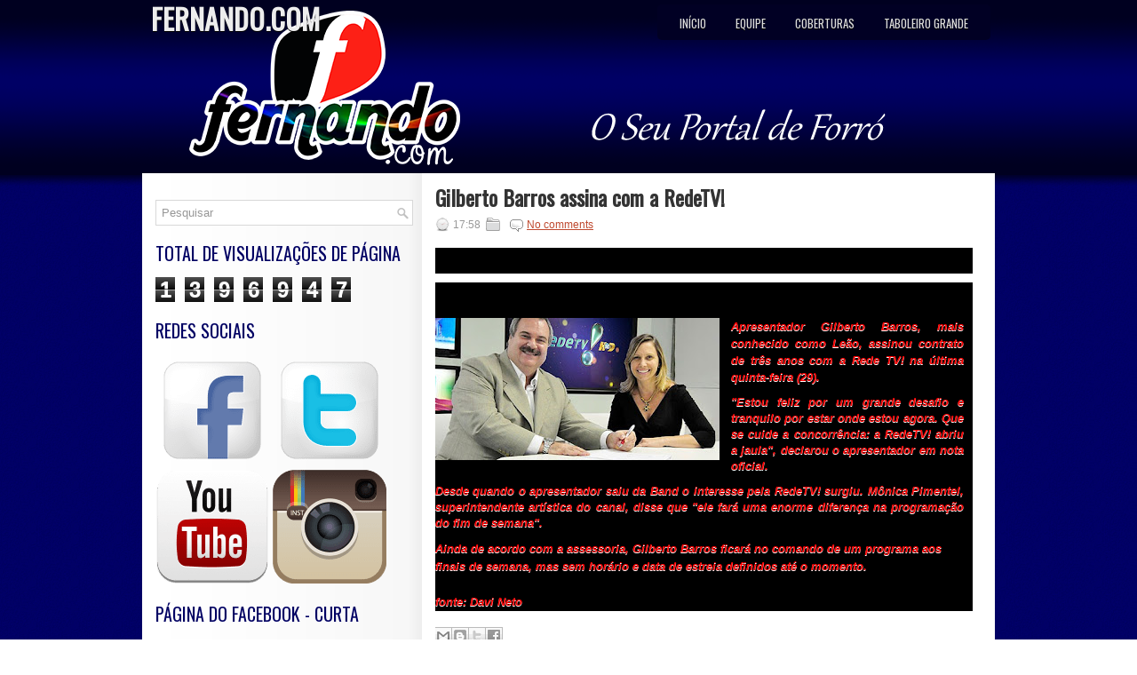

--- FILE ---
content_type: text/html; charset=UTF-8
request_url: https://fernandocomtg.blogspot.com/2012/03/gilberto-barros-assina-com-redetv.html
body_size: 58529
content:
<!DOCTYPE html>
<html dir='ltr' xmlns='http://www.w3.org/1999/xhtml' xmlns:b='http://www.google.com/2005/gml/b' xmlns:data='http://www.google.com/2005/gml/data' xmlns:expr='http://www.google.com/2005/gml/expr'>
<head>
<link href='https://www.blogger.com/static/v1/widgets/2944754296-widget_css_bundle.css' rel='stylesheet' type='text/css'/>
<link href="//fonts.googleapis.com/css?family=Oswald" rel="stylesheet" type="text/css">
<meta content='text/html; charset=UTF-8' http-equiv='Content-Type'/>
<meta content='blogger' name='generator'/>
<link href='https://fernandocomtg.blogspot.com/favicon.ico' rel='icon' type='image/x-icon'/>
<link href='http://fernandocomtg.blogspot.com/2012/03/gilberto-barros-assina-com-redetv.html' rel='canonical'/>
<link rel="alternate" type="application/atom+xml" title="FERNANDO.COM - Atom" href="https://fernandocomtg.blogspot.com/feeds/posts/default" />
<link rel="alternate" type="application/rss+xml" title="FERNANDO.COM - RSS" href="https://fernandocomtg.blogspot.com/feeds/posts/default?alt=rss" />
<link rel="service.post" type="application/atom+xml" title="FERNANDO.COM - Atom" href="https://www.blogger.com/feeds/5407169849224156316/posts/default" />

<link rel="alternate" type="application/atom+xml" title="FERNANDO.COM - Atom" href="https://fernandocomtg.blogspot.com/feeds/8061915614876041870/comments/default" />
<!--Can't find substitution for tag [blog.ieCssRetrofitLinks]-->
<link href='https://blogger.googleusercontent.com/img/b/R29vZ2xl/AVvXsEgkRc0YE1IPmiTcsqIe_Dk0Yeh-g72478cMbO6AWhGeKl3mlUiKT3tJgTktWMXvkg4Vyee8Uj8sgokA6nVOyrS_Q7V3kWuLqy9RBQG63KX5BJX8SItc9a5i4ByEgO3x9CEs3-y6hRZFSLxY/s320/hora_planeta_2.jpg' rel='image_src'/>
<meta content='http://fernandocomtg.blogspot.com/2012/03/gilberto-barros-assina-com-redetv.html' property='og:url'/>
<meta content='Gilberto Barros assina com a RedeTV!' property='og:title'/>
<meta content='          Apresentador     Gilberto Barros, mais conhecido como Leão, assinou contrato de três     anos com a Rede TV! na última quinta-feir...' property='og:description'/>
<meta content='https://blogger.googleusercontent.com/img/b/R29vZ2xl/AVvXsEgkRc0YE1IPmiTcsqIe_Dk0Yeh-g72478cMbO6AWhGeKl3mlUiKT3tJgTktWMXvkg4Vyee8Uj8sgokA6nVOyrS_Q7V3kWuLqy9RBQG63KX5BJX8SItc9a5i4ByEgO3x9CEs3-y6hRZFSLxY/w1200-h630-p-k-no-nu/hora_planeta_2.jpg' property='og:image'/>
<!-- Start www.bloggertipandtrick.net: Changing the Blogger Title Tag -->
<title>Gilberto Barros assina com a RedeTV! ~ FERNANDO.COM</title>
<!-- End www.bloggertipandtrick.net: Changing the Blogger Title Tag -->
<link href='YOUR-FAVICON-URL' rel='shortcut icon' type='image/vnd.microsoft.icon'/>
<style id='page-skin-1' type='text/css'><!--
/*
-----------------------------------------------
Blogger Template Style
Name:   Sintea
Author: Lasantha Bandara
URL 1:  http://www.premiumbloggertemplates.com/
URL 2:  http://www.bloggertipandtrick.net/
Date:   March 2012
License:  This free Blogger template is licensed under the Creative Commons Attribution 3.0 License, which permits both personal and commercial use.
However, to satisfy the 'attribution' clause of the license, you are required to keep the footer links intact which provides due credit to its authors. For more specific details about the license, you may visit the URL below:
http://creativecommons.org/licenses/by/3.0/
----------------------------------------------- */
body#layout ul{list-style-type:none;list-style:none}
body#layout ul li{list-style-type:none;list-style:none}
body#layout #myGallery{display:none}
body#layout .featuredposts{display:none}
body#layout .fp-slider{display:none}
body#layout #navcontainer{display:none}
body#layout .menu-secondary-wrap{display:none}
body#layout .menu-secondary-container{display:none}
body#layout #skiplinks{display:none}
body#layout .feedtwitter{display:none}
body#layout #header-wrapper {margin-bottom:10px;min-height:50px;}
body#layout .social-profiles-widget h3 {display:none;}
/* Variable definitions
====================
<Variable name="bgcolor" description="Page Background Color"
type="color" default="#fff">
<Variable name="textcolor" description="Text Color"
type="color" default="#333">
<Variable name="linkcolor" description="Link Color"
type="color" default="#58a">
<Variable name="pagetitlecolor" description="Blog Title Color"
type="color" default="#666">
<Variable name="descriptioncolor" description="Blog Description Color"
type="color" default="#999">
<Variable name="titlecolor" description="Post Title Color"
type="color" default="#c60">
<Variable name="bordercolor" description="Border Color"
type="color" default="#ccc">
<Variable name="sidebarcolor" description="Sidebar Title Color"
type="color" default="#999">
<Variable name="sidebartextcolor" description="Sidebar Text Color"
type="color" default="#666">
<Variable name="visitedlinkcolor" description="Visited Link Color"
type="color" default="#999">
<Variable name="bodyfont" description="Text Font"
type="font" default="normal normal 100% Georgia, Serif">
<Variable name="headerfont" description="Sidebar Title Font"
type="font"
default="normal normal 78% 'Trebuchet MS',Trebuchet,Arial,Verdana,Sans-serif">
<Variable name="pagetitlefont" description="Blog Title Font"
type="font"
default="normal normal 200% Georgia, Serif">
<Variable name="descriptionfont" description="Blog Description Font"
type="font"
default="normal normal 78% 'Trebuchet MS', Trebuchet, Arial, Verdana, Sans-serif">
<Variable name="postfooterfont" description="Post Footer Font"
type="font"
default="normal normal 78% 'Trebuchet MS', Trebuchet, Arial, Verdana, Sans-serif">
<Variable name="startSide" description="Side where text starts in blog language"
type="automatic" default="left">
<Variable name="endSide" description="Side where text ends in blog language"
type="automatic" default="right">
*/
/* Use this with templates/template-twocol.html */
body{background:url(https://blogger.googleusercontent.com/img/b/R29vZ2xl/AVvXsEihabsKzzAkutfDFMOTMdsjqZ7SALNxK3ixbadG4-5ii2Ug6LSlhyA1_g2un3MXBWUKruLnbwjtxUHc4oum25s652svfQ-R9xg94BRKxhX-wtDS20fO-8LBrbowwTbJTAtZ0leqsEkr4U24/s1600/background3.jpg);color:#555555;font-family: Arial, Helvetica, Sans-serif;font-size: 13px;margin:0px;padding:0px;}
a:link,a:visited{color:#BF492F;text-decoration:underline;outline:none;}
a:hover{color:#F83B01;text-decoration:none;outline:none;}
a img{border-width:0}
#body-wrapper{margin:0px;padding:0px;background:url(https://blogger.googleusercontent.com/img/b/R29vZ2xl/AVvXsEje-TROlwHJRlbgV16MRjPdXTA3I3Owam6JVmyDEDpVUk00tKDKoujEBstHrG9-n2_3QRSluvfGxmA4ptAuKXg4Z0_38E1PIeX0mtuncWUkkQaAm7zPrb8VV2qZTr4ry8Sbt-DBrcJGkdqA/s1600/bg-topo.png) left top repeat-x;}
/* Header-----------------------------------------------*/
#header-wrapper{width:950px;margin:0 auto 0;height:180px;padding: 5px 0px 10px 0px;background: url(https://blogger.googleusercontent.com/img/b/R29vZ2xl/AVvXsEiubKko2E6eYXPhyVFtiXM4RuERSUgfC2Oqxl0fqEbh4GPUUsOcsH9DXm2NpsRMcUsxSFtNV1l3KdQN1vIHKbR4g7eOGeR4CIb6NaQk3PDCGN_5Hi5C17trPccIRJokUSHOEtHfg_LcYWVL/s1600/topo.png) center center no-repeat;overflow:hidden;}
#header-inner{background-position:center;margin-left:auto;margin-right:auto}
#header{margin:0;border:0 solid #cccccc;color:#666666;float:left;width:40%;overflow:hidden;}
#header h1{color:#EDEDED;text-shadow:0px 1px 0px #000;margin:0 5px 0;padding:0px 0px 0px 0px;font-family:&#39;Oswald&#39;,Arial,Helvetica,Sans-serif;font-weight:bold;font-size:32px;line-height:32px;}
#header .description{padding-left:7px;color:#EDEDED;text-shadow:0px 1px 0px #000;line-height:14px;font-size:14px;padding-top:0px;margin-top:5px;font-family:Arial,Helvetica,Sans-serif;}
#header h1 a,#header h1 a:visited{color:#EDEDED;text-decoration:none}
#header h2{padding-left:5px;color:#EDEDED;font:14px Arial,Helvetica,Sans-serif}
#header2{float:right;width:56%;margin-right:0px;padding-right:0px;overflow:hidden;}
#header2 .widget{padding:0px 0px 0px 0px;float:right}
.social-profiles-widget img{margin:0 4px 0 0}
.social-profiles-widget img:hover{opacity:0.8}
#top-social-profiles{padding-top:10px;height:32px;text-align:right;float:right}
#top-social-profiles img{margin:0 6px 0 0 !important}
#top-social-profiles img:hover{opacity:0.8}
#top-social-profiles .widget-container{background:none;padding:0;border:0}
/* Outer-Wrapper----------------------------------------------- */
#outer-wrapper{width:960px;margin:0px auto 0px;padding:0px;text-align:left;}
#content-wrapper{background:#FFFFFF url(https://blogger.googleusercontent.com/img/b/R29vZ2xl/AVvXsEizsyYqSp0SnpXuFbc-13XRYl0eTqUGoKbxb6zTHO-dLQcuf4kTA0EJFf7zEyhCf9Gqs52dnG4hkcvPVzSQ1-Q6tgWiSvYDKIKbfPX9nzdO3BxbXWYH_7la_akHhBYLRtrHQI5jzwcyqb8/s0/main-bg.png) left top repeat-y;padding:15px;}
#main-wrapper{width:615px;float:right;margin:0px;padding:0px 0px 0px 0px;word-wrap:break-word;overflow:hidden;text-shadow:0 1px 0 #fff;}
#rsidebar-wrapper{width:290px;float:
left;margin:0px;padding:0px 0px 0px 0px;word-wrap:break-word;overflow:hidden;text-shadow:0 1px 0 #fff;}
/* Headings----------------------------------------------- */
h2{}
/* Posts-----------------------------------------------*/
h2.date-header{margin:1.5em 0 .5em;display:none;}
.wrapfullpost{}
.post{margin-bottom:15px;border-bottom:0px solid #EDEDED;}
.post-title{color:#333333;margin:0 0 10px 0;padding:0;font-family:&#39;Oswald&#39;,Arial,Helvetica,Sans-serif;font-size:24px;line-height:24px;font-weight:bold;}
.post-title a,.post-title a:visited,.post-title strong{display:block;text-decoration:none;color:#333333;text-decoration:none;}
.post-title strong,.post-title a:hover{color:#010163;text-decoration:none;}
.post-body{margin:0px;padding:0px 10px 0px 0px;font-family:Arial, Helvetica, Sans-serif;font-size:12px;line-height: 20px;}
.post-footer{margin:5px 0;}
.comment-link{margin-left:.6em}
.post-body img{padding:6px;border:1px solid #eee;background:#ffffff;}
.postmeta-primary{color:#999;font-size:12px;line-height:18px;padding:0 0 5px 0}
.postmeta-secondary{color:#999;font-size:12px;line-height:18px;padding:0 0 10px 0}
.postmeta-primary span,.postmeta-secondary span{padding:3px 0 3px 20px;background-position:left center;background-repeat:no-repeat}
.meta_date{background-image:url(https://blogger.googleusercontent.com/img/b/R29vZ2xl/AVvXsEj5A-vB_wacP1EqRyTf2wRmoMgRTAkOkeN4pRviSHySCYxv-aPisPvrj8DqRrlCjiiYz9NeoPx1RGSi8kQGa14BOw6v_2ZDA9NHvwyW53JpOhfh8CiGzSEkJe5tPqZ47WUPIdh6VrS0lMc/s0/date.png)}
.meta_author{background-image:url(https://blogger.googleusercontent.com/img/b/R29vZ2xl/AVvXsEiqeC4zuI5rtvWdZin8uX_yRTGCXds4uZrqQXVMS20hJ4WNrhV1FIA7OI4ydEWB11EmbLWbQ9FcaopdgWgjVhs8uoB20ykixDFJamVJd_-v2XmO41079iDHyq6uIivxDu4NvX4yJQBHSOw/s0/author.png)}
.meta_comments{background-image:url(https://blogger.googleusercontent.com/img/b/R29vZ2xl/AVvXsEhVmgZ6trZ7kHVmr7Xo7lkjaX4L8LD7Xn6ibRz_Q3dLKjYRwugHz5sAOS-ZAKbtRnb4PNAt_43YSs6zYOUSw33424EWaZSG1vqKi6W-qvPiximWDc752ncDWmncSagisAi2YKSdRB3EvAY/s0/comments.png)}
.meta_edit{background-image:url(images/edit.png)}
.meta_categories{background-image:url(https://blogger.googleusercontent.com/img/b/R29vZ2xl/AVvXsEhPdwD62p5tGgaBw7LuxEgc8Hm4VzXOa4hOv0QCTzJg87M0WFACQb4Dgl_G2yN7ueNPGv8-2dl_OV89mNejjG0PCho2ViCuIe3BD_mOzg2tbRqswYDZFpA-eg206L7kjQBezmp2gZUQuVI/s0/category.png)}
.meta_tags{background-image:url(https://blogger.googleusercontent.com/img/b/R29vZ2xl/AVvXsEgUtVRbXXDU9aa_WxRvqbcTXeGR1EKkpxfHkbmedOM58VOv5KaO0OE7b0dFjnXpkPtQAjaBKOxVnnAGpq8qBxHQAviA6tRJsy5M1fMPJfvQHhrOl0iqejONswKM4sAIe6ielRcCYYzTasQ/s0/tags.png)}
.readmore{margin-bottom:5px;float:right}
.readmore a{color:#010163;background:#F8F8F8;padding:8px 14px;display:inline-block;font-size:12px;line-height:12px;text-decoration:none;text-transform:uppercase;-moz-border-radius:5px;-khtml-border-radius:5px;-webkit-border-radius:5px;border-radius:5px}
.readmore a:hover{color:#fff;text-shadow:0px 1px 0px #000;background:#010163;text-decoration:none}
/* Sidebar Content----------------------------------------------- */
.sidebar{margin:0 0 10px 0;font-size:13px;color:#666666;}
.sidebar a{text-decoration:none;color:#666666;}
.sidebar a:hover{text-decoration:none;color:#010163;}
.sidebar h2{margin:0 0 10px 0;padding:6px 0 6px 0;color:#010163;font-size:20px;line-height:20px;font-family:'Oswald',sans-serif;font-weight:normal;text-decoration:none;text-transform:uppercase;}
.sidebar ul{list-style-type:none;list-style:none;margin:0px;padding:0px;}
.sidebar ul li{padding:0 0 9px 0;margin:0 0 8px 0;background:url(https://blogger.googleusercontent.com/img/b/R29vZ2xl/AVvXsEh2e1wt6nF_26b7m-gctqRiWR8yOaIPcpTtFF1KzV_QtPeKa7GoCEKCjiQRikIRsLwHgerLDpBdgca-BaCIydyJ3Dfz8YzUtVKxUgK1sT0CZdaly_16ycOy482gKl6VIbb2AIClTqQX3Nk/s0/widget-line.png) left bottom repeat-x;}
.sidebar .widget{margin:0 0 15px 0;padding:0;color:#666666;font-size:13px;}
.main .widget{margin:0 0 5px;padding:0 0 2px}
.main .Blog{border-bottom-width:0}
/* FOOTER ----------------------------------------------- */
#footer-container{}
#footer{margin-bottom:15px}
#copyrights{color:#434141;background:#FFF url(https://blogger.googleusercontent.com/img/b/R29vZ2xl/AVvXsEg4NQR3mWQoMvLJjTEyhpCT8vrzEfk6nnCrPRI1UPvaEKepZZQAQ72o_LsWd6ZQO5gynTpGhruDsbXPoqHAnHjMFoajTLVEvU9sUIG0LC4QDIkOJXrpljlaWK00qH8goDr1CMLx29VQFM8/s0/footer-bg.png) left top repeat-x;text-align:center;padding:20px 0;text-shadow:0px 1px 0px #fff;}
#copyrights a{color:#434141}
#copyrights a:hover{color:#434141;text-decoration:none}
#credits{color:#7D7D7D;text-align:center;font-size:11px;padding:10px 0 0 0;text-shadow:0px 1px 0px #fff;}
#credits a{color:#7D7D7D;text-decoration:none}
#credits a:hover{text-decoration:none;color:#7D7D7D}
#footer-widgets-container{background:#FFF url(https://blogger.googleusercontent.com/img/b/R29vZ2xl/AVvXsEg63GtitG-5Wo9KQ6SefXg65Me3gjgXJ9hVeeVg2vBwH48SrFyb-BwBLE9cmCjPRriPTr_LD74LDtGXIITnF04d-Sn9fUtDmfB2wSohqAHmEZ9oghwFQWvVT0fNoA5oK3judFOTaR7Yk4A/s0/footer-widgets-bg.png) left top repeat-x;padding:20px 0;text-shadow:0px 1px 0px #fff;}
#footer-widgets{width:960px;margin:0 auto}
.footer-widget-box{width:310px;float:left;margin-right:15px}
.footer-widget-box-last{margin-right:0}
#footer-widgets .widget-container{color:#666666;}
#footer-widgets .widget-container a{color:#666666;text-decoration:none;}
#footer-widgets .widget-container a:hover{color:#010163;text-decoration:none;}
#footer-widgets h2{margin:0 0 10px 0;padding:6px 0 6px 0;color:#010163;font-size:20px;line-height:20px;font-family:'Oswald',sans-serif;font-weight:normal;text-decoration:none;text-transform:uppercase;}
#footer-widgets .widget ul{list-style-type:none;list-style:none;margin:0px;padding:0px;}
#footer-widgets .widget ul li{padding:0 0 9px 0;margin:0 0 8px 0;background:url(https://blogger.googleusercontent.com/img/b/R29vZ2xl/AVvXsEh2e1wt6nF_26b7m-gctqRiWR8yOaIPcpTtFF1KzV_QtPeKa7GoCEKCjiQRikIRsLwHgerLDpBdgca-BaCIydyJ3Dfz8YzUtVKxUgK1sT0CZdaly_16ycOy482gKl6VIbb2AIClTqQX3Nk/s0/widget-line.png) left bottom repeat-x;}
.footersec {}
.footersec .widget{margin-bottom:20px;}
.footersec ul{}
.footersec ul li{}
/* Pesquisar ----------------------------------------------- */
#Pesquisar{border:1px solid #D8D8D8;background:#fff url(https://blogger.googleusercontent.com/img/b/R29vZ2xl/AVvXsEhvH_tSiSfYArFZiUl0moVAUvrMCDQaureaxl2OaJLfW7clZL4B2yHpZNGHJEYH68L1y8ohaURc9jB91To26Mg8KX3qpIW5qSfp4lBjObZpjPbHyoyz_D4atBXJLtRePC6jiIVpgMRb0qU/s0/search.png) 99% 50% no-repeat;text-align:left;padding:6px 24px 6px 6px}
#Pesquisar #s{background:none;color:#979797;border:0;width:100%;padding:0;margin:0;outline:none}
#content-Pesquisar{width:300px;padding:15px 0}
/* Comments----------------------------------------------- */
#comments{padding:10px;background-color:#fff;border:1px dashed #ddd;}
#comments h4{font-size:16px;font-weight:bold;margin:1em 0;color:#999999}
#comments-block3{padding:0;margin:0;float:left;overflow:hidden;position:relative;}
#comment-name-url{width:465px;float:left}
#comment-date{width:465px;float:left;margin-top:5px;font-size:10px;}
#comment-header{float:left;padding:5px 0 40px 10px;margin:5px 0px 15px 0px;position:relative;background-color:#fff;border:1px dashed #ddd;}
.avatar-image-container{background:url(https://blogger.googleusercontent.com/img/b/R29vZ2xl/AVvXsEgmH-8_kGRqmJKIOZD9Dje74UP7HGEkZmarkbIXshE74vyaQdVQU0z64AA3SxhHCpEIsToPvST36bVpddpWmDa4oxjokPS669gtJER0BZ16bjFz8DCiI8jDQ0h3pWp3eRx6TZ0TVqC5H78/s0/comment-avatar.jpg);width:32px;height:32px;float:right;margin:5px 10px 5px 5px;border:1px solid #ddd;}
.avatar-image-container img{width:32px;height:32px;}
a.comments-autor-name{color:#000;font:normal bold 14px Arial,Tahoma,Verdana}
a.says{color:#000;font:normal 14px Arial,Tahoma,Verdana}
.says a:hover{text-decoration:none}
.deleted-comment{font-style:italic;color:gray}
#blog-pager-newer-link{float:left}
#blog-pager-older-link{float:right}
#blog-pager{text-align:center}
.feed-links{clear:both;line-height:2.5em}
/* Profile ----------------------------------------------- */
.profile-img{float:left;margin-top:0;margin-right:5px;margin-bottom:5px;margin-left:0;padding:4px;border:1px solid #cccccc}
.profile-data{margin:0;text-transform:uppercase;letter-spacing:.1em;font:normal normal 78% 'Trebuchet MS', Trebuchet, Arial, Verdana, Sans-serif;color:#999999;font-weight:bold;line-height:1.6em}
.profile-datablock{margin:.5em 0 .5em}
.profile-textblock{margin:0.5em 0;line-height:1.6em}
.avatar-image-container{background:url(https://blogger.googleusercontent.com/img/b/R29vZ2xl/AVvXsEgmH-8_kGRqmJKIOZD9Dje74UP7HGEkZmarkbIXshE74vyaQdVQU0z64AA3SxhHCpEIsToPvST36bVpddpWmDa4oxjokPS669gtJER0BZ16bjFz8DCiI8jDQ0h3pWp3eRx6TZ0TVqC5H78/s0/comment-avatar.jpg);width:32px;height:32px;float:right;margin:5px 10px 5px 5px;border:1px solid #ddd;}
.avatar-image-container img{width:32px;height:32px;}
.profile-link{font:normal normal 78% 'Trebuchet MS', Trebuchet, Arial, Verdana, Sans-serif;text-transform:uppercase;letter-spacing:.1em}
#navbar-iframe{height:0;visibility:hidden;display:none;}

--></style>
<script src='https://ajax.googleapis.com/ajax/libs/jquery/1.5.1/jquery.min.js' type='text/javascript'></script>
<script type='text/javascript'>
//<![CDATA[

(function($){
	/* hoverIntent by Brian Cherne */
	$.fn.hoverIntent = function(f,g) {
		// default configuration options
		var cfg = {
			sensitivity: 7,
			interval: 100,
			timeout: 0
		};
		// override configuration options with user supplied object
		cfg = $.extend(cfg, g ? { over: f, out: g } : f );

		// instantiate variables
		// cX, cY = current X and Y position of mouse, updated by mousemove event
		// pX, pY = previous X and Y position of mouse, set by mouseover and polling interval
		var cX, cY, pX, pY;

		// A private function for getting mouse position
		var track = function(ev) {
			cX = ev.pageX;
			cY = ev.pageY;
		};

		// A private function for comparing current and previous mouse position
		var compare = function(ev,ob) {
			ob.hoverIntent_t = clearTimeout(ob.hoverIntent_t);
			// compare mouse positions to see if they've crossed the threshold
			if ( ( Math.abs(pX-cX) + Math.abs(pY-cY) ) < cfg.sensitivity ) {
				$(ob).unbind("mousemove",track);
				// set hoverIntent state to true (so mouseOut can be called)
				ob.hoverIntent_s = 1;
				return cfg.over.apply(ob,[ev]);
			} else {
				// set previous coordinates for next time
				pX = cX; pY = cY;
				// use self-calling timeout, guarantees intervals are spaced out properly (avoids JavaScript timer bugs)
				ob.hoverIntent_t = setTimeout( function(){compare(ev, ob);} , cfg.interval );
			}
		};

		// A private function for delaying the mouseOut function
		var delay = function(ev,ob) {
			ob.hoverIntent_t = clearTimeout(ob.hoverIntent_t);
			ob.hoverIntent_s = 0;
			return cfg.out.apply(ob,[ev]);
		};

		// A private function for handling mouse 'hovering'
		var handleHover = function(e) {
			// next three lines copied from jQuery.hover, ignore children onMouseOver/onMouseOut
			var p = (e.type == "mouseover" ? e.fromElement : e.toElement) || e.relatedTarget;
			while ( p && p != this ) { try { p = p.parentNode; } catch(e) { p = this; } }
			if ( p == this ) { return false; }

			// copy objects to be passed into t (required for event object to be passed in IE)
			var ev = jQuery.extend({},e);
			var ob = this;

			// cancel hoverIntent timer if it exists
			if (ob.hoverIntent_t) { ob.hoverIntent_t = clearTimeout(ob.hoverIntent_t); }

			// else e.type == "onmouseover"
			if (e.type == "mouseover") {
				// set "previous" X and Y position based on initial entry point
				pX = ev.pageX; pY = ev.pageY;
				// update "current" X and Y position based on mousemove
				$(ob).bind("mousemove",track);
				// start polling interval (self-calling timeout) to compare mouse coordinates over time
				if (ob.hoverIntent_s != 1) { ob.hoverIntent_t = setTimeout( function(){compare(ev,ob);} , cfg.interval );}

			// else e.type == "onmouseout"
			} else {
				// unbind expensive mousemove event
				$(ob).unbind("mousemove",track);
				// if hoverIntent state is true, then call the mouseOut function after the specified delay
				if (ob.hoverIntent_s == 1) { ob.hoverIntent_t = setTimeout( function(){delay(ev,ob);} , cfg.timeout );}
			}
		};

		// bind the function to the two event listeners
		return this.mouseover(handleHover).mouseout(handleHover);
	};
	
})(jQuery);

//]]>
</script>
<script type='text/javascript'>
//<![CDATA[

/*
 * Superfish v1.4.8 - jQuery menu widget
 * Copyright (c) 2008 Joel Birch
 *
 * Dual licensed under the MIT and GPL licenses:
 * 	http://www.opensource.org/licenses/mit-license.php
 * 	http://www.gnu.org/licenses/gpl.html
 *
 * CHANGELOG: http://users.tpg.com.au/j_birch/plugins/superfish/changelog.txt
 */

;(function($){
	$.fn.superfish = function(op){

		var sf = $.fn.superfish,
			c = sf.c,
			$arrow = $(['<span class="',c.arrowClass,'"> &#187;</span>'].join('')),
			over = function(){
				var $$ = $(this), menu = getMenu($$);
				clearTimeout(menu.sfTimer);
				$$.showSuperfishUl().siblings().hideSuperfishUl();
			},
			out = function(){
				var $$ = $(this), menu = getMenu($$), o = sf.op;
				clearTimeout(menu.sfTimer);
				menu.sfTimer=setTimeout(function(){
					o.retainPath=($.inArray($$[0],o.$path)>-1);
					$$.hideSuperfishUl();
					if (o.$path.length && $$.parents(['li.',o.hoverClass].join('')).length<1){over.call(o.$path);}
				},o.delay);	
			},
			getMenu = function($menu){
				var menu = $menu.parents(['ul.',c.menuClass,':first'].join(''))[0];
				sf.op = sf.o[menu.serial];
				return menu;
			},
			addArrow = function($a){ $a.addClass(c.anchorClass).append($arrow.clone()); };
			
		return this.each(function() {
			var s = this.serial = sf.o.length;
			var o = $.extend({},sf.defaults,op);
			o.$path = $('li.'+o.pathClass,this).slice(0,o.pathLevels).each(function(){
				$(this).addClass([o.hoverClass,c.bcClass].join(' '))
					.filter('li:has(ul)').removeClass(o.pathClass);
			});
			sf.o[s] = sf.op = o;
			
			$('li:has(ul)',this)[($.fn.hoverIntent && !o.disableHI) ? 'hoverIntent' : 'hover'](over,out).each(function() {
				if (o.autoArrows) addArrow( $('>a:first-child',this) );
			})
			.not('.'+c.bcClass)
				.hideSuperfishUl();
			
			var $a = $('a',this);
			$a.each(function(i){
				var $li = $a.eq(i).parents('li');
				$a.eq(i).focus(function(){over.call($li);}).blur(function(){out.call($li);});
			});
			o.onInit.call(this);
			
		}).each(function() {
			var menuClasses = [c.menuClass];
			if (sf.op.dropShadows  && !($.browser.msie && $.browser.version < 7)) menuClasses.push(c.shadowClass);
			$(this).addClass(menuClasses.join(' '));
		});
	};

	var sf = $.fn.superfish;
	sf.o = [];
	sf.op = {};
	sf.IE7fix = function(){
		var o = sf.op;
		if ($.browser.msie && $.browser.version > 6 && o.dropShadows && o.animation.opacity!=undefined)
			this.toggleClass(sf.c.shadowClass+'-off');
		};
	sf.c = {
		bcClass     : 'sf-breadcrumb',
		menuClass   : 'sf-js-enabled',
		anchorClass : 'sf-with-ul',
		arrowClass  : 'sf-sub-indicator',
		shadowClass : 'sf-shadow'
	};
	sf.defaults = {
		hoverClass	: 'sfHover',
		pathClass	: 'overideThisToUse',
		pathLevels	: 1,
		delay		: 800,
		animation	: {opacity:'show'},
		speed		: 'normal',
		autoArrows	: true,
		dropShadows : true,
		disableHI	: false,		// true disables hoverIntent detection
		onInit		: function(){}, // callback functions
		onBeforeShow: function(){},
		onShow		: function(){},
		onHide		: function(){}
	};
	$.fn.extend({
		hideSuperfishUl : function(){
			var o = sf.op,
				not = (o.retainPath===true) ? o.$path : '';
			o.retainPath = false;
			var $ul = $(['li.',o.hoverClass].join(''),this).add(this).not(not).removeClass(o.hoverClass)
					.find('>ul').hide().css('visibility','hidden');
			o.onHide.call($ul);
			return this;
		},
		showSuperfishUl : function(){
			var o = sf.op,
				sh = sf.c.shadowClass+'-off',
				$ul = this.addClass(o.hoverClass)
					.find('>ul:hidden').css('visibility','visible');
			sf.IE7fix.call($ul);
			o.onBeforeShow.call($ul);
			$ul.animate(o.animation,o.speed,function(){ sf.IE7fix.call($ul); o.onShow.call($ul); });
			return this;
		}
	});

})(jQuery);



//]]>
</script>
<script type='text/javascript'>
//<![CDATA[

/*
 * jQuery Cycle Plugin (with Transition Definitions)
 * Examples and documentation at: http://jquery.malsup.com/cycle/
 * Copyright (c) 2007-2010 M. Alsup
 * Version: 2.88 (08-JUN-2010)
 * Dual licensed under the MIT and GPL licenses.
 * http://jquery.malsup.com/license.html
 * Requires: jQuery v1.2.6 or later
 */
(function($){var ver="2.88";if($.support==undefined){$.support={opacity:!($.browser.msie)};}function debug(s){if($.fn.cycle.debug){log(s);}}function log(){if(window.console&&window.console.log){window.console.log("[cycle] "+Array.prototype.join.call(arguments," "));}}$.fn.cycle=function(options,arg2){var o={s:this.selector,c:this.context};if(this.length===0&&options!="stop"){if(!$.isReady&&o.s){log("DOM not ready, queuing slideshow");$(function(){$(o.s,o.c).cycle(options,arg2);});return this;}log("terminating; zero elements found by selector"+($.isReady?"":" (DOM not ready)"));return this;}return this.each(function(){var opts=handleArguments(this,options,arg2);if(opts===false){return;}opts.updateActivePagerLink=opts.updateActivePagerLink||$.fn.cycle.updateActivePagerLink;if(this.cycleTimeout){clearTimeout(this.cycleTimeout);}this.cycleTimeout=this.cyclePause=0;var $cont=$(this);var $slides=opts.slideExpr?$(opts.slideExpr,this):$cont.children();var els=$slides.get();if(els.length<2){log("terminating; too few slides: "+els.length);return;}var opts2=buildOptions($cont,$slides,els,opts,o);if(opts2===false){return;}var startTime=opts2.continuous?10:getTimeout(els[opts2.currSlide],els[opts2.nextSlide],opts2,!opts2.rev);if(startTime){startTime+=(opts2.delay||0);if(startTime<10){startTime=10;}debug("first timeout: "+startTime);this.cycleTimeout=setTimeout(function(){go(els,opts2,0,(!opts2.rev&&!opts.backwards));},startTime);}});};function handleArguments(cont,options,arg2){if(cont.cycleStop==undefined){cont.cycleStop=0;}if(options===undefined||options===null){options={};}if(options.constructor==String){switch(options){case"destroy":case"stop":var opts=$(cont).data("cycle.opts");if(!opts){return false;}cont.cycleStop++;if(cont.cycleTimeout){clearTimeout(cont.cycleTimeout);}cont.cycleTimeout=0;$(cont).removeData("cycle.opts");if(options=="destroy"){destroy(opts);}return false;case"toggle":cont.cyclePause=(cont.cyclePause===1)?0:1;checkInstantResume(cont.cyclePause,arg2,cont);return false;case"pause":cont.cyclePause=1;return false;case"resume":cont.cyclePause=0;checkInstantResume(false,arg2,cont);return false;case"prev":case"next":var opts=$(cont).data("cycle.opts");if(!opts){log('options not found, "prev/next" ignored');return false;}$.fn.cycle[options](opts);return false;default:options={fx:options};}return options;}else{if(options.constructor==Number){var num=options;options=$(cont).data("cycle.opts");if(!options){log("options not found, can not advance slide");return false;}if(num<0||num>=options.elements.length){log("invalid slide index: "+num);return false;}options.nextSlide=num;if(cont.cycleTimeout){clearTimeout(cont.cycleTimeout);cont.cycleTimeout=0;}if(typeof arg2=="string"){options.oneTimeFx=arg2;}go(options.elements,options,1,num>=options.currSlide);return false;}}return options;function checkInstantResume(isPaused,arg2,cont){if(!isPaused&&arg2===true){var options=$(cont).data("cycle.opts");if(!options){log("options not found, can not resume");return false;}if(cont.cycleTimeout){clearTimeout(cont.cycleTimeout);cont.cycleTimeout=0;}go(options.elements,options,1,(!opts.rev&&!opts.backwards));}}}function removeFilter(el,opts){if(!$.support.opacity&&opts.cleartype&&el.style.filter){try{el.style.removeAttribute("filter");}catch(smother){}}}function destroy(opts){if(opts.next){$(opts.next).unbind(opts.prevNextEvent);}if(opts.prev){$(opts.prev).unbind(opts.prevNextEvent);}if(opts.pager||opts.pagerAnchorBuilder){$.each(opts.pagerAnchors||[],function(){this.unbind().remove();});}opts.pagerAnchors=null;if(opts.destroy){opts.destroy(opts);}}function buildOptions($cont,$slides,els,options,o){var opts=$.extend({},$.fn.cycle.defaults,options||{},$.metadata?$cont.metadata():$.meta?$cont.data():{});if(opts.autostop){opts.countdown=opts.autostopCount||els.length;}var cont=$cont[0];$cont.data("cycle.opts",opts);opts.$cont=$cont;opts.stopCount=cont.cycleStop;opts.elements=els;opts.before=opts.before?[opts.before]:[];opts.after=opts.after?[opts.after]:[];opts.after.unshift(function(){opts.busy=0;});if(!$.support.opacity&&opts.cleartype){opts.after.push(function(){removeFilter(this,opts);});}if(opts.continuous){opts.after.push(function(){go(els,opts,0,(!opts.rev&&!opts.backwards));});}saveOriginalOpts(opts);if(!$.support.opacity&&opts.cleartype&&!opts.cleartypeNoBg){clearTypeFix($slides);}if($cont.css("position")=="static"){$cont.css("position","relative");}if(opts.width){$cont.width(opts.width);}if(opts.height&&opts.height!="auto"){$cont.height(opts.height);}if(opts.startingSlide){opts.startingSlide=parseInt(opts.startingSlide);}else{if(opts.backwards){opts.startingSlide=els.length-1;}}if(opts.random){opts.randomMap=[];for(var i=0;i<els.length;i++){opts.randomMap.push(i);}opts.randomMap.sort(function(a,b){return Math.random()-0.5;});opts.randomIndex=1;opts.startingSlide=opts.randomMap[1];}else{if(opts.startingSlide>=els.length){opts.startingSlide=0;}}opts.currSlide=opts.startingSlide||0;var first=opts.startingSlide;$slides.css({position:"absolute",top:0,left:0}).hide().each(function(i){var z;if(opts.backwards){z=first?i<=first?els.length+(i-first):first-i:els.length-i;}else{z=first?i>=first?els.length-(i-first):first-i:els.length-i;}$(this).css("z-index",z);});$(els[first]).css("opacity",1).show();removeFilter(els[first],opts);if(opts.fit&&opts.width){$slides.width(opts.width);}if(opts.fit&&opts.height&&opts.height!="auto"){$slides.height(opts.height);}var reshape=opts.containerResize&&!$cont.innerHeight();if(reshape){var maxw=0,maxh=0;for(var j=0;j<els.length;j++){var $e=$(els[j]),e=$e[0],w=$e.outerWidth(),h=$e.outerHeight();if(!w){w=e.offsetWidth||e.width||$e.attr("width");}if(!h){h=e.offsetHeight||e.height||$e.attr("height");}maxw=w>maxw?w:maxw;maxh=h>maxh?h:maxh;}if(maxw>0&&maxh>0){$cont.css({width:maxw+"px",height:maxh+"px"});}}if(opts.pause){$cont.hover(function(){this.cyclePause++;},function(){this.cyclePause--;});}if(supportMultiTransitions(opts)===false){return false;}var requeue=false;options.requeueAttempts=options.requeueAttempts||0;$slides.each(function(){var $el=$(this);this.cycleH=(opts.fit&&opts.height)?opts.height:($el.height()||this.offsetHeight||this.height||$el.attr("height")||0);this.cycleW=(opts.fit&&opts.width)?opts.width:($el.width()||this.offsetWidth||this.width||$el.attr("width")||0);if($el.is("img")){var loadingIE=($.browser.msie&&this.cycleW==28&&this.cycleH==30&&!this.complete);var loadingFF=($.browser.mozilla&&this.cycleW==34&&this.cycleH==19&&!this.complete);var loadingOp=($.browser.opera&&((this.cycleW==42&&this.cycleH==19)||(this.cycleW==37&&this.cycleH==17))&&!this.complete);var loadingOther=(this.cycleH==0&&this.cycleW==0&&!this.complete);if(loadingIE||loadingFF||loadingOp||loadingOther){if(o.s&&opts.requeueOnImageNotLoaded&&++options.requeueAttempts<100){log(options.requeueAttempts," - img slide not loaded, requeuing slideshow: ",this.src,this.cycleW,this.cycleH);setTimeout(function(){$(o.s,o.c).cycle(options);},opts.requeueTimeout);requeue=true;return false;}else{log("could not determine size of image: "+this.src,this.cycleW,this.cycleH);}}}return true;});if(requeue){return false;}opts.cssBefore=opts.cssBefore||{};opts.animIn=opts.animIn||{};opts.animOut=opts.animOut||{};$slides.not(":eq("+first+")").css(opts.cssBefore);if(opts.cssFirst){$($slides[first]).css(opts.cssFirst);}if(opts.timeout){opts.timeout=parseInt(opts.timeout);if(opts.speed.constructor==String){opts.speed=$.fx.speeds[opts.speed]||parseInt(opts.speed);}if(!opts.sync){opts.speed=opts.speed/2;}var buffer=opts.fx=="shuffle"?500:250;while((opts.timeout-opts.speed)<buffer){opts.timeout+=opts.speed;}}if(opts.easing){opts.easeIn=opts.easeOut=opts.easing;}if(!opts.speedIn){opts.speedIn=opts.speed;}if(!opts.speedOut){opts.speedOut=opts.speed;}opts.slideCount=els.length;opts.currSlide=opts.lastSlide=first;if(opts.random){if(++opts.randomIndex==els.length){opts.randomIndex=0;}opts.nextSlide=opts.randomMap[opts.randomIndex];}else{if(opts.backwards){opts.nextSlide=opts.startingSlide==0?(els.length-1):opts.startingSlide-1;}else{opts.nextSlide=opts.startingSlide>=(els.length-1)?0:opts.startingSlide+1;}}if(!opts.multiFx){var init=$.fn.cycle.transitions[opts.fx];if($.isFunction(init)){init($cont,$slides,opts);}else{if(opts.fx!="custom"&&!opts.multiFx){log("unknown transition: "+opts.fx,"; slideshow terminating");return false;}}}var e0=$slides[first];if(opts.before.length){opts.before[0].apply(e0,[e0,e0,opts,true]);}if(opts.after.length>1){opts.after[1].apply(e0,[e0,e0,opts,true]);}if(opts.next){$(opts.next).bind(opts.prevNextEvent,function(){return advance(opts,opts.rev?-1:1);});}if(opts.prev){$(opts.prev).bind(opts.prevNextEvent,function(){return advance(opts,opts.rev?1:-1);});}if(opts.pager||opts.pagerAnchorBuilder){buildPager(els,opts);}exposeAddSlide(opts,els);return opts;}function saveOriginalOpts(opts){opts.original={before:[],after:[]};opts.original.cssBefore=$.extend({},opts.cssBefore);opts.original.cssAfter=$.extend({},opts.cssAfter);opts.original.animIn=$.extend({},opts.animIn);opts.original.animOut=$.extend({},opts.animOut);$.each(opts.before,function(){opts.original.before.push(this);});$.each(opts.after,function(){opts.original.after.push(this);});}function supportMultiTransitions(opts){var i,tx,txs=$.fn.cycle.transitions;if(opts.fx.indexOf(",")>0){opts.multiFx=true;opts.fxs=opts.fx.replace(/\s*/g,"").split(",");for(i=0;i<opts.fxs.length;i++){var fx=opts.fxs[i];tx=txs[fx];if(!tx||!txs.hasOwnProperty(fx)||!$.isFunction(tx)){log("discarding unknown transition: ",fx);opts.fxs.splice(i,1);i--;}}if(!opts.fxs.length){log("No valid transitions named; slideshow terminating.");return false;}}else{if(opts.fx=="all"){opts.multiFx=true;opts.fxs=[];for(p in txs){tx=txs[p];if(txs.hasOwnProperty(p)&&$.isFunction(tx)){opts.fxs.push(p);}}}}if(opts.multiFx&&opts.randomizeEffects){var r1=Math.floor(Math.random()*20)+30;for(i=0;i<r1;i++){var r2=Math.floor(Math.random()*opts.fxs.length);opts.fxs.push(opts.fxs.splice(r2,1)[0]);}debug("randomized fx sequence: ",opts.fxs);}return true;}function exposeAddSlide(opts,els){opts.addSlide=function(newSlide,prepend){var $s=$(newSlide),s=$s[0];if(!opts.autostopCount){opts.countdown++;}els[prepend?"unshift":"push"](s);if(opts.els){opts.els[prepend?"unshift":"push"](s);}opts.slideCount=els.length;$s.css("position","absolute");$s[prepend?"prependTo":"appendTo"](opts.$cont);if(prepend){opts.currSlide++;opts.nextSlide++;}if(!$.support.opacity&&opts.cleartype&&!opts.cleartypeNoBg){clearTypeFix($s);}if(opts.fit&&opts.width){$s.width(opts.width);}if(opts.fit&&opts.height&&opts.height!="auto"){$slides.height(opts.height);}s.cycleH=(opts.fit&&opts.height)?opts.height:$s.height();s.cycleW=(opts.fit&&opts.width)?opts.width:$s.width();$s.css(opts.cssBefore);if(opts.pager||opts.pagerAnchorBuilder){$.fn.cycle.createPagerAnchor(els.length-1,s,$(opts.pager),els,opts);}if($.isFunction(opts.onAddSlide)){opts.onAddSlide($s);}else{$s.hide();}};}$.fn.cycle.resetState=function(opts,fx){fx=fx||opts.fx;opts.before=[];opts.after=[];opts.cssBefore=$.extend({},opts.original.cssBefore);opts.cssAfter=$.extend({},opts.original.cssAfter);opts.animIn=$.extend({},opts.original.animIn);opts.animOut=$.extend({},opts.original.animOut);opts.fxFn=null;$.each(opts.original.before,function(){opts.before.push(this);});$.each(opts.original.after,function(){opts.after.push(this);});var init=$.fn.cycle.transitions[fx];if($.isFunction(init)){init(opts.$cont,$(opts.elements),opts);}};function go(els,opts,manual,fwd){if(manual&&opts.busy&&opts.manualTrump){debug("manualTrump in go(), stopping active transition");$(els).stop(true,true);opts.busy=false;}if(opts.busy){debug("transition active, ignoring new tx request");return;}var p=opts.$cont[0],curr=els[opts.currSlide],next=els[opts.nextSlide];if(p.cycleStop!=opts.stopCount||p.cycleTimeout===0&&!manual){return;}if(!manual&&!p.cyclePause&&!opts.bounce&&((opts.autostop&&(--opts.countdown<=0))||(opts.nowrap&&!opts.random&&opts.nextSlide<opts.currSlide))){if(opts.end){opts.end(opts);}return;}var changed=false;if((manual||!p.cyclePause)&&(opts.nextSlide!=opts.currSlide)){changed=true;var fx=opts.fx;curr.cycleH=curr.cycleH||$(curr).height();curr.cycleW=curr.cycleW||$(curr).width();next.cycleH=next.cycleH||$(next).height();next.cycleW=next.cycleW||$(next).width();if(opts.multiFx){if(opts.lastFx==undefined||++opts.lastFx>=opts.fxs.length){opts.lastFx=0;}fx=opts.fxs[opts.lastFx];opts.currFx=fx;}if(opts.oneTimeFx){fx=opts.oneTimeFx;opts.oneTimeFx=null;}$.fn.cycle.resetState(opts,fx);if(opts.before.length){$.each(opts.before,function(i,o){if(p.cycleStop!=opts.stopCount){return;}o.apply(next,[curr,next,opts,fwd]);});}var after=function(){$.each(opts.after,function(i,o){if(p.cycleStop!=opts.stopCount){return;}o.apply(next,[curr,next,opts,fwd]);});};debug("tx firing; currSlide: "+opts.currSlide+"; nextSlide: "+opts.nextSlide);opts.busy=1;if(opts.fxFn){opts.fxFn(curr,next,opts,after,fwd,manual&&opts.fastOnEvent);}else{if($.isFunction($.fn.cycle[opts.fx])){$.fn.cycle[opts.fx](curr,next,opts,after,fwd,manual&&opts.fastOnEvent);}else{$.fn.cycle.custom(curr,next,opts,after,fwd,manual&&opts.fastOnEvent);}}}if(changed||opts.nextSlide==opts.currSlide){opts.lastSlide=opts.currSlide;if(opts.random){opts.currSlide=opts.nextSlide;if(++opts.randomIndex==els.length){opts.randomIndex=0;}opts.nextSlide=opts.randomMap[opts.randomIndex];if(opts.nextSlide==opts.currSlide){opts.nextSlide=(opts.currSlide==opts.slideCount-1)?0:opts.currSlide+1;}}else{if(opts.backwards){var roll=(opts.nextSlide-1)<0;if(roll&&opts.bounce){opts.backwards=!opts.backwards;opts.nextSlide=1;opts.currSlide=0;}else{opts.nextSlide=roll?(els.length-1):opts.nextSlide-1;opts.currSlide=roll?0:opts.nextSlide+1;}}else{var roll=(opts.nextSlide+1)==els.length;if(roll&&opts.bounce){opts.backwards=!opts.backwards;opts.nextSlide=els.length-2;opts.currSlide=els.length-1;}else{opts.nextSlide=roll?0:opts.nextSlide+1;opts.currSlide=roll?els.length-1:opts.nextSlide-1;}}}}if(changed&&opts.pager){opts.updateActivePagerLink(opts.pager,opts.currSlide,opts.activePagerClass);}var ms=0;if(opts.timeout&&!opts.continuous){ms=getTimeout(els[opts.currSlide],els[opts.nextSlide],opts,fwd);}else{if(opts.continuous&&p.cyclePause){ms=10;}}if(ms>0){p.cycleTimeout=setTimeout(function(){go(els,opts,0,(!opts.rev&&!opts.backwards));},ms);}}$.fn.cycle.updateActivePagerLink=function(pager,currSlide,clsName){$(pager).each(function(){$(this).children().removeClass(clsName).eq(currSlide).addClass(clsName);});};function getTimeout(curr,next,opts,fwd){if(opts.timeoutFn){var t=opts.timeoutFn.call(curr,curr,next,opts,fwd);while((t-opts.speed)<250){t+=opts.speed;}debug("calculated timeout: "+t+"; speed: "+opts.speed);if(t!==false){return t;}}return opts.timeout;}$.fn.cycle.next=function(opts){advance(opts,opts.rev?-1:1);};$.fn.cycle.prev=function(opts){advance(opts,opts.rev?1:-1);};function advance(opts,val){var els=opts.elements;var p=opts.$cont[0],timeout=p.cycleTimeout;if(timeout){clearTimeout(timeout);p.cycleTimeout=0;}if(opts.random&&val<0){opts.randomIndex--;if(--opts.randomIndex==-2){opts.randomIndex=els.length-2;}else{if(opts.randomIndex==-1){opts.randomIndex=els.length-1;}}opts.nextSlide=opts.randomMap[opts.randomIndex];}else{if(opts.random){opts.nextSlide=opts.randomMap[opts.randomIndex];}else{opts.nextSlide=opts.currSlide+val;if(opts.nextSlide<0){if(opts.nowrap){return false;}opts.nextSlide=els.length-1;}else{if(opts.nextSlide>=els.length){if(opts.nowrap){return false;}opts.nextSlide=0;}}}}var cb=opts.onPrevNextEvent||opts.prevNextClick;if($.isFunction(cb)){cb(val>0,opts.nextSlide,els[opts.nextSlide]);}go(els,opts,1,val>=0);return false;}function buildPager(els,opts){var $p=$(opts.pager);$.each(els,function(i,o){$.fn.cycle.createPagerAnchor(i,o,$p,els,opts);});opts.updateActivePagerLink(opts.pager,opts.startingSlide,opts.activePagerClass);}$.fn.cycle.createPagerAnchor=function(i,el,$p,els,opts){var a;if($.isFunction(opts.pagerAnchorBuilder)){a=opts.pagerAnchorBuilder(i,el);debug("pagerAnchorBuilder("+i+", el) returned: "+a);}else{a='<a href="#">'+(i+1)+"</a>";}if(!a){return;}var $a=$(a);if($a.parents("body").length===0){var arr=[];if($p.length>1){$p.each(function(){var $clone=$a.clone(true);$(this).append($clone);arr.push($clone[0]);});$a=$(arr);}else{$a.appendTo($p);}}opts.pagerAnchors=opts.pagerAnchors||[];opts.pagerAnchors.push($a);$a.bind(opts.pagerEvent,function(e){e.preventDefault();opts.nextSlide=i;var p=opts.$cont[0],timeout=p.cycleTimeout;if(timeout){clearTimeout(timeout);p.cycleTimeout=0;}var cb=opts.onPagerEvent||opts.pagerClick;if($.isFunction(cb)){cb(opts.nextSlide,els[opts.nextSlide]);}go(els,opts,1,opts.currSlide<i);});if(!/^click/.test(opts.pagerEvent)&&!opts.allowPagerClickBubble){$a.bind("click.cycle",function(){return false;});}if(opts.pauseOnPagerHover){$a.hover(function(){opts.$cont[0].cyclePause++;},function(){opts.$cont[0].cyclePause--;});}};$.fn.cycle.hopsFromLast=function(opts,fwd){var hops,l=opts.lastSlide,c=opts.currSlide;if(fwd){hops=c>l?c-l:opts.slideCount-l;}else{hops=c<l?l-c:l+opts.slideCount-c;}return hops;};function clearTypeFix($slides){debug("applying clearType background-color hack");function hex(s){s=parseInt(s).toString(16);return s.length<2?"0"+s:s;}function getBg(e){for(;e&&e.nodeName.toLowerCase()!="html";e=e.parentNode){var v=$.css(e,"background-color");if(v.indexOf("rgb")>=0){var rgb=v.match(/\d+/g);return"#"+hex(rgb[0])+hex(rgb[1])+hex(rgb[2]);}if(v&&v!="transparent"){return v;}}return"#ffffff";}$slides.each(function(){$(this).css("background-color",getBg(this));});}$.fn.cycle.commonReset=function(curr,next,opts,w,h,rev){$(opts.elements).not(curr).hide();opts.cssBefore.opacity=1;opts.cssBefore.display="block";if(w!==false&&next.cycleW>0){opts.cssBefore.width=next.cycleW;}if(h!==false&&next.cycleH>0){opts.cssBefore.height=next.cycleH;}opts.cssAfter=opts.cssAfter||{};opts.cssAfter.display="none";$(curr).css("zIndex",opts.slideCount+(rev===true?1:0));$(next).css("zIndex",opts.slideCount+(rev===true?0:1));};$.fn.cycle.custom=function(curr,next,opts,cb,fwd,speedOverride){var $l=$(curr),$n=$(next);var speedIn=opts.speedIn,speedOut=opts.speedOut,easeIn=opts.easeIn,easeOut=opts.easeOut;$n.css(opts.cssBefore);if(speedOverride){if(typeof speedOverride=="number"){speedIn=speedOut=speedOverride;}else{speedIn=speedOut=1;}easeIn=easeOut=null;}var fn=function(){$n.animate(opts.animIn,speedIn,easeIn,cb);};$l.animate(opts.animOut,speedOut,easeOut,function(){if(opts.cssAfter){$l.css(opts.cssAfter);}if(!opts.sync){fn();}});if(opts.sync){fn();}};$.fn.cycle.transitions={fade:function($cont,$slides,opts){$slides.not(":eq("+opts.currSlide+")").css("opacity",0);opts.before.push(function(curr,next,opts){$.fn.cycle.commonReset(curr,next,opts);opts.cssBefore.opacity=0;});opts.animIn={opacity:1};opts.animOut={opacity:0};opts.cssBefore={top:0,left:0};}};$.fn.cycle.ver=function(){return ver;};$.fn.cycle.defaults={fx:"fade",timeout:4000,timeoutFn:null,continuous:0,speed:1000,speedIn:null,speedOut:null,next:null,prev:null,onPrevNextEvent:null,prevNextEvent:"click.cycle",pager:null,onPagerEvent:null,pagerEvent:"click.cycle",allowPagerClickBubble:false,pagerAnchorBuilder:null,before:null,after:null,end:null,easing:null,easeIn:null,easeOut:null,shuffle:null,animIn:null,animOut:null,cssBefore:null,cssAfter:null,fxFn:null,height:"auto",startingSlide:0,sync:1,random:0,fit:0,containerResize:1,pause:0,pauseOnPagerHover:0,autostop:0,autostopCount:0,delay:0,slideExpr:null,cleartype:!$.support.opacity,cleartypeNoBg:false,nowrap:0,fastOnEvent:0,randomizeEffects:1,rev:0,manualTrump:true,requeueOnImageNotLoaded:true,requeueTimeout:250,activePagerClass:"activeSlide",updateActivePagerLink:null,backwards:false};})(jQuery);
/*
 * jQuery Cycle Plugin Transition Definitions
 * This script is a plugin for the jQuery Cycle Plugin
 * Examples and documentation at: http://malsup.com/jquery/cycle/
 * Copyright (c) 2007-2010 M. Alsup
 * Version:	 2.72
 * Dual licensed under the MIT and GPL licenses:
 * http://www.opensource.org/licenses/mit-license.php
 * http://www.gnu.org/licenses/gpl.html
 */
(function($){$.fn.cycle.transitions.none=function($cont,$slides,opts){opts.fxFn=function(curr,next,opts,after){$(next).show();$(curr).hide();after();};};$.fn.cycle.transitions.scrollUp=function($cont,$slides,opts){$cont.css("overflow","hidden");opts.before.push($.fn.cycle.commonReset);var h=$cont.height();opts.cssBefore={top:h,left:0};opts.cssFirst={top:0};opts.animIn={top:0};opts.animOut={top:-h};};$.fn.cycle.transitions.scrollDown=function($cont,$slides,opts){$cont.css("overflow","hidden");opts.before.push($.fn.cycle.commonReset);var h=$cont.height();opts.cssFirst={top:0};opts.cssBefore={top:-h,left:0};opts.animIn={top:0};opts.animOut={top:h};};$.fn.cycle.transitions.scrollLeft=function($cont,$slides,opts){$cont.css("overflow","hidden");opts.before.push($.fn.cycle.commonReset);var w=$cont.width();opts.cssFirst={left:0};opts.cssBefore={left:w,top:0};opts.animIn={left:0};opts.animOut={left:0-w};};$.fn.cycle.transitions.scrollRight=function($cont,$slides,opts){$cont.css("overflow","hidden");opts.before.push($.fn.cycle.commonReset);var w=$cont.width();opts.cssFirst={left:0};opts.cssBefore={left:-w,top:0};opts.animIn={left:0};opts.animOut={left:w};};$.fn.cycle.transitions.scrollHorz=function($cont,$slides,opts){$cont.css("overflow","hidden").width();opts.before.push(function(curr,next,opts,fwd){$.fn.cycle.commonReset(curr,next,opts);opts.cssBefore.left=fwd?(next.cycleW-1):(1-next.cycleW);opts.animOut.left=fwd?-curr.cycleW:curr.cycleW;});opts.cssFirst={left:0};opts.cssBefore={top:0};opts.animIn={left:0};opts.animOut={top:0};};$.fn.cycle.transitions.scrollVert=function($cont,$slides,opts){$cont.css("overflow","hidden");opts.before.push(function(curr,next,opts,fwd){$.fn.cycle.commonReset(curr,next,opts);opts.cssBefore.top=fwd?(1-next.cycleH):(next.cycleH-1);opts.animOut.top=fwd?curr.cycleH:-curr.cycleH;});opts.cssFirst={top:0};opts.cssBefore={left:0};opts.animIn={top:0};opts.animOut={left:0};};$.fn.cycle.transitions.slideX=function($cont,$slides,opts){opts.before.push(function(curr,next,opts){$(opts.elements).not(curr).hide();$.fn.cycle.commonReset(curr,next,opts,false,true);opts.animIn.width=next.cycleW;});opts.cssBefore={left:0,top:0,width:0};opts.animIn={width:"show"};opts.animOut={width:0};};$.fn.cycle.transitions.slideY=function($cont,$slides,opts){opts.before.push(function(curr,next,opts){$(opts.elements).not(curr).hide();$.fn.cycle.commonReset(curr,next,opts,true,false);opts.animIn.height=next.cycleH;});opts.cssBefore={left:0,top:0,height:0};opts.animIn={height:"show"};opts.animOut={height:0};};$.fn.cycle.transitions.shuffle=function($cont,$slides,opts){var i,w=$cont.css("overflow","visible").width();$slides.css({left:0,top:0});opts.before.push(function(curr,next,opts){$.fn.cycle.commonReset(curr,next,opts,true,true,true);});if(!opts.speedAdjusted){opts.speed=opts.speed/2;opts.speedAdjusted=true;}opts.random=0;opts.shuffle=opts.shuffle||{left:-w,top:15};opts.els=[];for(i=0;i<$slides.length;i++){opts.els.push($slides[i]);}for(i=0;i<opts.currSlide;i++){opts.els.push(opts.els.shift());}opts.fxFn=function(curr,next,opts,cb,fwd){var $el=fwd?$(curr):$(next);$(next).css(opts.cssBefore);var count=opts.slideCount;$el.animate(opts.shuffle,opts.speedIn,opts.easeIn,function(){var hops=$.fn.cycle.hopsFromLast(opts,fwd);for(var k=0;k<hops;k++){fwd?opts.els.push(opts.els.shift()):opts.els.unshift(opts.els.pop());}if(fwd){for(var i=0,len=opts.els.length;i<len;i++){$(opts.els[i]).css("z-index",len-i+count);}}else{var z=$(curr).css("z-index");$el.css("z-index",parseInt(z)+1+count);}$el.animate({left:0,top:0},opts.speedOut,opts.easeOut,function(){$(fwd?this:curr).hide();if(cb){cb();}});});};opts.cssBefore={display:"block",opacity:1,top:0,left:0};};$.fn.cycle.transitions.turnUp=function($cont,$slides,opts){opts.before.push(function(curr,next,opts){$.fn.cycle.commonReset(curr,next,opts,true,false);opts.cssBefore.top=next.cycleH;opts.animIn.height=next.cycleH;});opts.cssFirst={top:0};opts.cssBefore={left:0,height:0};opts.animIn={top:0};opts.animOut={height:0};};$.fn.cycle.transitions.turnDown=function($cont,$slides,opts){opts.before.push(function(curr,next,opts){$.fn.cycle.commonReset(curr,next,opts,true,false);opts.animIn.height=next.cycleH;opts.animOut.top=curr.cycleH;});opts.cssFirst={top:0};opts.cssBefore={left:0,top:0,height:0};opts.animOut={height:0};};$.fn.cycle.transitions.turnLeft=function($cont,$slides,opts){opts.before.push(function(curr,next,opts){$.fn.cycle.commonReset(curr,next,opts,false,true);opts.cssBefore.left=next.cycleW;opts.animIn.width=next.cycleW;});opts.cssBefore={top:0,width:0};opts.animIn={left:0};opts.animOut={width:0};};$.fn.cycle.transitions.turnRight=function($cont,$slides,opts){opts.before.push(function(curr,next,opts){$.fn.cycle.commonReset(curr,next,opts,false,true);opts.animIn.width=next.cycleW;opts.animOut.left=curr.cycleW;});opts.cssBefore={top:0,left:0,width:0};opts.animIn={left:0};opts.animOut={width:0};};$.fn.cycle.transitions.zoom=function($cont,$slides,opts){opts.before.push(function(curr,next,opts){$.fn.cycle.commonReset(curr,next,opts,false,false,true);opts.cssBefore.top=next.cycleH/2;opts.cssBefore.left=next.cycleW/2;opts.animIn={top:0,left:0,width:next.cycleW,height:next.cycleH};opts.animOut={width:0,height:0,top:curr.cycleH/2,left:curr.cycleW/2};});opts.cssFirst={top:0,left:0};opts.cssBefore={width:0,height:0};};$.fn.cycle.transitions.fadeZoom=function($cont,$slides,opts){opts.before.push(function(curr,next,opts){$.fn.cycle.commonReset(curr,next,opts,false,false);opts.cssBefore.left=next.cycleW/2;opts.cssBefore.top=next.cycleH/2;opts.animIn={top:0,left:0,width:next.cycleW,height:next.cycleH};});opts.cssBefore={width:0,height:0};opts.animOut={opacity:0};};$.fn.cycle.transitions.blindX=function($cont,$slides,opts){var w=$cont.css("overflow","hidden").width();opts.before.push(function(curr,next,opts){$.fn.cycle.commonReset(curr,next,opts);opts.animIn.width=next.cycleW;opts.animOut.left=curr.cycleW;});opts.cssBefore={left:w,top:0};opts.animIn={left:0};opts.animOut={left:w};};$.fn.cycle.transitions.blindY=function($cont,$slides,opts){var h=$cont.css("overflow","hidden").height();opts.before.push(function(curr,next,opts){$.fn.cycle.commonReset(curr,next,opts);opts.animIn.height=next.cycleH;opts.animOut.top=curr.cycleH;});opts.cssBefore={top:h,left:0};opts.animIn={top:0};opts.animOut={top:h};};$.fn.cycle.transitions.blindZ=function($cont,$slides,opts){var h=$cont.css("overflow","hidden").height();var w=$cont.width();opts.before.push(function(curr,next,opts){$.fn.cycle.commonReset(curr,next,opts);opts.animIn.height=next.cycleH;opts.animOut.top=curr.cycleH;});opts.cssBefore={top:h,left:w};opts.animIn={top:0,left:0};opts.animOut={top:h,left:w};};$.fn.cycle.transitions.growX=function($cont,$slides,opts){opts.before.push(function(curr,next,opts){$.fn.cycle.commonReset(curr,next,opts,false,true);opts.cssBefore.left=this.cycleW/2;opts.animIn={left:0,width:this.cycleW};opts.animOut={left:0};});opts.cssBefore={width:0,top:0};};$.fn.cycle.transitions.growY=function($cont,$slides,opts){opts.before.push(function(curr,next,opts){$.fn.cycle.commonReset(curr,next,opts,true,false);opts.cssBefore.top=this.cycleH/2;opts.animIn={top:0,height:this.cycleH};opts.animOut={top:0};});opts.cssBefore={height:0,left:0};};$.fn.cycle.transitions.curtainX=function($cont,$slides,opts){opts.before.push(function(curr,next,opts){$.fn.cycle.commonReset(curr,next,opts,false,true,true);opts.cssBefore.left=next.cycleW/2;opts.animIn={left:0,width:this.cycleW};opts.animOut={left:curr.cycleW/2,width:0};});opts.cssBefore={top:0,width:0};};$.fn.cycle.transitions.curtainY=function($cont,$slides,opts){opts.before.push(function(curr,next,opts){$.fn.cycle.commonReset(curr,next,opts,true,false,true);opts.cssBefore.top=next.cycleH/2;opts.animIn={top:0,height:next.cycleH};opts.animOut={top:curr.cycleH/2,height:0};});opts.cssBefore={left:0,height:0};};$.fn.cycle.transitions.cover=function($cont,$slides,opts){var d=opts.direction||"left";var w=$cont.css("overflow","hidden").width();var h=$cont.height();opts.before.push(function(curr,next,opts){$.fn.cycle.commonReset(curr,next,opts);if(d=="right"){opts.cssBefore.left=-w;}else{if(d=="up"){opts.cssBefore.top=h;}else{if(d=="down"){opts.cssBefore.top=-h;}else{opts.cssBefore.left=w;}}}});opts.animIn={left:0,top:0};opts.animOut={opacity:1};opts.cssBefore={top:0,left:0};};$.fn.cycle.transitions.uncover=function($cont,$slides,opts){var d=opts.direction||"left";var w=$cont.css("overflow","hidden").width();var h=$cont.height();opts.before.push(function(curr,next,opts){$.fn.cycle.commonReset(curr,next,opts,true,true,true);if(d=="right"){opts.animOut.left=w;}else{if(d=="up"){opts.animOut.top=-h;}else{if(d=="down"){opts.animOut.top=h;}else{opts.animOut.left=-w;}}}});opts.animIn={left:0,top:0};opts.animOut={opacity:1};opts.cssBefore={top:0,left:0};};$.fn.cycle.transitions.toss=function($cont,$slides,opts){var w=$cont.css("overflow","visible").width();var h=$cont.height();opts.before.push(function(curr,next,opts){$.fn.cycle.commonReset(curr,next,opts,true,true,true);if(!opts.animOut.left&&!opts.animOut.top){opts.animOut={left:w*2,top:-h/2,opacity:0};}else{opts.animOut.opacity=0;}});opts.cssBefore={left:0,top:0};opts.animIn={left:0};};$.fn.cycle.transitions.wipe=function($cont,$slides,opts){var w=$cont.css("overflow","hidden").width();var h=$cont.height();opts.cssBefore=opts.cssBefore||{};var clip;if(opts.clip){if(/l2r/.test(opts.clip)){clip="rect(0px 0px "+h+"px 0px)";}else{if(/r2l/.test(opts.clip)){clip="rect(0px "+w+"px "+h+"px "+w+"px)";}else{if(/t2b/.test(opts.clip)){clip="rect(0px "+w+"px 0px 0px)";}else{if(/b2t/.test(opts.clip)){clip="rect("+h+"px "+w+"px "+h+"px 0px)";}else{if(/zoom/.test(opts.clip)){var top=parseInt(h/2);var left=parseInt(w/2);clip="rect("+top+"px "+left+"px "+top+"px "+left+"px)";}}}}}}opts.cssBefore.clip=opts.cssBefore.clip||clip||"rect(0px 0px 0px 0px)";var d=opts.cssBefore.clip.match(/(\d+)/g);var t=parseInt(d[0]),r=parseInt(d[1]),b=parseInt(d[2]),l=parseInt(d[3]);opts.before.push(function(curr,next,opts){if(curr==next){return;}var $curr=$(curr),$next=$(next);$.fn.cycle.commonReset(curr,next,opts,true,true,false);opts.cssAfter.display="block";var step=1,count=parseInt((opts.speedIn/13))-1;(function f(){var tt=t?t-parseInt(step*(t/count)):0;var ll=l?l-parseInt(step*(l/count)):0;var bb=b<h?b+parseInt(step*((h-b)/count||1)):h;var rr=r<w?r+parseInt(step*((w-r)/count||1)):w;$next.css({clip:"rect("+tt+"px "+rr+"px "+bb+"px "+ll+"px)"});(step++<=count)?setTimeout(f,13):$curr.css("display","none");})();});opts.cssBefore={display:"block",opacity:1,top:0,left:0};opts.animIn={left:0};opts.animOut={left:0};};})(jQuery);

//]]>
</script>
<script type='text/javascript'>
/* <![CDATA[ */
jQuery.noConflict();
jQuery(function(){ 
	jQuery('ul.menu-primary').superfish({ 
	animation: {opacity:'show'},
autoArrows:  true,
                dropShadows: false, 
                speed: 200,
                delay: 800
                });
            });

jQuery(function(){ 
	jQuery('ul.menu-secondary').superfish({ 
	animation: {opacity:'show'},
autoArrows:  true,
                dropShadows: false, 
                speed: 200,
                delay: 800
                });
            });

jQuery(document).ready(function() {
	jQuery('.fp-slides').cycle({
		fx: 'scrollHorz',
		timeout: 4000,
		delay: 0,
		speed: 400,
		next: '.fp-next',
		prev: '.fp-prev',
		pager: '.fp-pager',
		continuous: 0,
		sync: 1,
		pause: 1,
		pauseOnPagerHover: 1,
		cleartype: true,
		cleartypeNoBg: true
	});
 });

/* ]]> */

</script>
<script type='text/javascript'>
//<![CDATA[

function showrecentcomments(json){for(var i=0;i<a_rc;i++){var b_rc=json.feed.entry[i];var c_rc;if(i==json.feed.entry.length)break;for(var k=0;k<b_rc.link.length;k++){if(b_rc.link[k].rel=='alternate'){c_rc=b_rc.link[k].href;break;}}c_rc=c_rc.replace("#","#comment-");var d_rc=c_rc.split("#");d_rc=d_rc[0];var e_rc=d_rc.split("/");e_rc=e_rc[5];e_rc=e_rc.split(".html");e_rc=e_rc[0];var f_rc=e_rc.replace(/-/g," ");f_rc=f_rc.link(d_rc);var g_rc=b_rc.published.$t;var h_rc=g_rc.substring(0,4);var i_rc=g_rc.substring(5,7);var j_rc=g_rc.substring(8,10);var k_rc=new Array();k_rc[1]="Jan";k_rc[2]="Feb";k_rc[3]="Mar";k_rc[4]="Apr";k_rc[5]="May";k_rc[6]="Jun";k_rc[7]="Jul";k_rc[8]="Aug";k_rc[9]="Sep";k_rc[10]="Oct";k_rc[11]="Nov";k_rc[12]="Dec";if("content" in b_rc){var l_rc=b_rc.content.$t;}else if("summary" in b_rc){var l_rc=b_rc.summary.$t;}else var l_rc="";var re=/<\S[^>]*>/g;l_rc=l_rc.replace(re,"");if(m_rc==true)document.write('On '+k_rc[parseInt(i_rc,10)]+' '+j_rc+' ');document.write('<a href="'+c_rc+'">'+b_rc.author[0].name.$t+'</a> commented');if(n_rc==true)document.write(' on '+f_rc);document.write(': ');if(l_rc.length<o_rc){document.write('<i>&#8220;');document.write(l_rc);document.write('&#8221;</i><br/><br/>');}else{document.write('<i>&#8220;');l_rc=l_rc.substring(0,o_rc);var p_rc=l_rc.lastIndexOf(" ");l_rc=l_rc.substring(0,p_rc);document.write(l_rc+'&hellip;&#8221;</i>');document.write('<br/><br/>');}}}

function rp(json){document.write('<ul>');for(var i=0;i<numposts;i++){document.write('<li>');var entry=json.feed.entry[i];var posttitle=entry.title.$t;var posturl;if(i==json.feed.entry.length)break;for(var k=0;k<entry.link.length;k++){if(entry.link[k].rel=='alternate'){posturl=entry.link[k].href;break}}posttitle=posttitle.link(posturl);var readmorelink="(more)";readmorelink=readmorelink.link(posturl);var postdate=entry.published.$t;var cdyear=postdate.substring(0,4);var cdmonth=postdate.substring(5,7);var cdday=postdate.substring(8,10);var monthnames=new Array();monthnames[1]="Jan";monthnames[2]="Feb";monthnames[3]="Mar";monthnames[4]="Apr";monthnames[5]="May";monthnames[6]="Jun";monthnames[7]="Jul";monthnames[8]="Aug";monthnames[9]="Sep";monthnames[10]="Oct";monthnames[11]="Nov";monthnames[12]="Dec";if("content"in entry){var postcontent=entry.content.$t}else if("summary"in entry){var postcontent=entry.summary.$t}else var postcontent="";var re=/<\S[^>]*>/g;postcontent=postcontent.replace(re,"");document.write(posttitle);if(showpostdate==true)document.write(' - '+monthnames[parseInt(cdmonth,10)]+' '+cdday);if(showpostsummary==true){if(postcontent.length<numchars){document.write(postcontent)}else{postcontent=postcontent.substring(0,numchars);var quoteEnd=postcontent.lastIndexOf(" ");postcontent=postcontent.substring(0,quoteEnd);document.write(postcontent+'...'+readmorelink)}}document.write('</li>')}document.write('</ul>')}

//]]>
</script>
<script type='text/javascript'>
//<![CDATA[

function removeHtmlTag(strx,chop){ 
	if(strx.indexOf("<")!=-1)
	{
		var s = strx.split("<"); 
		for(var i=0;i<s.length;i++){ 
			if(s[i].indexOf(">")!=-1){ 
				s[i] = s[i].substring(s[i].indexOf(">")+1,s[i].length); 
			} 
		} 
		strx =  s.join(""); 
	}
	chop = (chop < strx.length-1) ? chop : strx.length-2; 
	while(strx.charAt(chop-1)!=' ' && strx.indexOf(' ',chop)!=-1) chop++; 
	strx = strx.substring(0,chop-1); 
	return strx+'...'; 
}

function createSummaryAndThumb(pID){
	var div = document.getElementById(pID);
	var imgtag = "";
	var img = div.getElementsByTagName("img");
	var summ = summary_noimg;
	if(img.length>=1) {	
		imgtag = '<span style="float:left; padding:0px 10px 5px 0px;"><img src="'+img[0].src+'" width="'+img_thumb_width+'px" height="'+img_thumb_height+'px"/></span>';
		summ = summary_img;
	}
	
	var summary = imgtag + '<div>' + removeHtmlTag(div.innerHTML,summ) + '</div>';
	div.innerHTML = summary;
}

//]]>
</script>
<style type='text/css'>
.clearfix:after{content:"\0020";display:block;height:0;clear:both;visibility:hidden;overflow:hidden}
#container,#header,#main,#main-fullwidth,#footer,.clearfix{display:block}
.clear{clear:both}
h1,h2,h3,h4,h5,h6{margin-bottom:16px;font-weight:normal;line-height:1}
h1{font-size:40px}
h2{font-size:30px}
h3{font-size:20px}
h4{font-size:16px}
h5{font-size:14px}
h6{font-size:12px}
h1 img,h2 img,h3 img,h4 img,h5 img,h6 img{margin:0}
table{margin-bottom:20px;width:100%}
th{font-weight:bold}
thead th{background:#c3d9ff}
th,td,caption{padding:4px 10px 4px 5px}
tr.even td{background:#e5ecf9}
tfoot{font-style:italic}
caption{background:#eee}
li ul,li ol{margin:0}
ul,ol{margin:0 20px 20px 0;padding-left:40px}
ul{list-style-type:disc}
ol{list-style-type:decimal}
dl{margin:0 0 20px 0}
dl dt{font-weight:bold}
dd{margin-left:20px}
blockquote{margin:20px;color:#666;}
pre{margin:20px 0;white-space:pre}
pre,code,tt{font:13px 'andale mono','lucida console',monospace;line-height:18px}
#Pesquisar {overflow:hidden;}
#header h1{font-family:'Oswald',Arial,Helvetica,Sans-serif;}
#header .description{font-family:Arial,Helvetica,Sans-serif;}
.post-title {font-family: 'Oswald', sans-serif;}
.sidebar h2{font-family:'Oswald',sans-serif;}
#footer-widgets h2{font-family:'Oswald',sans-serif;}
.menus,.menus *{margin:0;padding:0;list-style:none;list-style-type:none;line-height:1.0}
.menus ul{position:absolute;top:-999em;width:100%}
.menus ul li{width:100%}
.menus li:hover{visibility:inherit}
.menus li{float:left;position:relative}
.menus a{display:block;position:relative}
.menus li:hover ul,.menus li.sfHover ul{left:0;top:100%;z-index:99}
.menus li:hover li ul,.menus li.sfHover li ul{top:-999em}
.menus li li:hover ul,.menus li li.sfHover ul{left:100%;top:0}
.menus li li:hover li ul,.menus li li.sfHover li ul{top:-999em}
.menus li li li:hover ul,.menus li li li.sfHover ul{left:100%;top:0}
.sf-shadow ul{padding:0 8px 9px 0;-moz-border-radius-bottomleft:17px;-moz-border-radius-topright:17px;-webkit-border-top-right-radius:17px;-webkit-border-bottom-left-radius:17px}
.menus .sf-shadow ul.sf-shadow-off{background:transparent}
.menu-primary-container{float:right;padding:0 7px 0 10px;position:relative;height:40px;background:url(https://blogger.googleusercontent.com/img/b/R29vZ2xl/AVvXsEgKEqaULrCOlWugGAaMIuWDbfE58kBrSO98Jnc7t9JXWQYzAl-RT_lO4u242m0MOi7WhAY7VMFMP5dJ6u_uVBXkwe3TdnS8uU08hZQ9ifSszOjfJxhf4zp41Td3vAnAdhFGFRjY57C_aYY0/s1600/menu-primary-bg2.png) left top repeat-x;z-index:400;-moz-border-radius:5px;-khtml-border-radius:5px;-webkit-border-radius:5px;border-radius:5px}
.menu-primary{}
.menu-primary ul{min-width:160px}
.menu-primary li a{color:#DDD;padding:11px 15px 13px 15px;text-decoration:none;text-transform:uppercase;font:normal 13px 'Oswald',sans-serif;margin:0 3px 0 0;text-shadow:0px 1px 0px #000;}
.menu-primary li a:hover,.menu-primary li a:active,.menu-primary li a:focus,.menu-primary li:hover > a,.menu-primary li.current-cat > a,.menu-primary li.current_page_item > a,.menu-primary li.current-menu-item > a{color:#FFF;text-shadow:0px 1px 0px #000;outline:0;background:url(https://blogger.googleusercontent.com/img/b/R29vZ2xl/AVvXsEgKEqaULrCOlWugGAaMIuWDbfE58kBrSO98Jnc7t9JXWQYzAl-RT_lO4u242m0MOi7WhAY7VMFMP5dJ6u_uVBXkwe3TdnS8uU08hZQ9ifSszOjfJxhf4zp41Td3vAnAdhFGFRjY57C_aYY0/s1600/menu-primary-bg2.png) left -140px repeat-x;text-shadow:0 1px 0 #600A00}
.menu-primary li li a{color:#fff;text-transform:none;background:#952C1F;padding:10px 15px;margin:0;border:0;font-weight:normal;text-shadow:0px 1px 0px #000;}
.menu-primary li li a:hover,.menu-primary li li a:active,.menu-primary li li a:focus,.menu-primary li li:hover > a,.menu-primary li li.current-cat > a,.menu-primary li li.current_page_item > a,.menu-primary li li.current-menu-item > a{color:#fff;background:#AD3D29;outline:0;border-bottom:0;text-decoration:none;text-shadow:0px 1px 0px #000;}
.menu-primary a.sf-with-ul{padding-right:20px;min-width:1px}
.menu-primary .sf-sub-indicator{position:absolute;display:block;overflow:hidden;right:0;top:0;padding:13px 10px 0 0}
.menu-primary li li .sf-sub-indicator{padding:9px 10px 0 0}
.wrap-menu-primary .sf-shadow ul{background:url('https://blogger.googleusercontent.com/img/b/R29vZ2xl/AVvXsEhQ1DST4idlMsjbwtiPCOGQpkV1_LP_-kqg5axhY2gB5I4pW9Ni-LsgSt-hzo9z2DZ074HaLNViQlOgYmA8tYNSJLNe36zvrtg2isvmV7MqcNUkMiQHL5ofq_KaHlFUidw01zTrZGxT81I/s0/menu-primary-shadow.png') no-repeat bottom right}
.menu-secondary-container{position:relative;height:38px;z-index:300;background:url(https://blogger.googleusercontent.com/img/b/R29vZ2xl/AVvXsEg1kvgXk2KkaoXciNRHtodMrBditFJc35zSF_ireDNgJDrAjvPsa8oCsoXjAMlOg_LL9ElQnzSoWqwXNU2fZG0CXOZ_SYUCmCVfP1QV38tMHdCfH_vVvvZaO17_sS-NgOfepkMyT2b3unU/s0/menu-secondary-bg.png) left top repeat-x;-moz-border-radius:5px;-khtml-border-radius:5px;-webkit-border-radius:5px;border-radius:5px;margin-bottom:15px;padding:0 0 0 10px}
.menu-secondary{}
.menu-secondary ul{min-width:160px}
.menu-secondary li a{color:#555;padding:9px 15px 9px 15px;text-decoration:none;text-transform:uppercase;font:normal 13px 'Oswald',sans-serif;text-shadow:0px 1px 0px #fff;}
.menu-secondary li a:hover,.menu-secondary li a:active,.menu-secondary li a:focus,.menu-secondary li:hover > a,.menu-secondary li.current-cat > a,.menu-secondary li.current_page_item > a,.menu-secondary li.current-menu-item > a{color:#D04727;text-shadow:0px 1px 0px #fff;background:url(https://blogger.googleusercontent.com/img/b/R29vZ2xl/AVvXsEg1kvgXk2KkaoXciNRHtodMrBditFJc35zSF_ireDNgJDrAjvPsa8oCsoXjAMlOg_LL9ElQnzSoWqwXNU2fZG0CXOZ_SYUCmCVfP1QV38tMHdCfH_vVvvZaO17_sS-NgOfepkMyT2b3unU/s0/menu-secondary-bg.png) left -138px repeat-x;outline:0}
.menu-secondary li li a{color:#575757;background:#E2E2E2;padding:10px 15px;text-transform:none;margin:0;font-weight:normal;text-shadow:0px 1px 0px #fff;}
.menu-secondary li li a:hover,.menu-secondary li li a:active,.menu-secondary li li a:focus,.menu-secondary li li:hover > a,.menu-secondary li li.current-cat > a,.menu-secondary li li.current_page_item > a,.menu-secondary li li.current-menu-item > a{color:#D53612;text-shadow:0px 1px 0px #fff;background:#F6F6F6;outline:0}
.menu-secondary a.sf-with-ul{padding-right:26px;min-width:1px}
.menu-secondary .sf-sub-indicator{position:absolute;display:block;overflow:hidden;right:0;top:0;padding:11px 13px 0 0}
.menu-secondary li li .sf-sub-indicator{padding:9px 13px 0 0}
.wrap-menu-secondary .sf-shadow ul{background:url('https://blogger.googleusercontent.com/img/b/R29vZ2xl/AVvXsEgfkCQw0mRMAlXs-3N1fnxt5yZIbrkHOvbbw8PemTisI33K1zFXNmlspc_LXsgxb13_7R6ogV54AxOWrr4YzicAuDzfOau-Mt2udSClp6OhvphC19YBEOsiOI_fksKTLzd9pskJOwB2NiE/s0/menu-secondary-shadow.png') no-repeat bottom right}
.fp-slider{margin:0 0 15px 0;padding:0px;width:615px;height:332px;overflow:hidden;position:relative;}
.fp-slides-container{}
.fp-slides,.fp-thumbnail,.fp-prev-next,.fp-nav{width:615px}
.fp-slides,.fp-thumbnail{height:300px;overflow:hidden;position:relative}
.fp-title{color:#fff;text-shadow:0px 1px 0px #000;font:bold 18px Arial,Helvetica,Sans-serif;padding:0 0 2px 0;margin:0}
.fp-title a,.fp-title a:hover{color:#fff;text-shadow:0px 1px 0px #000;text-decoration:none}
.fp-content{position:absolute;overflow:hidden;padding:10px 15px;bottom:0;left:0;right:0;background:#111;opacity:0.7;filter:alpha(opacity = 70)}
.fp-content p{color:#fff;text-shadow:0px 1px 0px #000;padding:0;margin:0;line-height:18px}
.fp-more,.fp-more:hover{color:#fff;font-weight:bold}
.fp-nav{height:12px;text-align:center;padding:10px 0;background:#232323}
.fp-pager a{background-image:url(https://blogger.googleusercontent.com/img/b/R29vZ2xl/AVvXsEhDkDnou7AH7HPxRBpoP6vPhmC4XBO21QR3gucvjv4CVbQaDsUz4Huu5dNslXBUKpITzU8FLvQQYxNKKVQsB85N0WZIlig4qVlXWjrXAnuDWhzV7W5g6UH-QD21yx3kaPg1oXqSHqRm7LU/s0/featured-pager.png);cursor:pointer;margin:0 8px 0 0;padding:0;display:inline-block;width:12px;height:12px;overflow:hidden;text-indent:-999px;background-position:0 0;float:none;line-height:1;opacity:0.7;filter:alpha(opacity = 70)}
.fp-pager a:hover,.fp-pager a.activeSlide{text-decoration:none;background-position:0 -112px;opacity:1.0;filter:alpha(opacity = 100)}
.fp-prev-next-wrap{position:relative;z-index:200}
.fp-prev-next{position:absolute;bottom:130px;left:0;right:0;height:37px}
.fp-prev{margin-top:-180px;float:left;margin-left:14px;width:37px;height:37px;background:url(https://blogger.googleusercontent.com/img/b/R29vZ2xl/AVvXsEiBOWGRaOYFimormbBNCI-BVuWAFW542l2dnM6OeaLN3U89Tecp127OIZ08CVTXhXY4NJjoZ2u8OUnv_v5367HcJPs3S3y0Uxuw0alX2ZNsq8ai5sZo0gIHpdTQgpk_AGcEyScXuERtcmQ/s0/featured-prev.png) left top no-repeat;opacity:0.6;filter:alpha(opacity = 60)}
.fp-prev:hover{opacity:0.8;filter:alpha(opacity = 80)}
.fp-next{margin-top:-180px;float:right;width:36px;height:37px;margin-right:14px;background:url(https://blogger.googleusercontent.com/img/b/R29vZ2xl/AVvXsEjjSgER3U_oP2eVprtIhoouNlQw87wlJzq5jfS2_pDTYnQhicBHR3hxehRGTTw1sJgHI-1qTYpfYzTQf_T65zWlJcwio-yy2yN5zlfdZ8GYRXTY22ATY2JPCXr5ad7heiU9KXwiVZMFnww/s0/featured-next.png) right top no-repeat;opacity:0.6;filter:alpha(opacity = 60)}
.fp-next:hover{opacity:0.8;filter:alpha(opacity = 80)}
/* -- number page navigation -- */
#blog-pager {padding:6px;font-size:11px;}
#comment-form iframe{padding:5px;width:580px;height:275px;}
.tabs-widget{list-style:none;list-style-type:none;margin:0 0 10px 0;padding:0;height:28px}
.tabs-widget li{list-style:none;list-style-type:none;margin:0 0 0 4px;padding:0;float:left}
.tabs-widget li:first-child{margin:0}
.tabs-widget li a{color:#010163;background:url(https://blogger.googleusercontent.com/img/b/R29vZ2xl/AVvXsEhyj9oqABNJwL6uBOJmoT7ud0gX9-yRQVQhqb5pbec2q8IP6VwcstyDwJehdojofBz2uAzPnBM1RLby2QfNsfaanEq1ypq3PxOz5sVjeSAuHFJcFWJATOh4PlOzvHCBoOZGIc3k1s1568U/s0/tabs-bg.png) left top repeat-x;padding:7px 16px;display:block;text-decoration:none;font:bold 12px/12px Arial,Helvetica,Sans-serif;-moz-border-radius:5px;-khtml-border-radius:5px;-webkit-border-radius:5px;border-radius:5px}
.tabs-widget li a:hover,.tabs-widget li a.tabs-widget-current{background:url(https://blogger.googleusercontent.com/img/b/R29vZ2xl/AVvXsEhyj9oqABNJwL6uBOJmoT7ud0gX9-yRQVQhqb5pbec2q8IP6VwcstyDwJehdojofBz2uAzPnBM1RLby2QfNsfaanEq1ypq3PxOz5sVjeSAuHFJcFWJATOh4PlOzvHCBoOZGIc3k1s1568U/s0/tabs-bg.png) left -128px repeat-x;color:#fff;text-shadow:0px 1px 0px #000;text-decoration:none}
.tabs-widget-content{}
.tabviewsection{margin-top:10px;margin-bottom:10px;}
#crosscol-wrapper{display:none;}
.PopularPosts .item-title{font-weight:bold;padding-bottom:0.2em;text-shadow:0px 1px 0px #fff;}
.PopularPosts .widget-content ul li{padding:0.7em 0;background:none}
.widget-container{list-style-type:none;list-style:none;margin:0 0 15px 0;padding:0;color:#2E2E2E;font-size:13px;padding:0px;}
h3.widgettitle{margin:0 0 10px 0;padding:6px 0 6px 0;color:#010163;font-size:20px;line-height:20px;font-family:'Oswald',sans-serif;font-weight:normal;text-decoration:none;text-transform:uppercase;}
div.span-1,div.span-2,div.span-3,div.span-4,div.span-5,div.span-6,div.span-7,div.span-8,div.span-9,div.span-10,div.span-11,div.span-12,div.span-13,div.span-14,div.span-15,div.span-16,div.span-17,div.span-18,div.span-19,div.span-20,div.span-21,div.span-22,div.span-23,div.span-24{float:left;margin-right:10px}
.span-1{width:30px}.span-2{width:70px}.span-3{width:110px}.span-4{width:150px}.span-5{width:190px}.span-6{width:230px}.span-7{width:270px}.span-8{width:310px}.span-9{width:350px}.span-10{width:390px}.span-11{width:430px}.span-12{width:470px}.span-13{width:510px}.span-14{width:550px}.span-15{width:590px}.span-16{width:630px}.span-17{width:670px}.span-18{width:710px}.span-19{width:750px}.span-20{width:790px}.span-21{width:830px}.span-22{width:870px}.span-23{width:910px}.span-24,div.span-24{width:960px;margin:0}input.span-1,textarea.span-1,input.span-2,textarea.span-2,input.span-3,textarea.span-3,input.span-4,textarea.span-4,input.span-5,textarea.span-5,input.span-6,textarea.span-6,input.span-7,textarea.span-7,input.span-8,textarea.span-8,input.span-9,textarea.span-9,input.span-10,textarea.span-10,input.span-11,textarea.span-11,input.span-12,textarea.span-12,input.span-13,textarea.span-13,input.span-14,textarea.span-14,input.span-15,textarea.span-15,input.span-16,textarea.span-16,input.span-17,textarea.span-17,input.span-18,textarea.span-18,input.span-19,textarea.span-19,input.span-20,textarea.span-20,input.span-21,textarea.span-21,input.span-22,textarea.span-22,input.span-23,textarea.span-23,input.span-24,textarea.span-24{border-left-width:1px!important;border-right-width:1px!important;padding-left:5px!important;padding-right:5px!important}input.span-1,textarea.span-1{width:18px!important}input.span-2,textarea.span-2{width:58px!important}input.span-3,textarea.span-3{width:98px!important}input.span-4,textarea.span-4{width:138px!important}input.span-5,textarea.span-5{width:178px!important}input.span-6,textarea.span-6{width:218px!important}input.span-7,textarea.span-7{width:258px!important}input.span-8,textarea.span-8{width:298px!important}input.span-9,textarea.span-9{width:338px!important}input.span-10,textarea.span-10{width:378px!important}input.span-11,textarea.span-11{width:418px!important}input.span-12,textarea.span-12{width:458px!important}input.span-13,textarea.span-13{width:498px!important}input.span-14,textarea.span-14{width:538px!important}input.span-15,textarea.span-15{width:578px!important}input.span-16,textarea.span-16{width:618px!important}input.span-17,textarea.span-17{width:658px!important}input.span-18,textarea.span-18{width:698px!important}input.span-19,textarea.span-19{width:738px!important}input.span-20,textarea.span-20{width:778px!important}input.span-21,textarea.span-21{width:818px!important}input.span-22,textarea.span-22{width:858px!important}input.span-23,textarea.span-23{width:898px!important}input.span-24,textarea.span-24{width:938px!important}.last{margin-right:0;padding-right:0}
.last,div.last{margin-right:0}
</style>
<style type='text/css'>
.post-body img {padding:0px;background:transparent;border:none;}
</style>
<!--[if lte IE 8]> <style type='text/css'> #Pesquisar{border:1px solid #D8D8D8;background:#fff url(https://blogger.googleusercontent.com/img/b/R29vZ2xl/AVvXsEhvH_tSiSfYArFZiUl0moVAUvrMCDQaureaxl2OaJLfW7clZL4B2yHpZNGHJEYH68L1y8ohaURc9jB91To26Mg8KX3qpIW5qSfp4lBjObZpjPbHyoyz_D4atBXJLtRePC6jiIVpgMRb0qU/s0/search.png) 99% 20% no-repeat;text-align:left;padding:6px 24px 6px 6px;height:16px;} .fp-slider {height:300px;} .fp-nav {display:none;} </style> <![endif]-->
<script src="//apis.google.com/js/plusone.js" type="text/javascript">
{lang: 'en-US'}
</script>
<link href='https://www.blogger.com/dyn-css/authorization.css?targetBlogID=5407169849224156316&amp;zx=83a745d3-c4b8-4c5e-b292-33347811f9f3' media='none' onload='if(media!=&#39;all&#39;)media=&#39;all&#39;' rel='stylesheet'/><noscript><link href='https://www.blogger.com/dyn-css/authorization.css?targetBlogID=5407169849224156316&amp;zx=83a745d3-c4b8-4c5e-b292-33347811f9f3' rel='stylesheet'/></noscript>
<meta name='google-adsense-platform-account' content='ca-host-pub-1556223355139109'/>
<meta name='google-adsense-platform-domain' content='blogspot.com'/>

<!-- data-ad-client=ca-pub-2743944003834708 -->

</head>
<body>
<div id='body-wrapper'><div id='outer-wrapper'><div id='wrap2'>
<div id='header-wrapper'>
<div class='header section' id='header'><div class='widget Header' data-version='1' id='Header1'>
<div id='header-inner'>
<div class='titlewrapper'>
<h1 class='title'>
<a href='https://fernandocomtg.blogspot.com/'>FERNANDO.COM</a>
</h1>
</div>
<div class='descriptionwrapper'>
<p class='description'><span>
</span></p>
</div>
</div>
</div></div>
<div id='header2'>
<div class='menu-primary-container'>
<div class='pagelistmenusblog section' id='pagelistmenusblog'><div class='widget PageList' data-version='1' id='PageList8'>
<div class='widget-content'>
<ul class='menus menu-primary'>
<li><a href='https://fernandocomtg.blogspot.com/'>Início</a></li>
<li><a href='https://fernandocomtg.blogspot.com/p/equipe.html'>Equipe</a></li>
<li><a href='https://fernandocomtg.blogspot.com/p/coberturas_20.html'>Coberturas</a></li>
<li><a href='https://fernandocomtg.blogspot.com/p/blog-page_20.html'>Taboleiro Grande</a></li>
</ul>
<div class='clear'></div>
</div>
</div></div>
</div>
</div>
<div style='clear:both;'></div>
</div>
<div style='clear:both;'></div>
<div style='clear:both;'></div>
<div id='content-wrapper'>
<div id='crosscol-wrapper' style='text-align:center'>
<div class='crosscol section' id='crosscol'><div class='widget HTML' data-version='1' id='HTML8'>
<div class='widget-content'>
<span style="font-weight: bold;"><span style="font-style: italic;"><blockquote><blockquote><span style="font-weight: bold;"><span style="font-style: italic;"></span></span></blockquote></blockquote></span></span><script src="//h2.flashvortex.com/display.php?id=2_1327093333_35713_442_0_728_90_9_2_101" type="text/javascript"></script><br /><br /><br /><script>var _wau = _wau || []; _wau.push(["tab", "8ox5ibttevwz", "s4r", "left-middle"]);(function() { var s=document.createElement("script"); s.async=true; s.src="http://widgets.amung.us/tab.js";document.getElementsByTagName("head")[0].appendChild(s);})();</script>
</div>
<div class='clear'></div>
</div></div>
</div>
<div id='rsidebar-wrapper'>
<div class='widget-container'>
</div>
<div style='clear:both;'></div>
<div class='widget-container'>
<div id='Pesquisar' title='Type and hit enter'>
<form action='https://fernandocomtg.blogspot.com/Pesquisar/' id='Pesquisarform' method='get'>
<input id='s' name='q' onblur='if (this.value == "") {this.value = "Pesquisar";}' onfocus='if (this.value == "Pesquisar") {this.value = "";}' type='text' value='Pesquisar'/>
</form>
</div>
</div>
<div style='clear:both;'></div>
<div class='widget-container'>
<div class='tabviewsection'>
<script type='text/javascript'>
            jQuery(document).ready(function($){
                $(".tabs-widget-content-widget-themater_tabs-1432447472-id").hide();
            	$("ul.tabs-widget-widget-themater_tabs-1432447472-id li:first a").addClass("tabs-widget-current").show();
            	$(".tabs-widget-content-widget-themater_tabs-1432447472-id:first").show();
       
            	$("ul.tabs-widget-widget-themater_tabs-1432447472-id li a").click(function() {
            		$("ul.tabs-widget-widget-themater_tabs-1432447472-id li a").removeClass("tabs-widget-current a"); 
            		$(this).addClass("tabs-widget-current"); 
            		$(".tabs-widget-content-widget-themater_tabs-1432447472-id").hide(); 
            	    var activeTab = $(this).attr("href"); 
            	    $(activeTab).fadeIn();
            		return false;
            	});
            });
        </script>
<div class='tabs-widget-content tabs-widget-content-widget-themater_tabs-1432447472-id' id='widget-themater_tabs-1432447472-id1'>
<div class='sidebar section' id='sidebartab1'><div class='widget Stats' data-version='1' id='Stats1'>
<h2>Total de visualizações de página</h2>
<div class='widget-content'>
<div id='Stats1_content' style='display: none;'>
<span class='counter-wrapper graph-counter-wrapper' id='Stats1_totalCount'>
</span>
<div class='clear'></div>
</div>
</div>
</div><div class='widget HTML' data-version='1' id='HTML2'>
<h2 class='title'>Redes Sociais</h2>
<div class='widget-content'>
<a href="https://www.facebook.com/fernando.hallinson" target="_blank" title="Adicione o nosso Facebook">
<img src="https://lh3.googleusercontent.com/blogger_img_proxy/AEn0k_u42LK_NvPZd6D4_gdqT6USBlZndlyzCwBWMff5xcWdDTbMDJ3YHqHBm2tv7r3GQb0h2ubewSXXdI3q2EMg53SGQTrQ-GrAV9CA1vo_i9eGEzgsFEHl8MPzPXItAdp7f1YSiwvHWAsGHwmodI1TamzXjhNcH3YE1VxpD4Up3x5L2TF4-KzS=s0-d">
</a>

<a href="https://twitter.com/FERNANDOH2011" target="_blank" title="Nos siga no Twitter">
<img src="https://lh3.googleusercontent.com/blogger_img_proxy/AEn0k_uEXxXCDrJSEcEKdIx9epmjbR0QC94MddyIN5DjHKREmUNYRWRcUkx2G8PBt7LER_nRJ6AVbmC7ePkRn1m3CyhuljfEKXDLmDM-Nxh9FPv-bDsluQUa33xabrNSbsOgCIF9fTLknqpQ0dkRUqhruMChNjhC0O5zR5K_E0_oMwpDHaYMopo=s0-d">
</a>


<a href="https://plus.google.com/u/0/100720075804147425966/posts/p/pub" target="_blank" title="Nos siga no YouTube">
<img src="https://lh3.googleusercontent.com/blogger_img_proxy/AEn0k_u1mOFu2MY1mrHF6wnxdhY2yIH1-HOGdeGq8Fh0QIBD1qbJUlATVfjt7nOT8I9L52bhS7qAw5vjV43BQhzJCNtjMz6Dxx1vUd4At1GPFw-X4kgV4Atq2WZYkgaWowIqfGbm8lJ39sYICDifSsXTr4gW9SIbXCs=s0-d">
</a>

<a href="http://instagram.com/fernandohallinson" target="_blank" title="Nos siga no Instagram">
<img src="https://lh3.googleusercontent.com/blogger_img_proxy/AEn0k_vMYTsNE1Z4ux2HwRABAAsbbW-uS1WUWOciez1mvsG5I5atOFcKo_7psgbiu6SGyTbaI4zRnUOPOGcrgv2dKf_fRmLChBJ36dyOp-OcDIkMplO_NtloyxfBZczCo7py4ZYdMVem8pyU73_G5zW7fZqXxRYxQWcOfd4thf6Vm5Lt=s0-d">
</a>
</div>
<div class='clear'></div>
</div><div class='widget HTML' data-version='1' id='HTML3'>
<h2 class='title'>Página do Facebook - Curta</h2>
<div class='widget-content'>
<div id="fb-root"></div>
<script>(function(d, s, id) {
  var js, fjs = d.getElementsByTagName(s)[0];
  if (d.getElementById(id)) return;
  js = d.createElement(s); js.id = id;
  js.src = "//connect.facebook.net/pt_BR/all.js#xfbml=1";
  fjs.parentNode.insertBefore(js, fjs);
}(document, 'script', 'facebook-jssdk'));</script>


<div class="fb-like" data-href="https://www.facebook.com/pages/Fernandocom/483052368398216" data-send="true" data-width="300" data-show-faces="true"></div>
</div>
<div class='clear'></div>
</div><div class='widget Followers' data-version='1' id='Followers1'>
<h2 class='title'>SEJA UM DOS NOSSOS SEGUIDORES</h2>
<div class='widget-content'>
<div id='Followers1-wrapper'>
<div style='margin-right:2px;'>
<div><script type="text/javascript" src="https://apis.google.com/js/platform.js"></script>
<div id="followers-iframe-container"></div>
<script type="text/javascript">
    window.followersIframe = null;
    function followersIframeOpen(url) {
      gapi.load("gapi.iframes", function() {
        if (gapi.iframes && gapi.iframes.getContext) {
          window.followersIframe = gapi.iframes.getContext().openChild({
            url: url,
            where: document.getElementById("followers-iframe-container"),
            messageHandlersFilter: gapi.iframes.CROSS_ORIGIN_IFRAMES_FILTER,
            messageHandlers: {
              '_ready': function(obj) {
                window.followersIframe.getIframeEl().height = obj.height;
              },
              'reset': function() {
                window.followersIframe.close();
                followersIframeOpen("https://www.blogger.com/followers/frame/5407169849224156316?colors\x3dCgt0cmFuc3BhcmVudBILdHJhbnNwYXJlbnQaByM2NjY2NjYiByM1NTg4YWEqByNmZmZmZmYyByNjYzY2MDA6ByM2NjY2NjZCByM1NTg4YWFKByM5OTk5OTlSByM1NTg4YWFaC3RyYW5zcGFyZW50\x26pageSize\x3d21\x26hl\x3dpt-BR\x26origin\x3dhttps://fernandocomtg.blogspot.com");
              },
              'open': function(url) {
                window.followersIframe.close();
                followersIframeOpen(url);
              }
            }
          });
        }
      });
    }
    followersIframeOpen("https://www.blogger.com/followers/frame/5407169849224156316?colors\x3dCgt0cmFuc3BhcmVudBILdHJhbnNwYXJlbnQaByM2NjY2NjYiByM1NTg4YWEqByNmZmZmZmYyByNjYzY2MDA6ByM2NjY2NjZCByM1NTg4YWFKByM5OTk5OTlSByM1NTg4YWFaC3RyYW5zcGFyZW50\x26pageSize\x3d21\x26hl\x3dpt-BR\x26origin\x3dhttps://fernandocomtg.blogspot.com");
  </script></div>
</div>
</div>
<div class='clear'></div>
</div>
</div><div class='widget Image' data-version='1' id='Image27'>
<h2>DIVULGUE SUA BANDA E SUA EMPRESA AQUI CONTATOS:(84) 99865482</h2>
<div class='widget-content'>
<img alt='DIVULGUE SUA BANDA E SUA EMPRESA AQUI CONTATOS:(84) 99865482' height='141' id='Image27_img' src='https://blogger.googleusercontent.com/img/b/R29vZ2xl/AVvXsEh5pcQUU1WdJBP1j-Kqjtb8OVHQwTxECTBYegtahTwxjZ8-2GfI6c9fx_JbM5VJy6aAtIopPo5BrMcTxuInKVZN60lc1V2FRO3EtGLrD1KByUCD_LKuR5Wn6e5R6IoHodKrdWcXvgIr8FCF/s282/anuncie_aqui.jpg' width='282'/>
<br/>
<span class='caption'>LIGUE (84) 99865482</span>
</div>
<div class='clear'></div>
</div><div class='widget Image' data-version='1' id='Image2'>
<h2>Sou Nordestino Com  Orgulho</h2>
<div class='widget-content'>
<img alt='Sou Nordestino Com  Orgulho' height='282' id='Image2_img' src='https://blogger.googleusercontent.com/img/b/R29vZ2xl/AVvXsEirXrA3B9a22abytpjYMYKjfR54dtmgVB3Oa6WkSHyU4v2dqobBspAsXrAOB1B6ZeXn5isvQK6AtNOLq-xRf8nXb0k-MfLZuZ563u9eeH8T0ioBseeeggP_oOQxQA3F2Hh25_SO47MWST9D/s1600/14591864_1021762857934546_816237883559932425_n.jpg' width='282'/>
<br/>
</div>
<div class='clear'></div>
</div><div class='widget Image' data-version='1' id='Image20'>
<h2>Renato Informatica</h2>
<div class='widget-content'>
<img alt='Renato Informatica' height='154' id='Image20_img' src='https://blogger.googleusercontent.com/img/b/R29vZ2xl/AVvXsEiWYvKRX96Ju8g4D5k_k4UhzkQpVutT48ZS2ug6USGJQgXskjzOgHfL859rLRJSa0uzNzThGE8zoei9aI-NEJ9G2Bz39Q5aD6QH4sqXsJZNK0-lSFYm-O1vjPIppuKEndRAUNSWXpl0hmem/s1600/10316986_639018722849666_1635192632_o.jpg' width='290'/>
<br/>
</div>
<div class='clear'></div>
</div><div class='widget Image' data-version='1' id='Image9'>
<h2>RENATO DESIGNER</h2>
<div class='widget-content'>
<img alt='RENATO DESIGNER' height='106' id='Image9_img' src='https://blogger.googleusercontent.com/img/b/R29vZ2xl/AVvXsEi7-NebCoahw77lGx0IxeeoJKuuL6iRBEBbngRPEi6bC9ye6OHQe1kWVOFfVH4LzUsaoX5xQYCqtKlCx6kdo_XVGsMB6ywsdRAg-J7cg5CRIppYoxkd3HkMBaht9Ld29a7qAJ_8AQWDTraU/s350/521972_451989538219253_1152437001_n.jpg' width='290'/>
<br/>
</div>
<div class='clear'></div>
</div><div class='widget Image' data-version='1' id='Image7'>
<h2>Banca Forte</h2>
<div class='widget-content'>
<img alt='Banca Forte' height='263' id='Image7_img' src='https://blogger.googleusercontent.com/img/b/R29vZ2xl/AVvXsEjauTEZi3y8lRtuujf9GS158FMWOiD9RATGM7Gp6ImvjYuMy97IDIrlF7KwgjXEcGpy5hE2_fQ9GNdH9L0AljnXzRNmZNBG2gGdT5kuoKfecjGqJiBrtjmS_Ou0hG2ebF5t2pQcrzX8NqgO/s350/DSCF0005.jpg' width='350'/>
<br/>
<span class='caption'>Com Sala Com Ar condicionado,Cafe,Cha, localizada na avenida Alexandre Soares em Taboleiro Grande/RN, Org: Severino Alves</span>
</div>
<div class='clear'></div>
</div><div class='widget Image' data-version='1' id='Image11'>
<h2>ÉDEN REPRESENTAÇÕES ARTISTICAS TUDO PARA SEU EVENTO</h2>
<div class='widget-content'>
<img alt='ÉDEN REPRESENTAÇÕES ARTISTICAS TUDO PARA SEU EVENTO' height='205' id='Image11_img' src='https://blogger.googleusercontent.com/img/b/R29vZ2xl/AVvXsEit7hyWp65-K9YYdN22NzoUe988ZSe3CK24gk62bC4PDepIvIT-ju0D1EpZIq6eoV-Psup2exoUOQzJK9Tq_NU1_iP4JllpVzc6J3ofP1IwlwJ3Tw1x_3BuIbR1GzeCgWpVAWnHy7xKz0o4/s350/PQAAAFZCDwDYZD3iIgLqiND5ODrukYUKOCdZx6LceEBhHL9H9YSfdPJxzpT9jFVfC0R-h02bmcsoD0_ooOBGSX6QfT4Am1T1UALrvXCkRILZVl-UJHEXyJwvxgkf.jpg' width='290'/>
<br/>
<span class='caption'>CONTATOS:(84) 9962-8225 / 9940-5093 / 9909-9347 / 8737-8225</span>
</div>
<div class='clear'></div>
</div><div class='widget Image' data-version='1' id='Image8'>
<h2>CHURRASCACARIA E PEIXADA REENCONTRO DOS AMIGOS</h2>
<div class='widget-content'>
<img alt='CHURRASCACARIA E PEIXADA REENCONTRO DOS AMIGOS' height='198' id='Image8_img' src='https://blogger.googleusercontent.com/img/b/R29vZ2xl/AVvXsEhr8PgPqsTsOtMuq-R94o-rphmMu8sdMhmovGFPSZboZH71g7GQdEYbEGEZeBJQm4TXAA0v2GQQ2t9S0M44lbX8M0S9vjRPlrNXvHXBwpgsZIgNiCtj67os1FhecdeifELssuBi36GpVTkV/s350/REENCONTRO+DOS+AMIGOS+CASA+SHOW+APRESENTA+%25281%2529.jpg' width='290'/>
<br/>
<span class='caption'>PAU DOS FERROS/RN</span>
</div>
<div class='clear'></div>
</div><div class='widget Image' data-version='1' id='Image12'>
<div class='widget-content'>
<a href='http://fernandocomtg.blogspot.com.br/2012/03/blogs-parceiros.html'>
<img alt='' height='125' id='Image12_img' src='https://blogger.googleusercontent.com/img/b/R29vZ2xl/AVvXsEiWlfBBys106jggPC82GqR_8nyA1jTMFui3HlUDMEDdtYXHgA0sjXv6sfyCyYtvTPpqL3YJBxl4cYGQ6D9FI53AgYrXmLVA7GfJiN6NRr-24nElZwp8GjK4iur6x_rL7P1_ehne2ezhJ2YD/s350/BsfMV.gif' width='350'/>
</a>
<br/>
</div>
<div class='clear'></div>
</div><div class='widget Image' data-version='1' id='Image17'>
<h2>DOCINHA CD&#180;S</h2>
<div class='widget-content'>
<a href='http://docinhacds.de/'>
<img alt='DOCINHA CD´S' height='174' id='Image17_img' src='https://blogger.googleusercontent.com/img/b/R29vZ2xl/AVvXsEjY5rXcSzcqqPJUDEKSiIgEi8o412rEgsZQOeusxxvn1JWLE_H2WLmwCY3zbe0DhX1xrRYo92GtcQOUDLqxxGbFECWmeZoqJwUTRbKUsBEP7dytUPXjKO_nwDPpjylN8e03dOpcSbeM0UvC/s1600/DI.jpg' width='290'/>
</a>
<br/>
</div>
<div class='clear'></div>
</div><div class='widget Image' data-version='1' id='Image1'>
<h2>PORTAL MUNDOFORROZEIRO</h2>
<div class='widget-content'>
<a href='http://mundoforrozeiro.blogspot.com.br/'>
<img alt='PORTAL MUNDOFORROZEIRO' height='139' id='Image1_img' src='https://blogger.googleusercontent.com/img/b/R29vZ2xl/AVvXsEhlf9o9eu_6THSNVlcyeq-5LIL_D05bmxHLRLHgiaCKYeqJkeO-9eK_pQMNZfOQiCVz6EWTBOKf3KK62dD1aMCqD2EQDr1FyNZO4GGAcpM6h3xJFGlJCHxnAuYxd1bzdJuIfkMFGUhH8XFp/s1600/MF+-+nova+logo+oficial+2013+-+C%25C3%25B3pia+%25282%2529+-+C%25C3%25B3pia.png' width='290'/>
</a>
<br/>
</div>
<div class='clear'></div>
</div><div class='widget Image' data-version='1' id='Image16'>
<h2>BLOG UZL FESTAS</h2>
<div class='widget-content'>
<a href='http://www.uzlfestas.com/'>
<img alt='BLOG UZL FESTAS' height='177' id='Image16_img' src='https://blogger.googleusercontent.com/img/b/R29vZ2xl/AVvXsEjAJ8LCEgRFJIi9qQO8f0aqIPl8UFa9uYE38aE5UYbSL8Z6Zlvlir91P1vgimhRxqioP6zZBn27OgV2Byok-PzR6zv-D0NoDW8Ph3BMld8VdpfI89beAvHz8KhsHI9BkrjtGnYBkOH_7U0G/s1600/Logo+para+fotos+Uzl+Festas%2521%2521%2521.png' width='290'/>
</a>
<br/>
</div>
<div class='clear'></div>
</div><div class='widget Image' data-version='1' id='Image4'>
<h2>BLOG MAIS FORRÓ</h2>
<div class='widget-content'>
<a href='http://maisforro.blogspot.com.br/'>
<img alt='BLOG MAIS FORRÓ' height='88' id='Image4_img' src='https://blogger.googleusercontent.com/img/b/R29vZ2xl/AVvXsEjXW59g5dih3lUbiaAINTEtyOMP06TzaalcEC8NCs6ONVIXmwpsfgGcoqR3cmxv3HNM0UiDiP77jKjrY3WamEAcn5tsjFvFf6Tqphe9rdXlb2AhI6sTbOoN9IQXvJ46Rw1vf023pGY6uq7q/s1600/CABE%25C3%2587ALHO+-+NOVO+2+%25281%2529.jpg' width='290'/>
</a>
<br/>
</div>
<div class='clear'></div>
</div><div class='widget Image' data-version='1' id='Image14'>
<h2>BLOG UZL MULTISHOW</h2>
<div class='widget-content'>
<a href='http://uzl-multishow.blogspot.com.br/'>
<img alt='BLOG UZL MULTISHOW' height='172' id='Image14_img' src='https://blogger.googleusercontent.com/img/b/R29vZ2xl/AVvXsEhovnD-uRLAdGng5MSetoBhWOFHkqZuHCjLHKF0e8VF2Ni2PiXybQxVuy3l78ubhE-xuYmnCLzDemfuUUo9UDxq256DUcgeFcmtnspArQynljlY81BR6K3OzGxk7DMioEK5OeCYCGEHGpSt/s1600/1491063_343084185831640_112857253_n.jpg' width='290'/>
</a>
<br/>
</div>
<div class='clear'></div>
</div><div class='widget Image' data-version='1' id='Image5'>
<h2>GALERA NA MIDIA</h2>
<div class='widget-content'>
<a href='http://www.galeranamidia.net/'>
<img alt='GALERA NA MIDIA' height='65' id='Image5_img' src='https://blogger.googleusercontent.com/img/b/R29vZ2xl/AVvXsEio-ntA4PkWcjkrkdq_IZ9DvveXP2vnxZXd1vigF8HviDPE9UO1pVDUlEBtSEuSCKOLPXHtqoidKJ_jjjc907_B69VZ3dXrFYxuGXXg7KpJMfxQS7SknPSNSm5Yj4JpFin-ZHyS6bqC5auf/s1600/GAlera+novo1.jpg' width='290'/>
</a>
<br/>
</div>
<div class='clear'></div>
</div><div class='widget Image' data-version='1' id='Image10'>
<h2>BLOG THE BEST FORRÓ</h2>
<div class='widget-content'>
<a href='http://thebestforro.blogspot.com.br/'>
<img alt='BLOG THE BEST FORRÓ' height='54' id='Image10_img' src='https://blogger.googleusercontent.com/img/b/R29vZ2xl/AVvXsEgagYUfXTnyOwS-7mGXHxJDLzQa99attrcaazLK1MWlDGnL0AmtBt_S9p8B7_rzhgByhPWczzOTsUODdw1eN4pFXu5_fwBHXXogbrquNrnfDaw9mDi-ogK0t-iLpXW64iG3OfZNRJr_R2xc/s1600/cabe%25C3%25A7alho+2.jpg' width='290'/>
</a>
<br/>
</div>
<div class='clear'></div>
</div><div class='widget Image' data-version='1' id='Image3'>
<h2>QUALIDADE TEM NOME !!</h2>
<div class='widget-content'>
<img alt='QUALIDADE TEM NOME !!' height='170' id='Image3_img' src='https://blogger.googleusercontent.com/img/b/R29vZ2xl/AVvXsEi2C-L91q8WPP8TH-TtKSLrl_iG9dUKclHpZl5X-aE2fUoRmlQvQqSXQezDyLo2doAND33J2UnjuxoyFL0HGucfital4QfedO3HDOvMzk6wl8O-u2aMT_kBkNZtL20x_vzSZ6DtTtd8i-zN/s350/404776_432609963482023_1650326331_n.jpg' width='350'/>
<br/>
</div>
<div class='clear'></div>
</div><div class='widget HTML' data-version='1' id='HTML6'>
<div class='widget-content'>
<img style="visibility:hidden;width:0px;height:0px;" border="0" width="0" height="0" src="https://lh3.googleusercontent.com/blogger_img_proxy/[base64]s0-d"><a href="http://www.hi5style.com"><object classid="clsid:d27cdb6e-ae6d-11cf-96b8-444553540000" codebase="http://fpdownload.macromedia.com/pub/shockwave/cabs/flash/swflash.cab#version=8,0,0,0" width="380" height="50" id="hi5style.com" align="middle">
<param name="allowScriptAccess" value="sameDomain" />
<param name="FlashVars" value="bt=OBRIGADO E VOLTE SEMPRE, FERNANDO.COM       &amp;cl=" />
<param name="movie" value="//www.hi5style.com/led.swf"><param name="quality" value="high" />
<param name="wmode" value="transparent" /><param name="bgcolor" value="#000000" />
<embed flashvars="bt=OBRIGADO E VOLTE SEMPRE, FERNANDO.COM    &amp;cl=" src="//www.hi5style.com/led.swf" quality="high" wmode="transparent" bgcolor="#000000" width="280" height="50" name="hi5style.com" align="middle" allowscriptaccess="sameDomain" type="application/x-shockwave-flash" pluginspage="http://www.macromedia.com/go/getflashplayer">
</embed></object></a><br /><br /><a style="padding: 2px; background:#fff0f0; color:#000; font-family:arial; font-size:11px; text-decoration:none; border:2px solid #d72727;" href="http://www.hi5style.com/scroller.asp" target="_blank">Get Your Own Hi5 Scroller Here</a>
</div>
<div class='clear'></div>
</div><div class='widget Image' data-version='1' id='Image28'>
<h2>ATENÇÃO</h2>
<div class='widget-content'>
<img alt='ATENÇÃO' height='73' id='Image28_img' src='https://blogger.googleusercontent.com/img/b/R29vZ2xl/AVvXsEi5tCp_hl4xjreM7wXqeLIpniGf_74dLksBkHXS3aUEVUpZ_gQaNMpgxqteQsVZ6uQcqVRpaPXAObnrZU-Udz9tBpIo1Zp6a4JSnqMlUqlcI4Q_hx_mpm58hR-NI_4VCB-33Js7TokbArW9/s758/PATROC%25C3%258DNIO+%25283%2529.jpg' width='290'/>
<br/>
</div>
<div class='clear'></div>
</div><div class='widget Attribution' data-version='1' id='Attribution1'>
<div class='widget-content' style='text-align: center;'>
Tecnologia do <a href='https://www.blogger.com' target='_blank'>Blogger</a>.
</div>
<div class='clear'></div>
</div><div class='widget Navbar' data-version='1' id='Navbar1'><script type="text/javascript">
    function setAttributeOnload(object, attribute, val) {
      if(window.addEventListener) {
        window.addEventListener('load',
          function(){ object[attribute] = val; }, false);
      } else {
        window.attachEvent('onload', function(){ object[attribute] = val; });
      }
    }
  </script>
<div id="navbar-iframe-container"></div>
<script type="text/javascript" src="https://apis.google.com/js/platform.js"></script>
<script type="text/javascript">
      gapi.load("gapi.iframes:gapi.iframes.style.bubble", function() {
        if (gapi.iframes && gapi.iframes.getContext) {
          gapi.iframes.getContext().openChild({
              url: 'https://www.blogger.com/navbar/5407169849224156316?po\x3d8061915614876041870\x26origin\x3dhttps://fernandocomtg.blogspot.com',
              where: document.getElementById("navbar-iframe-container"),
              id: "navbar-iframe"
          });
        }
      });
    </script><script type="text/javascript">
(function() {
var script = document.createElement('script');
script.type = 'text/javascript';
script.src = '//pagead2.googlesyndication.com/pagead/js/google_top_exp.js';
var head = document.getElementsByTagName('head')[0];
if (head) {
head.appendChild(script);
}})();
</script>
</div></div>
</div>
<div class='tabs-widget-content tabs-widget-content-widget-themater_tabs-1432447472-id' id='widget-themater_tabs-1432447472-id2'>
<div class='sidebar section' id='sidebartab2'><div class='widget Label' data-version='1' id='Label3'>
<h2>Labels</h2>
<div class='widget-content list-label-widget-content'>
<ul>
<li>
<a dir='ltr' href='https://fernandocomtg.blogspot.com/search/label/we'>we</a>
<span dir='ltr'>(1)</span>
</li>
</ul>
<div class='clear'></div>
</div>
</div></div>
</div>
<div class='tabs-widget-content tabs-widget-content-widget-themater_tabs-1432447472-id' id='widget-themater_tabs-1432447472-id3'>
<div class='sidebar section' id='sidebartab3'><div class='widget BlogArchive' data-version='1' id='BlogArchive2'>
<h2>Blog Archive</h2>
<div class='widget-content'>
<div id='ArchiveList'>
<div id='BlogArchive2_ArchiveList'>
<ul class='hierarchy'>
<li class='archivedate collapsed'>
<a class='toggle' href='javascript:void(0)'>
<span class='zippy'>

        &#9658;&#160;
      
</span>
</a>
<a class='post-count-link' href='https://fernandocomtg.blogspot.com/2017/'>
2017
</a>
<span class='post-count' dir='ltr'>(14)</span>
<ul class='hierarchy'>
<li class='archivedate collapsed'>
<a class='toggle' href='javascript:void(0)'>
<span class='zippy'>

        &#9658;&#160;
      
</span>
</a>
<a class='post-count-link' href='https://fernandocomtg.blogspot.com/2017/07/'>
julho
</a>
<span class='post-count' dir='ltr'>(14)</span>
</li>
</ul>
</li>
</ul>
<ul class='hierarchy'>
<li class='archivedate collapsed'>
<a class='toggle' href='javascript:void(0)'>
<span class='zippy'>

        &#9658;&#160;
      
</span>
</a>
<a class='post-count-link' href='https://fernandocomtg.blogspot.com/2016/'>
2016
</a>
<span class='post-count' dir='ltr'>(25)</span>
<ul class='hierarchy'>
<li class='archivedate collapsed'>
<a class='toggle' href='javascript:void(0)'>
<span class='zippy'>

        &#9658;&#160;
      
</span>
</a>
<a class='post-count-link' href='https://fernandocomtg.blogspot.com/2016/11/'>
novembro
</a>
<span class='post-count' dir='ltr'>(4)</span>
</li>
</ul>
<ul class='hierarchy'>
<li class='archivedate collapsed'>
<a class='toggle' href='javascript:void(0)'>
<span class='zippy'>

        &#9658;&#160;
      
</span>
</a>
<a class='post-count-link' href='https://fernandocomtg.blogspot.com/2016/10/'>
outubro
</a>
<span class='post-count' dir='ltr'>(21)</span>
</li>
</ul>
</li>
</ul>
<ul class='hierarchy'>
<li class='archivedate collapsed'>
<a class='toggle' href='javascript:void(0)'>
<span class='zippy'>

        &#9658;&#160;
      
</span>
</a>
<a class='post-count-link' href='https://fernandocomtg.blogspot.com/2015/'>
2015
</a>
<span class='post-count' dir='ltr'>(30)</span>
<ul class='hierarchy'>
<li class='archivedate collapsed'>
<a class='toggle' href='javascript:void(0)'>
<span class='zippy'>

        &#9658;&#160;
      
</span>
</a>
<a class='post-count-link' href='https://fernandocomtg.blogspot.com/2015/09/'>
setembro
</a>
<span class='post-count' dir='ltr'>(5)</span>
</li>
</ul>
<ul class='hierarchy'>
<li class='archivedate collapsed'>
<a class='toggle' href='javascript:void(0)'>
<span class='zippy'>

        &#9658;&#160;
      
</span>
</a>
<a class='post-count-link' href='https://fernandocomtg.blogspot.com/2015/08/'>
agosto
</a>
<span class='post-count' dir='ltr'>(2)</span>
</li>
</ul>
<ul class='hierarchy'>
<li class='archivedate collapsed'>
<a class='toggle' href='javascript:void(0)'>
<span class='zippy'>

        &#9658;&#160;
      
</span>
</a>
<a class='post-count-link' href='https://fernandocomtg.blogspot.com/2015/02/'>
fevereiro
</a>
<span class='post-count' dir='ltr'>(7)</span>
</li>
</ul>
<ul class='hierarchy'>
<li class='archivedate collapsed'>
<a class='toggle' href='javascript:void(0)'>
<span class='zippy'>

        &#9658;&#160;
      
</span>
</a>
<a class='post-count-link' href='https://fernandocomtg.blogspot.com/2015/01/'>
janeiro
</a>
<span class='post-count' dir='ltr'>(16)</span>
</li>
</ul>
</li>
</ul>
<ul class='hierarchy'>
<li class='archivedate collapsed'>
<a class='toggle' href='javascript:void(0)'>
<span class='zippy'>

        &#9658;&#160;
      
</span>
</a>
<a class='post-count-link' href='https://fernandocomtg.blogspot.com/2014/'>
2014
</a>
<span class='post-count' dir='ltr'>(269)</span>
<ul class='hierarchy'>
<li class='archivedate collapsed'>
<a class='toggle' href='javascript:void(0)'>
<span class='zippy'>

        &#9658;&#160;
      
</span>
</a>
<a class='post-count-link' href='https://fernandocomtg.blogspot.com/2014/07/'>
julho
</a>
<span class='post-count' dir='ltr'>(14)</span>
</li>
</ul>
<ul class='hierarchy'>
<li class='archivedate collapsed'>
<a class='toggle' href='javascript:void(0)'>
<span class='zippy'>

        &#9658;&#160;
      
</span>
</a>
<a class='post-count-link' href='https://fernandocomtg.blogspot.com/2014/06/'>
junho
</a>
<span class='post-count' dir='ltr'>(29)</span>
</li>
</ul>
<ul class='hierarchy'>
<li class='archivedate collapsed'>
<a class='toggle' href='javascript:void(0)'>
<span class='zippy'>

        &#9658;&#160;
      
</span>
</a>
<a class='post-count-link' href='https://fernandocomtg.blogspot.com/2014/05/'>
maio
</a>
<span class='post-count' dir='ltr'>(24)</span>
</li>
</ul>
<ul class='hierarchy'>
<li class='archivedate collapsed'>
<a class='toggle' href='javascript:void(0)'>
<span class='zippy'>

        &#9658;&#160;
      
</span>
</a>
<a class='post-count-link' href='https://fernandocomtg.blogspot.com/2014/04/'>
abril
</a>
<span class='post-count' dir='ltr'>(51)</span>
</li>
</ul>
<ul class='hierarchy'>
<li class='archivedate collapsed'>
<a class='toggle' href='javascript:void(0)'>
<span class='zippy'>

        &#9658;&#160;
      
</span>
</a>
<a class='post-count-link' href='https://fernandocomtg.blogspot.com/2014/03/'>
março
</a>
<span class='post-count' dir='ltr'>(51)</span>
</li>
</ul>
<ul class='hierarchy'>
<li class='archivedate collapsed'>
<a class='toggle' href='javascript:void(0)'>
<span class='zippy'>

        &#9658;&#160;
      
</span>
</a>
<a class='post-count-link' href='https://fernandocomtg.blogspot.com/2014/02/'>
fevereiro
</a>
<span class='post-count' dir='ltr'>(69)</span>
</li>
</ul>
<ul class='hierarchy'>
<li class='archivedate collapsed'>
<a class='toggle' href='javascript:void(0)'>
<span class='zippy'>

        &#9658;&#160;
      
</span>
</a>
<a class='post-count-link' href='https://fernandocomtg.blogspot.com/2014/01/'>
janeiro
</a>
<span class='post-count' dir='ltr'>(31)</span>
</li>
</ul>
</li>
</ul>
<ul class='hierarchy'>
<li class='archivedate collapsed'>
<a class='toggle' href='javascript:void(0)'>
<span class='zippy'>

        &#9658;&#160;
      
</span>
</a>
<a class='post-count-link' href='https://fernandocomtg.blogspot.com/2013/'>
2013
</a>
<span class='post-count' dir='ltr'>(1070)</span>
<ul class='hierarchy'>
<li class='archivedate collapsed'>
<a class='toggle' href='javascript:void(0)'>
<span class='zippy'>

        &#9658;&#160;
      
</span>
</a>
<a class='post-count-link' href='https://fernandocomtg.blogspot.com/2013/12/'>
dezembro
</a>
<span class='post-count' dir='ltr'>(48)</span>
</li>
</ul>
<ul class='hierarchy'>
<li class='archivedate collapsed'>
<a class='toggle' href='javascript:void(0)'>
<span class='zippy'>

        &#9658;&#160;
      
</span>
</a>
<a class='post-count-link' href='https://fernandocomtg.blogspot.com/2013/11/'>
novembro
</a>
<span class='post-count' dir='ltr'>(41)</span>
</li>
</ul>
<ul class='hierarchy'>
<li class='archivedate collapsed'>
<a class='toggle' href='javascript:void(0)'>
<span class='zippy'>

        &#9658;&#160;
      
</span>
</a>
<a class='post-count-link' href='https://fernandocomtg.blogspot.com/2013/10/'>
outubro
</a>
<span class='post-count' dir='ltr'>(72)</span>
</li>
</ul>
<ul class='hierarchy'>
<li class='archivedate collapsed'>
<a class='toggle' href='javascript:void(0)'>
<span class='zippy'>

        &#9658;&#160;
      
</span>
</a>
<a class='post-count-link' href='https://fernandocomtg.blogspot.com/2013/09/'>
setembro
</a>
<span class='post-count' dir='ltr'>(84)</span>
</li>
</ul>
<ul class='hierarchy'>
<li class='archivedate collapsed'>
<a class='toggle' href='javascript:void(0)'>
<span class='zippy'>

        &#9658;&#160;
      
</span>
</a>
<a class='post-count-link' href='https://fernandocomtg.blogspot.com/2013/08/'>
agosto
</a>
<span class='post-count' dir='ltr'>(85)</span>
</li>
</ul>
<ul class='hierarchy'>
<li class='archivedate collapsed'>
<a class='toggle' href='javascript:void(0)'>
<span class='zippy'>

        &#9658;&#160;
      
</span>
</a>
<a class='post-count-link' href='https://fernandocomtg.blogspot.com/2013/07/'>
julho
</a>
<span class='post-count' dir='ltr'>(125)</span>
</li>
</ul>
<ul class='hierarchy'>
<li class='archivedate collapsed'>
<a class='toggle' href='javascript:void(0)'>
<span class='zippy'>

        &#9658;&#160;
      
</span>
</a>
<a class='post-count-link' href='https://fernandocomtg.blogspot.com/2013/06/'>
junho
</a>
<span class='post-count' dir='ltr'>(104)</span>
</li>
</ul>
<ul class='hierarchy'>
<li class='archivedate collapsed'>
<a class='toggle' href='javascript:void(0)'>
<span class='zippy'>

        &#9658;&#160;
      
</span>
</a>
<a class='post-count-link' href='https://fernandocomtg.blogspot.com/2013/05/'>
maio
</a>
<span class='post-count' dir='ltr'>(138)</span>
</li>
</ul>
<ul class='hierarchy'>
<li class='archivedate collapsed'>
<a class='toggle' href='javascript:void(0)'>
<span class='zippy'>

        &#9658;&#160;
      
</span>
</a>
<a class='post-count-link' href='https://fernandocomtg.blogspot.com/2013/04/'>
abril
</a>
<span class='post-count' dir='ltr'>(119)</span>
</li>
</ul>
<ul class='hierarchy'>
<li class='archivedate collapsed'>
<a class='toggle' href='javascript:void(0)'>
<span class='zippy'>

        &#9658;&#160;
      
</span>
</a>
<a class='post-count-link' href='https://fernandocomtg.blogspot.com/2013/03/'>
março
</a>
<span class='post-count' dir='ltr'>(17)</span>
</li>
</ul>
<ul class='hierarchy'>
<li class='archivedate collapsed'>
<a class='toggle' href='javascript:void(0)'>
<span class='zippy'>

        &#9658;&#160;
      
</span>
</a>
<a class='post-count-link' href='https://fernandocomtg.blogspot.com/2013/02/'>
fevereiro
</a>
<span class='post-count' dir='ltr'>(98)</span>
</li>
</ul>
<ul class='hierarchy'>
<li class='archivedate collapsed'>
<a class='toggle' href='javascript:void(0)'>
<span class='zippy'>

        &#9658;&#160;
      
</span>
</a>
<a class='post-count-link' href='https://fernandocomtg.blogspot.com/2013/01/'>
janeiro
</a>
<span class='post-count' dir='ltr'>(139)</span>
</li>
</ul>
</li>
</ul>
<ul class='hierarchy'>
<li class='archivedate expanded'>
<a class='toggle' href='javascript:void(0)'>
<span class='zippy toggle-open'>

        &#9660;&#160;
      
</span>
</a>
<a class='post-count-link' href='https://fernandocomtg.blogspot.com/2012/'>
2012
</a>
<span class='post-count' dir='ltr'>(3285)</span>
<ul class='hierarchy'>
<li class='archivedate collapsed'>
<a class='toggle' href='javascript:void(0)'>
<span class='zippy'>

        &#9658;&#160;
      
</span>
</a>
<a class='post-count-link' href='https://fernandocomtg.blogspot.com/2012/12/'>
dezembro
</a>
<span class='post-count' dir='ltr'>(143)</span>
</li>
</ul>
<ul class='hierarchy'>
<li class='archivedate collapsed'>
<a class='toggle' href='javascript:void(0)'>
<span class='zippy'>

        &#9658;&#160;
      
</span>
</a>
<a class='post-count-link' href='https://fernandocomtg.blogspot.com/2012/11/'>
novembro
</a>
<span class='post-count' dir='ltr'>(165)</span>
</li>
</ul>
<ul class='hierarchy'>
<li class='archivedate collapsed'>
<a class='toggle' href='javascript:void(0)'>
<span class='zippy'>

        &#9658;&#160;
      
</span>
</a>
<a class='post-count-link' href='https://fernandocomtg.blogspot.com/2012/10/'>
outubro
</a>
<span class='post-count' dir='ltr'>(186)</span>
</li>
</ul>
<ul class='hierarchy'>
<li class='archivedate collapsed'>
<a class='toggle' href='javascript:void(0)'>
<span class='zippy'>

        &#9658;&#160;
      
</span>
</a>
<a class='post-count-link' href='https://fernandocomtg.blogspot.com/2012/09/'>
setembro
</a>
<span class='post-count' dir='ltr'>(170)</span>
</li>
</ul>
<ul class='hierarchy'>
<li class='archivedate collapsed'>
<a class='toggle' href='javascript:void(0)'>
<span class='zippy'>

        &#9658;&#160;
      
</span>
</a>
<a class='post-count-link' href='https://fernandocomtg.blogspot.com/2012/08/'>
agosto
</a>
<span class='post-count' dir='ltr'>(231)</span>
</li>
</ul>
<ul class='hierarchy'>
<li class='archivedate collapsed'>
<a class='toggle' href='javascript:void(0)'>
<span class='zippy'>

        &#9658;&#160;
      
</span>
</a>
<a class='post-count-link' href='https://fernandocomtg.blogspot.com/2012/07/'>
julho
</a>
<span class='post-count' dir='ltr'>(287)</span>
</li>
</ul>
<ul class='hierarchy'>
<li class='archivedate collapsed'>
<a class='toggle' href='javascript:void(0)'>
<span class='zippy'>

        &#9658;&#160;
      
</span>
</a>
<a class='post-count-link' href='https://fernandocomtg.blogspot.com/2012/06/'>
junho
</a>
<span class='post-count' dir='ltr'>(301)</span>
</li>
</ul>
<ul class='hierarchy'>
<li class='archivedate collapsed'>
<a class='toggle' href='javascript:void(0)'>
<span class='zippy'>

        &#9658;&#160;
      
</span>
</a>
<a class='post-count-link' href='https://fernandocomtg.blogspot.com/2012/05/'>
maio
</a>
<span class='post-count' dir='ltr'>(389)</span>
</li>
</ul>
<ul class='hierarchy'>
<li class='archivedate collapsed'>
<a class='toggle' href='javascript:void(0)'>
<span class='zippy'>

        &#9658;&#160;
      
</span>
</a>
<a class='post-count-link' href='https://fernandocomtg.blogspot.com/2012/04/'>
abril
</a>
<span class='post-count' dir='ltr'>(406)</span>
</li>
</ul>
<ul class='hierarchy'>
<li class='archivedate expanded'>
<a class='toggle' href='javascript:void(0)'>
<span class='zippy toggle-open'>

        &#9660;&#160;
      
</span>
</a>
<a class='post-count-link' href='https://fernandocomtg.blogspot.com/2012/03/'>
março
</a>
<span class='post-count' dir='ltr'>(578)</span>
<ul class='posts'>
<li><a href='https://fernandocomtg.blogspot.com/2012/03/hoje-tem-bonde-do-brasil-no-forro-no_31.html'>HOJE TEM BONDE DO BRASIL NO FORRÓ NO CURRAL EM PAU...</a></li>
<li><a href='https://fernandocomtg.blogspot.com/2012/03/eden-representacoes-artisticas-tudo_31.html'>ÉDEN REPRESENTAÇÕES ARTISTICAS TUDO PARA SEU EVENTO</a></li>
<li><a href='https://fernandocomtg.blogspot.com/2012/03/boteco-da-mary-apresenta_31.html'>BOTECO DA MARY APRESENTA;</a></li>
<li><a href='https://fernandocomtg.blogspot.com/2012/03/vaquejada-fenomenal-do-porcino-park_31.html'>VAQUEJADA FENOMENAL DO PORCINO PARK CENTER EM MOSS...</a></li>
<li><a href='https://fernandocomtg.blogspot.com/2012/03/sabado-de-aleluia-de-rodolfo_31.html'>SÁBADO DE ALELUIA DE RODOLFO FERNANDES/RN</a></li>
<li><a href='https://fernandocomtg.blogspot.com/2012/03/festival-de-danca-e-musica-catolica-em_31.html'>FESTIVAL DE DANÇA E MUSICA CATÓLICA EM NATAL - RN!</a></li>
<li><a href='https://fernandocomtg.blogspot.com/2012/03/toca-do-vale-em-alexandriarn_31.html'>Toca Do Vale em Alexandria/RN</a></li>
<li><a href='https://fernandocomtg.blogspot.com/2012/03/3-grande-vaquejada-de-itajarn_31.html'>3º GRANDE VAQUEJADA DE ITAJÁ/RN</a></li>
<li><a href='https://fernandocomtg.blogspot.com/2012/03/tradicional-31-de-maio-em-rafael.html'>TRADICIONAL 31 DE MAIO EM RAFAEL GODEIRO/RN</a></li>
<li><a href='https://fernandocomtg.blogspot.com/2012/03/confira-agenda-de-abril-da-banda-garota_31.html'>Confira a Agenda de Abril da Banda Garota Safada</a></li>
<li><a href='https://fernandocomtg.blogspot.com/2012/03/hoje-tem-bonde-do-brasil-no-forro-no.html'>HOJE TEM BONDE DO BRASIL NO FORRÓ NO CURRAL EM PAU...</a></li>
<li><a href='https://fernandocomtg.blogspot.com/2012/03/forro-do-retete-prepara-novidades-para.html'>Forró do Retetê prepara novidades para seus fãs</a></li>
<li><a href='https://fernandocomtg.blogspot.com/2012/03/dany-cafe-se-afasta-da-banda-libanos.html'>Dany Café se afasta da Banda Líbanos</a></li>
<li><a href='https://fernandocomtg.blogspot.com/2012/03/familiares-e-amigos-de-chico-anysio.html'>Familiares e amigos de Chico Anysio, celebram a mi...</a></li>
<li><a href='https://fernandocomtg.blogspot.com/2012/03/gilberto-barros-assina-com-redetv.html'>Gilberto Barros assina com a RedeTV!</a></li>
<li><a href='https://fernandocomtg.blogspot.com/2012/03/domingo-de-pascoa-em-sao-miguelrn.html'>Domingo de páscoa em São Miguel/RN</a></li>
<li><a href='https://fernandocomtg.blogspot.com/2012/03/xandy-aviao-e-o-cantor-de-forro-que-tem.html'>Xandy Avião é o cantor de forró que tem mais reper...</a></li>
<li><a href='https://fernandocomtg.blogspot.com/2012/03/e-hoje-cavalo-de-aco-em-umarizal.html'>É hoje Cavalo de aço  em Umarizal</a></li>
<li><a href='https://fernandocomtg.blogspot.com/2012/03/encontro-de-sonfonas-arena-circo-da_31.html'>ENCONTRO DE SONFONAS: ARENA CIRCO DA FOLIA EM NATA...</a></li>
<li><a href='https://fernandocomtg.blogspot.com/2012/03/vaquejada-de-olho-dagua-dos-borgesrn.html'>VAQUEJADA DE OLHO D&#180;ÁGUA DOS BORGES/RN</a></li>
<li><a href='https://fernandocomtg.blogspot.com/2012/03/seu-fim-de-semana-e-com-humor-na-agua_31.html'>Seu Fim de Semana é com Humor na Água na Boca</a></li>
<li><a href='https://fernandocomtg.blogspot.com/2012/03/lancamento-casadoes-do-forro.html'>Lançamento: Casadões do Forró - Promocional Abril ...</a></li>
<li><a href='https://fernandocomtg.blogspot.com/2012/03/vaquejada-de-angicosrn_30.html'>VAQUEJADA DE ANGICOS/RN</a></li>
<li><a href='https://fernandocomtg.blogspot.com/2012/03/mastruz-com-leite-no-octogono-do-mma.html'>Mastruz com Leite no octógono do MMA</a></li>
<li><a href='https://fernandocomtg.blogspot.com/2012/03/elayne-tyne-agora-e-forro-do-muido.html'>Elayne Tyne agora é Forró do Muído!</a></li>
<li><a href='https://fernandocomtg.blogspot.com/2012/03/avioes-lanca-campanha-dou-sangue-pelo.html'>Aviões lança campanha &quot;Dou sangue pelo Aviões&quot;</a></li>
<li><a href='https://fernandocomtg.blogspot.com/2012/03/avioes-do-forro-lanca-versao-da-musica.html'>Aviões do Forró lança versão da música &#39;Criminal&#39; ...</a></li>
<li><a href='https://fernandocomtg.blogspot.com/2012/03/vidal-entretenimentos-realizara.html'>A Vidal Entretenimentos realizará concurso para es...</a></li>
<li><a href='https://fernandocomtg.blogspot.com/2012/03/seminario-de-marketing-politico-e_30.html'>SEMINÁRIO DE MARKETING POLÍTICO E ELEITORAL.</a></li>
<li><a href='https://fernandocomtg.blogspot.com/2012/03/dia-05-de-abril-tem-neto-araujo-no.html'>DIA 05 DE ABRIL TEM NETO ARAÚJO NO OÁSIS BALNEÁRIO...</a></li>
<li><a href='https://fernandocomtg.blogspot.com/2012/03/capela-de-sao-sebastiao-taboleiro_30.html'>CAPELA DE SÃO SEBASTIÃO-TABOLEIRO GRANDE/RN PROGRA...</a></li>
<li><a href='https://fernandocomtg.blogspot.com/2012/03/vem-ai-moto-rally-rota-dos-amigos-em_30.html'>VEM AI MOTO RALLY ROTA DOS AMIGOS EM LUCRÉCIA-RN</a></li>
<li><a href='https://fernandocomtg.blogspot.com/2012/03/programa-tarde-sertaneja_30.html'>PROGRAMA TARDE SERTANEJA</a></li>
<li><a href='https://fernandocomtg.blogspot.com/2012/03/seja-um-dos-nossos-seguidores_30.html'>SEJA UM DOS NOSSOS SEGUIDORES</a></li>
<li><a href='https://fernandocomtg.blogspot.com/2012/03/mega-fest-mossororn-e-hoje.html'>MEGA FEST MOSSORÓ/RN É HOJE......</a></li>
<li><a href='https://fernandocomtg.blogspot.com/2012/03/simara-pires-lanca-banda-ficticia-apos.html'>Simara Pires lança banda ficticia após boatos na i...</a></li>
<li><a href='https://fernandocomtg.blogspot.com/2012/03/domingo-01-tem-forro-dos-plays-no.html'>Domingo (01) tem Forró dos Plays no Levanta Poeira</a></li>
<li><a href='https://fernandocomtg.blogspot.com/2012/03/lancamento-pegada-de-luxo-promocional.html'>Lançamento: Pegada de Luxo - Promocional Abril 2012</a></li>
<li><a href='https://fernandocomtg.blogspot.com/2012/03/seu-fim-de-semana-e-com-humor-na-agua.html'>Seu Fim de Semana é com Humor na Água na Boca</a></li>
<li><a href='https://fernandocomtg.blogspot.com/2012/03/festa-da-padroeira-em-santa-cruz-rn_29.html'>FESTA DA PADROEIRA EM SANTA CRUZ - RN</a></li>
<li><a href='https://fernandocomtg.blogspot.com/2012/03/rodolfest-2012_29.html'>RODOLFEST 2012</a></li>
<li><a href='https://fernandocomtg.blogspot.com/2012/03/2-festival-de-cerveja.html'>2º Festival De Cerveja</a></li>
<li><a href='https://fernandocomtg.blogspot.com/2012/03/20-anos-do-rio-grande-supermercado_29.html'>20 ANOS DO RIO GRANDE SUPERMERCADO</a></li>
<li><a href='https://fernandocomtg.blogspot.com/2012/03/programa-tarde-sertaneja_29.html'>PROGRAMA TARDE SERTANEJA</a></li>
<li><a href='https://fernandocomtg.blogspot.com/2012/03/forro-na-area-cajazeiras-rn_29.html'>Forró na Área - Cajazeiras - RN!</a></li>
<li><a href='https://fernandocomtg.blogspot.com/2012/03/caico-fest-2012_29.html'>CAICO FEST 2012</a></li>
<li><a href='https://fernandocomtg.blogspot.com/2012/03/xxii-concurso-de-malhacao-de-judas-de.html'>XXII Concurso de Malhação de Judas de Major Sales/RN</a></li>
<li><a href='https://fernandocomtg.blogspot.com/2012/03/todas-as-sextas-e-sabados-tem-som-de_29.html'>TODAS AS SEXTAS E SÁBADOS TEM SOM DE PAREDÃO NO RE...</a></li>
<li><a href='https://fernandocomtg.blogspot.com/2012/03/forro-dos-balas-lanca-clip-da-musica-to.html'>Forró dos Balas lança clip da música &quot;Tô tentando&quot;</a></li>
<li><a href='https://fernandocomtg.blogspot.com/2012/03/bbb-12-pesquisa-aponta-vitoria-de-fael.html'>BBB 12: Pesquisa aponta vitória de Fael contra Fab...</a></li>
<li><a href='https://fernandocomtg.blogspot.com/2012/03/chat-elas-comandam-bateu-recorde-de.html'>Chat &#8220;Elas Comandam&#8221; bateu recorde de acessos na i...</a></li>
<li><a href='https://fernandocomtg.blogspot.com/2012/03/padre-jocimar-entra-com-representacao.html'>Padre Jocimar entra com representação contra Amaza...</a></li>
<li><a href='https://fernandocomtg.blogspot.com/2012/03/para-nossa-alegria-em-ritmo-de-forro.html'>PARA NOSSA ALEGRIA EM RITMO DE FORRÓ</a></li>
<li><a href='https://fernandocomtg.blogspot.com/2012/03/banda-mulheres-perdidas-faz-ensaio.html'>Banda Mulheres Perdidas faz ensaio fotográfico</a></li>
<li><a href='https://fernandocomtg.blogspot.com/2012/03/sabado-de-aleluia-de-felipe-guerra-rn.html'>Sábado de Aleluia de Felipe Guerra - RN!</a></li>
<li><a href='https://fernandocomtg.blogspot.com/2012/03/maior-publico-em-show-de-paula_29.html'>Maior público em show de Paula Fernandes foi em Pa...</a></li>
<li><a href='https://fernandocomtg.blogspot.com/2012/03/veja-todas-as-fotos-de-garota-safada-em_29.html'>VEJA TODAS AS FOTOS DE GAROTA SAFADA EM FRANCISCO ...</a></li>
<li><a href='https://fernandocomtg.blogspot.com/2012/03/limao-apresenta-ohara-ravick-no-show-em_29.html'>Limão apresenta Ohara Ravick no show em Goiana</a></li>
<li><a href='https://fernandocomtg.blogspot.com/2012/03/bell-marques-e-ivete-sangalo-serao.html'>Bell Marques e Ivete Sangalo serão padrinhos de So...</a></li>
<li><a href='https://fernandocomtg.blogspot.com/2012/03/clip-empinadinha-da-garota-safada.html'>Clip &quot;Empinadinha&quot; da Garota Safada utrapassa marc...</a></li>
<li><a href='https://fernandocomtg.blogspot.com/2012/03/programacao-do-farra-folia-rafael_29.html'>Programação do Farra Folia - Rafael Fernandes/RN.</a></li>
<li><a href='https://fernandocomtg.blogspot.com/2012/03/estou-na-melhor-fase-diz-dorgival.html'>Estou na melhor fase diz Dorgival Dantas</a></li>
<li><a href='https://fernandocomtg.blogspot.com/2012/03/o-maior-encontro-de-forro-do-mundo.html'>O maior encontro de forró do mundo</a></li>
<li><a href='https://fernandocomtg.blogspot.com/2012/03/sabado-de-aleluia-de-marcelino-vieirarn.html'>SÁBADO DE ALELUIA DE MARCELINO VIEIRA/RN</a></li>
<li><a href='https://fernandocomtg.blogspot.com/2012/03/saude-walkiria-se-afasta-da-banda.html'>Saúde: Walkiria se afasta da Banda Magnífico</a></li>
<li><a href='https://fernandocomtg.blogspot.com/2012/03/1-forro-do-danadin-em-paturn.html'>1&#176; Forró do Danadin  em Patu/RN</a></li>
<li><a href='https://fernandocomtg.blogspot.com/2012/03/vem-ai-moto-rally-rota-dos-amigos-em.html'>VEM AI MOTO RALLY ROTA DOS AMIGOS EM LUCRÉCIA-RN</a></li>
<li><a href='https://fernandocomtg.blogspot.com/2012/03/veja-todas-as-fotos-de-garota-safada-em.html'>VEJA TODAS AS FOTOS DE GAROTA SAFADA  EM FRANCISCO...</a></li>
<li><a href='https://fernandocomtg.blogspot.com/2012/03/seja-um-dos-nossos-seguidores_28.html'>SEJA UM DOS NOSSOS SEGUIDORES</a></li>
<li><a href='https://fernandocomtg.blogspot.com/2012/03/todas-as-sextas-e-sabados-tem-som-de_28.html'>TODAS AS SEXTAS E SÁBADOS TEM SOM DE PAREDÃO NO RE...</a></li>
<li><a href='https://fernandocomtg.blogspot.com/2012/03/eden-representacoes-artisticas-tudo_28.html'>ÉDEN REPRESENTAÇÕES ARTISTICAS TUDO PARA SEU EVENTO</a></li>
<li><a href='https://fernandocomtg.blogspot.com/2012/03/lancamento-do-dvd-de-toca-do-vale-em_28.html'>Lançamento do DVD de Toca do Vale em Pau dos Ferros</a></li>
<li><a href='https://fernandocomtg.blogspot.com/2012/03/vaquejada-de-angicosrn_28.html'>VAQUEJADA DE ANGICOS/RN</a></li>
<li><a href='https://fernandocomtg.blogspot.com/2012/03/3-grande-vaquejada-de-itajarn_28.html'>3º GRANDE VAQUEJADA DE ITAJÁ/RN</a></li>
<li><a href='https://fernandocomtg.blogspot.com/2012/03/vaquejada-deolho-dagua-dos-borgesrn_28.html'>VAQUEJADA DEOLHO D&#180;ÁGUA DOS BORGES/RN</a></li>
<li><a href='https://fernandocomtg.blogspot.com/2012/03/vaquejada-fenomenal-do-porcino-park_28.html'>VAQUEJADA FENOMENAL DO PORCINO PARK CENTER EM MOSS...</a></li>
<li><a href='https://fernandocomtg.blogspot.com/2012/03/forro-das-antigas-em-iracemace_28.html'>FORRÓ DAS ANTIGAS EM IRACEMA/CE</a></li>
<li><a href='https://fernandocomtg.blogspot.com/2012/03/hoje-acontece-transmissao-elascomandam.html'>Hoje acontece a transmissão #ElasComandam</a></li>
<li><a href='https://fernandocomtg.blogspot.com/2012/03/forrozeiras-do-ceara-deixam-banda-e.html'>Forrozeiras do Ceará deixam banda e apostam no &#39;pé...</a></li>
<li><a href='https://fernandocomtg.blogspot.com/2012/03/prefeitura-de-pau-dos-ferros-rn-realiza.html'>Prefeitura de Pau dos Ferros, RN realiza VIII Copa...</a></li>
<li><a href='https://fernandocomtg.blogspot.com/2012/03/limao-apresenta-ohara-ravick-no-show-em.html'>Limão apresenta Ohara Ravick no show em Goiana</a></li>
<li><a href='https://fernandocomtg.blogspot.com/2012/03/avioes-do-forro-lidera-o-site-palco-mp3.html'>Aviões do Forró lidera o Site Palco Mp3</a></li>
<li><a href='https://fernandocomtg.blogspot.com/2012/03/forro-sacode-grava-clipe-da-musica-voce.html'>Forró Sacode grava Clipe da música &#39;Você confia em...</a></li>
<li><a href='https://fernandocomtg.blogspot.com/2012/03/rasga-baleia-pode-estar-deixando-a3-fm.html'>Rasga Baleia pode estar deixando a A3 FM</a></li>
<li><a href='https://fernandocomtg.blogspot.com/2012/03/exclusivo-mais-forro-entrevista-wyry.html'>Exclusivo: Mais Forró entrevista Wyry Paiva da Cav...</a></li>
<li><a href='https://fernandocomtg.blogspot.com/2012/03/maior-publico-em-show-de-paula.html'>Maior público em show de Paula Fernandes foi em Pa...</a></li>
<li><a href='https://fernandocomtg.blogspot.com/2012/03/forro-do-muido-apresenta-nova-plotagem.html'>Forró do Muido apresenta nova plotagem de seu ônib...</a></li>
<li><a href='https://fernandocomtg.blogspot.com/2012/03/hoje-e-dia-de-festa-ze-cantor-comemora.html'>Hoje é dia de Festa! Zé Cantor comemora mais um an...</a></li>
<li><a href='https://fernandocomtg.blogspot.com/2012/03/mastruz-com-leite-homenageia-chico.html'>Mastruz com Leite homenageia Chico Anysio</a></li>
<li><a href='https://fernandocomtg.blogspot.com/2012/03/capela-de-sao-sebastiao-taboleiro.html'>CAPELA DE SÃO SEBASTIÃO-TABOLEIRO GRANDE/RN  PROGR...</a></li>
<li><a href='https://fernandocomtg.blogspot.com/2012/03/hoje-tem.html'>HOJE TEM..........</a></li>
<li><a href='https://fernandocomtg.blogspot.com/2012/03/seja-um-dos-nossos-seguidores_26.html'>SEJA UM DOS NOSSOS SEGUIDORES</a></li>
<li><a href='https://fernandocomtg.blogspot.com/2012/03/vaquejada-de-angicosrn_26.html'>VAQUEJADA DE ANGICOS/RN</a></li>
<li><a href='https://fernandocomtg.blogspot.com/2012/03/festival-de-musica-de-portalegrern.html'>FESTIVAL DE MÚSICA DE PORTALEGRE/RN</a></li>
<li><a href='https://fernandocomtg.blogspot.com/2012/03/sabado-de-aleluie-de-quixadace.html'>SÁBADO DE ALELUIE DE QUIXADÁ/CE</a></li>
<li><a href='https://fernandocomtg.blogspot.com/2012/03/forro-dos-balas-grava-cd-promocional.html'>Forró dos Balas grava CD Promocional nesta segunda...</a></li>
<li><a href='https://fernandocomtg.blogspot.com/2012/03/jogador-do-campinense-faz-3-gols-e-pede.html'>Jogador do Campinense faz 3 gols e pede música de ...</a></li>
<li><a href='https://fernandocomtg.blogspot.com/2012/03/dany-myler-divulga-foto-apos-cirurgia.html'>Dany Myler divulga foto após cirurgia!</a></li>
<li><a href='https://fernandocomtg.blogspot.com/2012/03/cavaleiros-do-forro-divulga-sua.html'>Cavaleiros do Forró divulga sua primeira turnê int...</a></li>
<li><a href='https://fernandocomtg.blogspot.com/2012/03/natalia-sarraff-e-capa-da-voce-mais.html'>Natália Sarraff é capa da Você Mais Feliz</a></li>
</ul>
</li>
</ul>
<ul class='hierarchy'>
<li class='archivedate collapsed'>
<a class='toggle' href='javascript:void(0)'>
<span class='zippy'>

        &#9658;&#160;
      
</span>
</a>
<a class='post-count-link' href='https://fernandocomtg.blogspot.com/2012/02/'>
fevereiro
</a>
<span class='post-count' dir='ltr'>(229)</span>
</li>
</ul>
<ul class='hierarchy'>
<li class='archivedate collapsed'>
<a class='toggle' href='javascript:void(0)'>
<span class='zippy'>

        &#9658;&#160;
      
</span>
</a>
<a class='post-count-link' href='https://fernandocomtg.blogspot.com/2012/01/'>
janeiro
</a>
<span class='post-count' dir='ltr'>(200)</span>
</li>
</ul>
</li>
</ul>
<ul class='hierarchy'>
<li class='archivedate collapsed'>
<a class='toggle' href='javascript:void(0)'>
<span class='zippy'>

        &#9658;&#160;
      
</span>
</a>
<a class='post-count-link' href='https://fernandocomtg.blogspot.com/2011/'>
2011
</a>
<span class='post-count' dir='ltr'>(907)</span>
<ul class='hierarchy'>
<li class='archivedate collapsed'>
<a class='toggle' href='javascript:void(0)'>
<span class='zippy'>

        &#9658;&#160;
      
</span>
</a>
<a class='post-count-link' href='https://fernandocomtg.blogspot.com/2011/12/'>
dezembro
</a>
<span class='post-count' dir='ltr'>(92)</span>
</li>
</ul>
<ul class='hierarchy'>
<li class='archivedate collapsed'>
<a class='toggle' href='javascript:void(0)'>
<span class='zippy'>

        &#9658;&#160;
      
</span>
</a>
<a class='post-count-link' href='https://fernandocomtg.blogspot.com/2011/11/'>
novembro
</a>
<span class='post-count' dir='ltr'>(108)</span>
</li>
</ul>
<ul class='hierarchy'>
<li class='archivedate collapsed'>
<a class='toggle' href='javascript:void(0)'>
<span class='zippy'>

        &#9658;&#160;
      
</span>
</a>
<a class='post-count-link' href='https://fernandocomtg.blogspot.com/2011/10/'>
outubro
</a>
<span class='post-count' dir='ltr'>(126)</span>
</li>
</ul>
<ul class='hierarchy'>
<li class='archivedate collapsed'>
<a class='toggle' href='javascript:void(0)'>
<span class='zippy'>

        &#9658;&#160;
      
</span>
</a>
<a class='post-count-link' href='https://fernandocomtg.blogspot.com/2011/09/'>
setembro
</a>
<span class='post-count' dir='ltr'>(28)</span>
</li>
</ul>
<ul class='hierarchy'>
<li class='archivedate collapsed'>
<a class='toggle' href='javascript:void(0)'>
<span class='zippy'>

        &#9658;&#160;
      
</span>
</a>
<a class='post-count-link' href='https://fernandocomtg.blogspot.com/2011/08/'>
agosto
</a>
<span class='post-count' dir='ltr'>(68)</span>
</li>
</ul>
<ul class='hierarchy'>
<li class='archivedate collapsed'>
<a class='toggle' href='javascript:void(0)'>
<span class='zippy'>

        &#9658;&#160;
      
</span>
</a>
<a class='post-count-link' href='https://fernandocomtg.blogspot.com/2011/07/'>
julho
</a>
<span class='post-count' dir='ltr'>(18)</span>
</li>
</ul>
<ul class='hierarchy'>
<li class='archivedate collapsed'>
<a class='toggle' href='javascript:void(0)'>
<span class='zippy'>

        &#9658;&#160;
      
</span>
</a>
<a class='post-count-link' href='https://fernandocomtg.blogspot.com/2011/06/'>
junho
</a>
<span class='post-count' dir='ltr'>(73)</span>
</li>
</ul>
<ul class='hierarchy'>
<li class='archivedate collapsed'>
<a class='toggle' href='javascript:void(0)'>
<span class='zippy'>

        &#9658;&#160;
      
</span>
</a>
<a class='post-count-link' href='https://fernandocomtg.blogspot.com/2011/05/'>
maio
</a>
<span class='post-count' dir='ltr'>(77)</span>
</li>
</ul>
<ul class='hierarchy'>
<li class='archivedate collapsed'>
<a class='toggle' href='javascript:void(0)'>
<span class='zippy'>

        &#9658;&#160;
      
</span>
</a>
<a class='post-count-link' href='https://fernandocomtg.blogspot.com/2011/04/'>
abril
</a>
<span class='post-count' dir='ltr'>(86)</span>
</li>
</ul>
<ul class='hierarchy'>
<li class='archivedate collapsed'>
<a class='toggle' href='javascript:void(0)'>
<span class='zippy'>

        &#9658;&#160;
      
</span>
</a>
<a class='post-count-link' href='https://fernandocomtg.blogspot.com/2011/03/'>
março
</a>
<span class='post-count' dir='ltr'>(83)</span>
</li>
</ul>
<ul class='hierarchy'>
<li class='archivedate collapsed'>
<a class='toggle' href='javascript:void(0)'>
<span class='zippy'>

        &#9658;&#160;
      
</span>
</a>
<a class='post-count-link' href='https://fernandocomtg.blogspot.com/2011/02/'>
fevereiro
</a>
<span class='post-count' dir='ltr'>(95)</span>
</li>
</ul>
<ul class='hierarchy'>
<li class='archivedate collapsed'>
<a class='toggle' href='javascript:void(0)'>
<span class='zippy'>

        &#9658;&#160;
      
</span>
</a>
<a class='post-count-link' href='https://fernandocomtg.blogspot.com/2011/01/'>
janeiro
</a>
<span class='post-count' dir='ltr'>(53)</span>
</li>
</ul>
</li>
</ul>
<ul class='hierarchy'>
<li class='archivedate collapsed'>
<a class='toggle' href='javascript:void(0)'>
<span class='zippy'>

        &#9658;&#160;
      
</span>
</a>
<a class='post-count-link' href='https://fernandocomtg.blogspot.com/2010/'>
2010
</a>
<span class='post-count' dir='ltr'>(312)</span>
<ul class='hierarchy'>
<li class='archivedate collapsed'>
<a class='toggle' href='javascript:void(0)'>
<span class='zippy'>

        &#9658;&#160;
      
</span>
</a>
<a class='post-count-link' href='https://fernandocomtg.blogspot.com/2010/12/'>
dezembro
</a>
<span class='post-count' dir='ltr'>(121)</span>
</li>
</ul>
<ul class='hierarchy'>
<li class='archivedate collapsed'>
<a class='toggle' href='javascript:void(0)'>
<span class='zippy'>

        &#9658;&#160;
      
</span>
</a>
<a class='post-count-link' href='https://fernandocomtg.blogspot.com/2010/11/'>
novembro
</a>
<span class='post-count' dir='ltr'>(140)</span>
</li>
</ul>
<ul class='hierarchy'>
<li class='archivedate collapsed'>
<a class='toggle' href='javascript:void(0)'>
<span class='zippy'>

        &#9658;&#160;
      
</span>
</a>
<a class='post-count-link' href='https://fernandocomtg.blogspot.com/2010/10/'>
outubro
</a>
<span class='post-count' dir='ltr'>(51)</span>
</li>
</ul>
</li>
</ul>
</div>
</div>
<div class='clear'></div>
</div>
</div></div>
</div>
</div>
</div>
<div style='height:5px;clear:both;'></div>
<div class='sidebar no-items section' id='sidebarright'></div>
<p></p></div>
<div id='main-wrapper'>
<!-- Featured Content Slider Started -->
<!-- Featured Content Slider End -->
<div class='main section' id='main'><div class='widget Blog' data-version='1' id='Blog1'>
<div class='blog-posts hfeed'>
<!--Can't find substitution for tag [defaultAdStart]-->
<h2 class='date-header'>sábado, 31 de março de 2012</h2>
<div class='wrapfullpost'>
<div class='post hentry'>
<a name='8061915614876041870'></a>
<h3 class='post-title entry-title'>
<a href='https://fernandocomtg.blogspot.com/2012/03/gilberto-barros-assina-com-redetv.html'>Gilberto Barros assina com a RedeTV!</a>
</h3>
<div class='post-header-line-1'></div>
<div class='postmeta-primary'>
<span class='meta_date'>17:58</span>
 &nbsp;<span class='meta_categories'></span>
 &nbsp;<span class='meta_comments'><a href='https://fernandocomtg.blogspot.com/2012/03/gilberto-barros-assina-com-redetv.html#comment-form' onclick=''>No comments</a></span>
</div>
<div class='post-body entry-content'>
<p>
<h3 class="post-title entry-title" style="background-color: black; color: red;"><i><b><span style="font-size: small;"><br />
</span></b></i> </h3><div class="post-header" style="background-color: black; color: red;"></div><div style="background-color: black;"><i style="color: red;"><b><span style="font-size: small;"><span class="date-header"></span><span class="post-comment-link"> </span></span></b></i>    </div><div class="post-body entry-content" style="background-color: black; color: red;"><i><b><span style="font-size: small;"><br />
</span></b></i> <br />
<div style="font-family: Verdana,sans-serif; line-height: 1.4995em; margin-bottom: 10px; text-align: justify;"><div class="separator" style="clear: both; text-align: center;"><i><b><span style="font-size: small;"><a href="https://blogger.googleusercontent.com/img/b/R29vZ2xl/AVvXsEgkRc0YE1IPmiTcsqIe_Dk0Yeh-g72478cMbO6AWhGeKl3mlUiKT3tJgTktWMXvkg4Vyee8Uj8sgokA6nVOyrS_Q7V3kWuLqy9RBQG63KX5BJX8SItc9a5i4ByEgO3x9CEs3-y6hRZFSLxY/s1600/hora_planeta_2.jpg" style="clear: left; float: left; margin-bottom: 1em; margin-right: 1em;"><img border="0" height="160" src="https://blogger.googleusercontent.com/img/b/R29vZ2xl/AVvXsEgkRc0YE1IPmiTcsqIe_Dk0Yeh-g72478cMbO6AWhGeKl3mlUiKT3tJgTktWMXvkg4Vyee8Uj8sgokA6nVOyrS_Q7V3kWuLqy9RBQG63KX5BJX8SItc9a5i4ByEgO3x9CEs3-y6hRZFSLxY/s320/hora_planeta_2.jpg" width="320" /></a></span></b></i></div><i><b><span style="font-size: small;"><span style="line-height: 1.4995em;"><span style="font-family: inherit;">Apresentador     Gilberto Barros, mais conhecido como Leão, assinou contrato de três     anos com a Rede TV! na última quinta-feira (29).</span></span></span></b></i></div><div style="font-family: inherit; line-height: 1.4995em; margin-bottom: 10px; text-align: justify;"><i><b><span style="font-size: small;">"Estou     feliz por um grande desafio e tranquilo por estar onde estou agora.    Que  se cuide a concorrência: a RedeTV! abriu a jaula", declarou o     apresentador em nota oficial.</span></b></i></div><div style="font-family: inherit; line-height: 1.4995em; margin-bottom: 10px; text-align: justify;"><i><b><span style="font-size: small;">Desde     quando o apresentador saiu da Band o interesse pela RedeTV! surgiu.     Mônica Pimentel, superintendente artística do canal, disse que "ele   fará   uma enorme diferença na programação do fim de semana".&nbsp;</span></b></i></div><i><b><span style="font-size: small;"><span style="font-family: inherit;">Ainda     de acordo com a assessoria, Gilberto Barros ficará no comando de um     programa aos finais de semana, mas sem horário e data de estreia     definidos até o momento.</span><br />
<br />
<span style="font-family: inherit;">fonte: Davi Neto </span></span></b></i>  </div>
</p>
<div style='clear:both;'></div>
<div class='post-share-buttons'>
<a class='goog-inline-block share-button sb-email' href='https://www.blogger.com/share-post.g?blogID=5407169849224156316&postID=8061915614876041870&target=email' target='_blank' title='Enviar por e-mail'>
<span class='share-button-link-text'>Enviar por e-mail</span>
</a><a class='goog-inline-block share-button sb-blog' href='https://www.blogger.com/share-post.g?blogID=5407169849224156316&postID=8061915614876041870&target=blog' onclick='window.open(this.href, "_blank", "height=270,width=475"); return false;' target='_blank' title='Postar no blog!'>
<span class='share-button-link-text'>Postar no blog!</span>
</a><a class='goog-inline-block share-button sb-twitter' href='https://www.blogger.com/share-post.g?blogID=5407169849224156316&postID=8061915614876041870&target=twitter' target='_blank' title='Compartilhar no X'>
<span class='share-button-link-text'>Compartilhar no X</span>
</a><a class='goog-inline-block share-button sb-facebook' href='https://www.blogger.com/share-post.g?blogID=5407169849224156316&postID=8061915614876041870&target=facebook' onclick='window.open(this.href, "_blank", "height=430,width=640"); return false;' target='_blank' title='Compartilhar no Facebook'>
<span class='share-button-link-text'>Compartilhar no Facebook</span>
</a>
</div>
<span class='reaction-buttons'>
</span>
<div style='clear: both;'></div>
</div>
<div class='post-footer'>
<div class='post-footer-line post-footer-line-'></div>
<div class='post-footer-line post-footer-line-2'></div>
<div class='post-footer-line post-footer-line-3'>
<span class='item-control blog-admin pid-1319769402'>
<a href='https://www.blogger.com/post-edit.g?blogID=5407169849224156316&postID=8061915614876041870&from=pencil' title='Editar post'>
<img alt="" class="icon-action" height="18" src="//www.blogger.com/img/icon18_edit_allbkg.gif" width="18">
</a>
</span>
</div></div>
</div>
</div>
<div class='blog-pager' id='blog-pager'>
<span id='blog-pager-newer-link'>
<a class='blog-pager-newer-link' href='https://fernandocomtg.blogspot.com/2012/03/familiares-e-amigos-de-chico-anysio.html' id='Blog1_blog-pager-newer-link' title='Postagem mais recente'>Postagem mais recente</a>
</span>
<span id='blog-pager-older-link'>
<a class='blog-pager-older-link' href='https://fernandocomtg.blogspot.com/2012/03/domingo-de-pascoa-em-sao-miguelrn.html' id='Blog1_blog-pager-older-link' title='Postagem mais antiga'>Postagem mais antiga</a>
</span>
<a class='home-link' href='https://fernandocomtg.blogspot.com/'>Página inicial</a>
</div>
<div class='clear'></div>
<div class='comments' id='comments'>
<a name='comments'></a>
<h4>
0
comentários:
        
</h4>
<div id='comments-block3'>
</div>
<p class='comment-footer'>
<div id='comment-form'>
<a name='comment-form'></a>
<h4 id='comment-post-message'>Postar um comentário</h4>
<p>OBRIGADO POR COMENTA NO BLOG FERNANDO.COM SEU PORTAL DE FORRÓ</p>
<a href='https://www.blogger.com/comment/frame/5407169849224156316?po=8061915614876041870&hl=pt-BR&saa=85391&origin=https://fernandocomtg.blogspot.com' id='comment-editor-src'></a>
<iframe allowtransparency='true' class='blogger-iframe-colorize blogger-comment-from-post' frameborder='0' height='410' id='comment-editor' name='comment-editor' src='' width='580'></iframe>
<!--Can't find substitution for tag [post.friendConnectJs]-->
<script src='https://www.blogger.com/static/v1/jsbin/1345082660-comment_from_post_iframe.js' type='text/javascript'></script>
<script type='text/javascript'>
      BLOG_CMT_createIframe('https://www.blogger.com/rpc_relay.html', '0');
    </script>
</div>
</p>
<div id='backlinks-container'>
<div id='Blog1_backlinks-container'>
</div>
</div>
</div>
<!--Can't find substitution for tag [adEnd]-->
</div>
</div></div>
</div>
<!-- spacer for skins that want sidebar and main to be the same height-->
<div class='clear'>&#160;</div>
</div>
<!-- end content-wrapper -->
</div></div></div>
<!-- end outer-wrapper -->
<div style='clear:both;'></div>
<div id='footer-widgets-container'>
<div class='clearfix' id='footer-widgets'>
<div class='footer-widget-box'>
<ul class='widget-container'>
<li>
<div class='footersec section' id='footersec1'><div class='widget PopularPosts' data-version='1' id='PopularPosts2'>
<h2>FERNANDO.COM</h2>
<div class='widget-content popular-posts'>
<ul>
<li>
<div class='item-content'>
<div class='item-thumbnail'>
<a href='https://fernandocomtg.blogspot.com/2012/06/veja-fotos-de-aline-riscado-bailarina.html' target='_blank'>
<img alt='' border='0' src='//4.bp.blogspot.com/-uvT4coJjlps/T9LKia3sj6I/AAAAAAAAFrQ/3ysqIMotiC4/w72-h72-p-k-no-nu/2367801-3498-rec.jpg'/>
</a>
</div>
<div class='item-title'><a href='https://fernandocomtg.blogspot.com/2012/06/veja-fotos-de-aline-riscado-bailarina.html'>Veja fotos de Aline Riscado, bailarina do Faustão, na 'Playboy'</a></div>
<div class='item-snippet'>                   Bailarina  desde os três anos, Aline ainda explicou como conseguiu o apoio do  marido para fazer o ensaio. &quot;Foi engr...</div>
</div>
<div style='clear: both;'></div>
</li>
<li>
<div class='item-content'>
<div class='item-thumbnail'>
<a href='https://fernandocomtg.blogspot.com/2012/07/confira-agneda-da-bnada-garota-safada.html' target='_blank'>
<img alt='' border='0' src='https://blogger.googleusercontent.com/img/b/R29vZ2xl/AVvXsEitjCcjmgZVq4S-8itl4h3fNGJ1nEvNU53yJWQOOgfwW0Y_41H0t83wdcUkBe7YAOavQyEeIQnBeInquqnYybfOc5rNJ_9jJrb4P9WQW2nJ5Z3iMuaAufAu1SkyWHvtcPENNg5Z-CaH7B6a/w72-h72-p-k-no-nu/3.jpg'/>
</a>
</div>
<div class='item-title'><a href='https://fernandocomtg.blogspot.com/2012/07/confira-agneda-da-bnada-garota-safada.html'>Confira a agenda da banda Garota Safada do Mês de Julho</a></div>
<div class='item-snippet'>               03/07 ICÓ CE    04.07 JIJOCA CE   06.07 CABO DE SANTO AGOSTINHO PE   06.07 RECIFE PE (Haras Boa Viagem)   07.07 CURAÇA BA   0...</div>
</div>
<div style='clear: both;'></div>
</li>
<li>
<div class='item-content'>
<div class='item-thumbnail'>
<a href='https://fernandocomtg.blogspot.com/2013/11/foto-de-anitta-pelada-que-faz-sucesso.html' target='_blank'>
<img alt='' border='0' src='https://blogger.googleusercontent.com/img/b/R29vZ2xl/AVvXsEg734FDIIxM3ZjqfjeboJvpkdAw9wQthSeVGg2osCnTE26TCMg0ASYvoESgRBONQyPwgppYV3ZYO7MBJyFpWofVGiY91XZr0j6-t3DNnrJtP6EkUrRN2Ugp7HnN4bDW2neU3E8NeQ-2Afpp/w72-h72-p-k-no-nu/1.jpg'/>
</a>
</div>
<div class='item-title'><a href='https://fernandocomtg.blogspot.com/2013/11/foto-de-anitta-pelada-que-faz-sucesso.html'>Foto de Anitta pelada que faz sucesso na internet é verdadeira </a></div>
<div class='item-snippet'>          Anitta  está sempre envolvida em polêmicas. Nesta semana, uma foto da funkeira  nua começou a circular pela internet. Rapidamente,...</div>
</div>
<div style='clear: both;'></div>
</li>
<li>
<div class='item-content'>
<div class='item-thumbnail'>
<a href='https://fernandocomtg.blogspot.com/2012/09/wesley-safadao-nao-acabou-seu-casamento.html' target='_blank'>
<img alt='' border='0' src='https://blogger.googleusercontent.com/img/b/R29vZ2xl/AVvXsEiS0mZn66P5jouTIMrkBh9ZcPzE6U-9AOhWNR_iA2j-zZ3KJALLHMVftN2zm6HwgV0ONcYdvSHbIWQEmxXC99EIFEhTH8wfv7NGzMA0C9uHQZqc8w2ll6p9GiZpGpIMzN1JHn4WotnT0nt1/w72-h72-p-k-no-nu/376708_435270586525666_696424222_n.jpg'/>
</a>
</div>
<div class='item-title'><a href='https://fernandocomtg.blogspot.com/2012/09/wesley-safadao-nao-acabou-seu-casamento.html'>Wesley Safadão não acabou seu casamento </a></div>
<div class='item-snippet'>          Wesley Safadão não se separou de sua esposa Mileide, essa noticia foi  divulgada pois vários veículos de comunicação Brasil afora ...</div>
</div>
<div style='clear: both;'></div>
</li>
<li>
<div class='item-content'>
<div class='item-thumbnail'>
<a href='https://fernandocomtg.blogspot.com/2011/04/programacao-do-sao-joao-de-campina.html' target='_blank'>
<img alt='' border='0' src='https://blogger.googleusercontent.com/img/b/R29vZ2xl/AVvXsEhhAn56S4qu5M3R4stWNNbeM8TdvCS7z53GloGdtFNrmdlDLDvKA4R1xUXh4yZllVMv9wr0BIJSovqYQPecVoia29KnT1WjQwus-mFgl_oP_xr3uNH7QefjbSSikq308HcaDzrcFOkTCyI/w72-h72-p-k-no-nu/saojoaodecampinagrande.jpg'/>
</a>
</div>
<div class='item-title'><a href='https://fernandocomtg.blogspot.com/2011/04/programacao-do-sao-joao-de-campina.html'>PROGRAMAÇÃO DO SÃO JOÃO DE CAMPINA GRANDE 2011 | ATRAÇÕES DO SPAZZIO E VILA FORRÓ</a></div>
<div class='item-snippet'>      SÃO JOÃO SPAZZIO E VILA FORRÓ   11/06 - BLOCO SPAZZIO Com Chiclete com Banana   &#9492;&#9472;&#9679; CHICLETE COM BANANA   23/06 - SPAZZIO   &#9492;&#9472;&#9679; ZEZÉ D...</div>
</div>
<div style='clear: both;'></div>
</li>
<li>
<div class='item-content'>
<div class='item-thumbnail'>
<a href='https://fernandocomtg.blogspot.com/2012/03/parabens-todas-as-mulheres.html' target='_blank'>
<img alt='' border='0' src='https://blogger.googleusercontent.com/img/b/R29vZ2xl/AVvXsEj_jcfQX6MnnfwrdegBJsGSlgAXfz4qvTuPQG2LO1pIYbUvH_rxOurAvzzwqGL3huRqxSQDIgGk5XtHS6DFT4ZsU0CW1X40KBcF2DVM8rtEuavhSEEGjpK1Y07RLrBmEYS3Yj_7LWEcfdFo/w72-h72-p-k-no-nu/dia-da-mulher.jpg'/>
</a>
</div>
<div class='item-title'><a href='https://fernandocomtg.blogspot.com/2012/03/parabens-todas-as-mulheres.html'>PARABÉNS A TODAS AS MULHERES!!!</a></div>
<div class='item-snippet'>
</div>
</div>
<div style='clear: both;'></div>
</li>
<li>
<div class='item-content'>
<div class='item-thumbnail'>
<a href='https://fernandocomtg.blogspot.com/2013/06/confira-agenda-das-bandas-farra-de.html' target='_blank'>
<img alt='' border='0' src='https://blogger.googleusercontent.com/img/b/R29vZ2xl/AVvXsEgJGLL39PkW3RmxJsAR3pJw6gZvQymrXNOIwj3o9ikqSL7Um8OFqJklrNCGXxTc2wuBnDyvThqiGOV0klv7CPhob72j3efaCoGMKsfmKVelm_kQ1kIaZpDSPHGiz1GYjWC7WMbYDZVarfxK/w72-h72-p-k-no-nu/954883_202185266599788_418666036_n.jpg'/>
</a>
</div>
<div class='item-title'><a href='https://fernandocomtg.blogspot.com/2013/06/confira-agenda-das-bandas-farra-de.html'>Confira a agenda das bandas Farra de RIco,Pegada de Luxo e Forró Zanzibar para o més de junho de 2013</a></div>
<div class='item-snippet'>
</div>
</div>
<div style='clear: both;'></div>
</li>
<li>
<div class='item-content'>
<div class='item-thumbnail'>
<a href='https://fernandocomtg.blogspot.com/2012/04/veja-como-o-carro-do-cantor-wesley.html' target='_blank'>
<img alt='' border='0' src='https://blogger.googleusercontent.com/img/b/R29vZ2xl/AVvXsEii1PQofJXCoDbNFsaoL0NU0Uw3DjMQU5_UZp2adiMItsofFFE41dIJsK3kD7wASM7nW4-LNnm9AkZF8_aBK6nQ46EGu57R9gyQGtfiEFmz7-kzBPm_3wDDh2WdtAAxaotv1kespMPkTOyR/w72-h72-p-k-no-nu/AqKRw4oCIAAP_rP.jpg+large.jpg'/>
</a>
</div>
<div class='item-title'><a href='https://fernandocomtg.blogspot.com/2012/04/veja-como-o-carro-do-cantor-wesley.html'>Veja como  ficou o carro do Cantor Wesley Safadão depois de ser arrombado em Fortaleza</a></div>
<div class='item-snippet'> O carro do cantor Wesley Safadão foi arrombado no bairro  aldeota em fortaleza/CE </div>
</div>
<div style='clear: both;'></div>
</li>
<li>
<div class='item-content'>
<div class='item-thumbnail'>
<a href='https://fernandocomtg.blogspot.com/2013/07/conhecca-o-historia-de-wesley-safadao.html' target='_blank'>
<img alt='' border='0' src='https://blogger.googleusercontent.com/img/b/R29vZ2xl/AVvXsEgR5cGNRzeoxMDhJ90H1A1UVTHSrpRAL_HezLbi_pwse2YLM_amaTad7iYYo9gkQy_YgAtTUBSV74gNfzaWuIwBnI64Q-7TGKDByYW80DRTfPVVB0o0vFegMBPcoxRrOmfLIlBlhJsVwJiQ/w72-h72-p-k-no-nu/970851_516212351748884_1500260645_n.jpg'/>
</a>
</div>
<div class='item-title'><a href='https://fernandocomtg.blogspot.com/2013/07/conhecca-o-historia-de-wesley-safadao.html'>Conheça o Historia de Wesley Safadão.</a></div>
<div class='item-snippet'>      Wesley  Oliveira as Silva ou melhor, Wesley Safadão, nasceu no dia 06.09.1988,  Wesley Safadão, começou a cantar muito cedo por brinca...</div>
</div>
<div style='clear: both;'></div>
</li>
<li>
<div class='item-content'>
<div class='item-thumbnail'>
<a href='https://fernandocomtg.blogspot.com/2012/01/pepe-moreno-ficcao-e-realidade-em-clipe.html' target='_blank'>
<img alt='' border='0' src='https://lh3.googleusercontent.com/blogger_img_proxy/AEn0k_vjdqXOuKibyrlQ9Kx1f8ZzZR1dJ_i5743l7xvBJ_RpWVFGbNvLDsCsUjVQPf1VxMmp4m-iECkthWxzwDlQejpywJByGCWLrMOG=w72-h72-p-k-no-nu'/>
</a>
</div>
<div class='item-title'><a href='https://fernandocomtg.blogspot.com/2012/01/pepe-moreno-ficcao-e-realidade-em-clipe.html'>PÉPE MORENO FICÇÃO E REALIDADE EM CLIPE</a></div>
<div class='item-snippet'>     Sucesso de  exibições no youtube com mais de 3 Milhões de acessos, o cantor do Risca  Faca misturou ficção com realidade e contou em vi...</div>
</div>
<div style='clear: both;'></div>
</li>
</ul>
<div class='clear'></div>
</div>
</div></div>
</li>
</ul>
</div>
<div class='footer-widget-box'>
<ul class='widget-container'>
<li>
<div class='footersec section' id='footersec2'><div class='widget BlogList' data-version='1' id='BlogList1'>
<h2 class='title'>Minha lista de blogs</h2>
<div class='widget-content'>
<div class='blog-list-container' id='BlogList1_container'>
<ul id='BlogList1_blogs'>
<li style='display: block;'>
<div class='blog-icon'>
<img data-lateloadsrc='https://lh3.googleusercontent.com/blogger_img_proxy/AEn0k_vTR8lM9bZHABJA5mVxbwjB8TOHAfsVmLetbRi6rHYOZoQ9TMSQS2oxDPXfNDYh7RvE00dEXwr8ETeJCXcFPYU0UkaCFjGtnEPUfjKw=s16-w16-h16' height='16' width='16'/>
</div>
<div class='blog-content'>
<div class='blog-title'>
<a href='http://www.martinsempauta.com/' target='_blank'>
Martins em Pauta</a>
</div>
<div class='item-content'>
<span class='item-title'>
<a href='http://www.martinsempauta.com/2026/01/flavio-cresce-nas-pesquisas-e-forca.html' target='_blank'>
Flávio cresce nas pesquisas e força Centrão a recalcular rota para 2026
</a>
</span>

                      -
                    
<span class='item-snippet'>


Quinta, 15 de janeiro de 2026

*Foto: Hugo Barreto/Metrópoles*

Pouco mais de um mês após lançar a pré-candidatura ao Planalto, Flávio 
Bolsonaro (PL) deix...
</span>
<div class='item-time'>
Há 2 horas
</div>
</div>
</div>
<div style='clear: both;'></div>
</li>
<li style='display: block;'>
<div class='blog-icon'>
<img data-lateloadsrc='https://lh3.googleusercontent.com/blogger_img_proxy/AEn0k_v1Fv92hxap2Pd4P2ZH1RDz9JZQZobu3yLnnP45mmRkrFmdZopXBylkVrbyVux4-R0S9F_T6a1-Az9wBdVw8NbKdEyeH-hKCA=s16-w16-h16' height='16' width='16'/>
</div>
<div class='blog-content'>
<div class='blog-title'>
<a href='https://www.focoelho.com/' target='_blank'>
Coelho Fatos e Notícias</a>
</div>
<div class='item-content'>
<div class='item-thumbnail'>
<a href='https://www.focoelho.com/' target='_blank'>
<img alt='' border='0' height='72' src='https://blogger.googleusercontent.com/img/b/R29vZ2xl/AVvXsEiY0PLiSX5tsxYop3SAAfVQ6wBh6im-wQbiOQ6ntbnoAYJ5ERTFfwPf14OCmxAWDTB51bH_ezfjuLWRm5EuBe1BdOib8UiWawuJGs4seQF4dLUo0ocnJYbq68HqR5jJZdvBx7Sd3R3VH47rXngFur5rKvP_9xNSjmVKQCbmAtFucXG5ZT5t9WN1ycR7uMIi/s72-w485-h511-c/6a82a3fe-1307-4795-834c-d51e397f5e61.jpg' width='72'/>
</a>
</div>
<span class='item-title'>
<a href='https://www.focoelho.com/2026/01/homem-monitorado-por-tornozeleira-e.html' target='_blank'>
Homem monitorado por tornozeleira é morto a tiros em estrada nas Malvinas, 
em Mossoró
</a>
</span>

                      -
                    
<span class='item-snippet'>





Um assassinato foi registrado pela Polícia Militar nesta quinta-feira (15) 
em uma via de terra localizada nas imediações do antigo CEDUC, no Conjunto 
...
</span>
<div class='item-time'>
Há 3 horas
</div>
</div>
</div>
<div style='clear: both;'></div>
</li>
<li style='display: block;'>
<div class='blog-icon'>
<img data-lateloadsrc='https://lh3.googleusercontent.com/blogger_img_proxy/AEn0k_uhwIUa2lu8xPyGFTd1iOkRDkhH2_v8p4KG_1cfMqn_PPACbzVj8nQvSAY8OT0tE1OyFU_RnKzmURnbrv0HTAYI9gaeHeG2BV4hjQ5JaAmHIazwAbykTQ=s16-w16-h16' height='16' width='16'/>
</div>
<div class='blog-content'>
<div class='blog-title'>
<a href='http://rnpoliticaemdia2012.blogspot.com/' target='_blank'>
RN POLITICA EM DIA 2012</a>
</div>
<div class='item-content'>
<div class='item-thumbnail'>
<a href='http://rnpoliticaemdia2012.blogspot.com/' target='_blank'>
<img alt='' border='0' height='72' src='https://blogger.googleusercontent.com/img/a/AVvXsEgDAeyGfYkwSsEUoUSBkjfJFBgbnGHCjfDVtW9gsChTxl3fNRjFV78aqgOUI3GKNW3NL4FB3rcTTAp0HZ4gdKTTNBVMkYJaFsVn5O4Tz_bCap2G6Z5WZV3fBRulypg7cnNQtHO4dniQhfZKloOzaJPJKhO3X7KBjx8NxCdYdgEt7AAIm4nerTs-pk8Cn9bo=s72-w640-h482-c' width='72'/>
</a>
</div>
<span class='item-title'>
<a href='http://rnpoliticaemdia2012.blogspot.com/2026/01/alexandriense-que-morreu-em-estrada-da.html' target='_blank'>
ALEXANDRIENSE QUE MORREU EM ESTRADA DA BAHIA SERÁ SEPULTADO AMANHÃ
</a>
</span>

                      -
                    
<span class='item-snippet'>


Após passar os festejos de final de ano em sua terra natal, o cidadão 
Francisco Flauzino Filho, retornava para sua residência em território 
paulista, qua...
</span>
<div class='item-time'>
Há 4 horas
</div>
</div>
</div>
<div style='clear: both;'></div>
</li>
<li style='display: block;'>
<div class='blog-icon'>
<img data-lateloadsrc='https://lh3.googleusercontent.com/blogger_img_proxy/AEn0k_sb4PYsSza7tV43RAW5bCp2pNLKDExN-55IzMUxZR03E6uWsQ1SLifYdkuGWh8Fg747r7acRD4pWOUrwUe61SMMZoW2dda2fatRfUtFIdw=s16-w16-h16' height='16' width='16'/>
</div>
<div class='blog-content'>
<div class='blog-title'>
<a href='https://joaomoacir.blogspot.com/' target='_blank'>
Blog do João Moacir</a>
</div>
<div class='item-content'>
<div class='item-thumbnail'>
<a href='https://joaomoacir.blogspot.com/' target='_blank'>
<img alt='' border='0' height='72' src='https://blogger.googleusercontent.com/img/a/AVvXsEg9LU6k3x5YNtACUHy94iv1esdrh-fjrTf3ss9wDm2cbPlCmwqYXm1pT9s1stt5rfZ8e7Bt_xYKA8OSqkhnTPBKuhqJ-Dx-OlAOLPpE7DWYxjEdJz1U7b1jDqWZdYACNq6qK59PtjVSbffduy2V4FTcoXd7FDFvJXKtDqINeCpmPyHRj9FTxI4UEPDYwpo=s72-w320-h213-c' width='72'/>
</a>
</div>
<span class='item-title'>
<a href='https://joaomoacir.blogspot.com/2026/01/cantor-rai-saia-rodada-passa-mal-e-e.html' target='_blank'>
Cantor Raí Saia Rodada passa mal e é internado em hospital no RN
</a>
</span>

                      -
                    
<span class='item-snippet'>

Segundo assessoria, artista passou mal e é submetido a exames. Ele deu 
entrada em hospital de Mossoró na noite de quarta-feira (14).
O cantor de forró Raí ...
</span>
<div class='item-time'>
Há 5 horas
</div>
</div>
</div>
<div style='clear: both;'></div>
</li>
<li style='display: block;'>
<div class='blog-icon'>
<img data-lateloadsrc='https://lh3.googleusercontent.com/blogger_img_proxy/AEn0k_sb1BcYCMZvUbPx16MlqI528_X4B0iWKQmsMMWZW0tOEw13UMYbXbALVNWeBIHB2nZYK2h5prpg_zQ5wBJkc9PF4pvAYd4DJgBuEXUJYXxtvIwNlcGi=s16-w16-h16' height='16' width='16'/>
</div>
<div class='blog-content'>
<div class='blog-title'>
<a href='http://nossapaudosferrosrn.blogspot.com/' target='_blank'>
Nossa Pau dos Ferros RN</a>
</div>
<div class='item-content'>
<span class='item-title'>
<a href='http://nossapaudosferrosrn.blogspot.com/2026/01/crescimento-da-vereadora-acende-alerta.html' target='_blank'>
</a>
</span>

                      -
                    
<span class='item-snippet'>


 


   - Crescimento da vereadora acende alerta no PT e nem o casamento de 
   Natália conseguiu deixá-la calma

A vereadora de Natal e pré-candidata a dep...
</span>
<div class='item-time'>
Há 8 horas
</div>
</div>
</div>
<div style='clear: both;'></div>
</li>
<li style='display: block;'>
<div class='blog-icon'>
<img data-lateloadsrc='https://lh3.googleusercontent.com/blogger_img_proxy/AEn0k_uAO8qxdc7QTS3llLZLGyDREjjpqpbM1U0CGyGE40KgYx16yq-yVJs6F-XFwguy1Il8DrKV9v3SMoVca3kFxl1rlloTXcXDxh7h=s16-w16-h16' height='16' width='16'/>
</div>
<div class='blog-content'>
<div class='blog-title'>
<a href='http://www.vntonline.com.br/' target='_blank'>
VNT Online - Várzea/RN</a>
</div>
<div class='item-content'>
<div class='item-thumbnail'>
<a href='http://www.vntonline.com.br/' target='_blank'>
<img alt='' border='0' height='72' src='https://blogger.googleusercontent.com/img/b/R29vZ2xl/AVvXsEjsTgesgbZme3HLnUFtFjkwWwQDueRtt4o2Ju1CEP-7dpCki0cRd2Y8Yf2L5NCR7Jb3HF5A6FtuhSkOGXdGSOrL_9OeErrAbPz6YE7tTnJ7bJzVPPH8KoUxZRyCxRrkPAgzrO5iC1xevZjho70BslHE-WJAFWLEUim84JlFnxRyoDQ_L1Ke7QTsKMR9tMz4/s72-w480-h640-c/1003660536.jpg' width='72'/>
</a>
</div>
<span class='item-title'>
<a href='http://www.vntonline.com.br/2026/01/kleber-rodrigues-se-reune-com-allyson.html' target='_blank'>
Kleber Rodrigues se reúne com Allyson Bezerra e sinaliza alinhamento para 
2026
</a>
</span>

                      -
                    
<span class='item-snippet'>


 Da Assecom  - 14 JAN 2026 


O deputado estadual Kleber Rodrigues se reuniu nesta quarta-feira (14) com 
o pré-candidato ao Governo do RN, Allyson Bezerra...
</span>
<div class='item-time'>
Há um dia
</div>
</div>
</div>
<div style='clear: both;'></div>
</li>
<li style='display: block;'>
<div class='blog-icon'>
<img data-lateloadsrc='https://lh3.googleusercontent.com/blogger_img_proxy/AEn0k_uz7rHJbkDPpgCzG3cAuU5HTGCvcF71IYGqiq13MjdbAnOZ3mLv1FBfc3ic4Ox3xsTgdlzeEL0U9Az38kjqEkspPi4hCjsdWPIEAOfAO5TmFArbdnZp8A=s16-w16-h16' height='16' width='16'/>
</div>
<div class='blog-content'>
<div class='blog-title'>
<a href='http://muralderiachodacruz.blogspot.com/' target='_blank'>
O MURAL DE RIACHO DA CRUZ</a>
</div>
<div class='item-content'>
<div class='item-thumbnail'>
<a href='http://muralderiachodacruz.blogspot.com/' target='_blank'>
<img alt='' border='0' height='72' src='https://blogger.googleusercontent.com/img/b/R29vZ2xl/AVvXsEj1RKk2nwY7U44V_h2xhNqzNhYMiYa7O2Yta-lqlV-6cYP3HO3E_T4SbHiu4UpasHzrNC6pxYJj0vrlv3avK-EG3xJYL924BJyCWgaPhwn58ZSxV7o-m34y1u0DWJatZllam8oAIDWEVKSUubL9GCSaHs9ohOqqghtzIKBdvHjtCSIQ8RDBy8yjljYVXq0/s72-c/186.png' width='72'/>
</a>
</div>
<span class='item-title'>
<a href='http://muralderiachodacruz.blogspot.com/2026/01/mais-de-180-raios-cairam-em-riacho-da.html' target='_blank'>
Mais de 180 raios caíram em Riacho da Cruz em 2025!
</a>
</span>

                      -
                    
<span class='item-snippet'>


Número de raios foi 55% menor que o registrado ao longo de 2024, segundo a 
Neoenergia Cosern. Mossoró lidera lista de cidades com maiores incidências.

Ma...
</span>
<div class='item-time'>
Há 2 dias
</div>
</div>
</div>
<div style='clear: both;'></div>
</li>
<li style='display: block;'>
<div class='blog-icon'>
<img data-lateloadsrc='https://lh3.googleusercontent.com/blogger_img_proxy/AEn0k_v75GTuBQ_nhACSSedo1X_-4mDzi86x0031KnQmlis-C_JN7Cwn3S97RwaMMuhxMiNKhDyBcC5z6V3HYAcy6ZedPfFPo-0ck4zJagdPPJ9wyQ=s16-w16-h16' height='16' width='16'/>
</div>
<div class='blog-content'>
<div class='blog-title'>
<a href='http://nossoparanarn.blogspot.com/' target='_blank'>
Nosso Paraná RN</a>
</div>
<div class='item-content'>
<span class='item-title'>
<a href='http://nossoparanarn.blogspot.com/2026/01/mudamos-para-o-instragram.html' target='_blank'>
Mudamos para o instragram.
</a>
</span>

                      -
                    
<span class='item-snippet'>


 https://www.instagram.com/bloggernossoparanarn/


Siga-me os bons...
</span>
<div class='item-time'>
Há uma semana
</div>
</div>
</div>
<div style='clear: both;'></div>
</li>
<li style='display: block;'>
<div class='blog-icon'>
<img data-lateloadsrc='https://lh3.googleusercontent.com/blogger_img_proxy/AEn0k_vbwaV48PMbbT3WZJMtCOP0RD5ku02nqlSP-aiRBeweDacW4uvp8l9E7ZbFmT6KR3Fu1aOcQAei4n-sYlexnRG-yRLMUJ9-BWYV4Ujrg-74jhE=s16-w16-h16' height='16' width='16'/>
</div>
<div class='blog-content'>
<div class='blog-title'>
<a href='http://www.blogdoevandolima.com.br/' target='_blank'>
UZLFESTAS</a>
</div>
<div class='item-content'>
<div class='item-thumbnail'>
<a href='http://www.blogdoevandolima.com.br/' target='_blank'>
<img alt='' border='0' height='72' src='https://blogger.googleusercontent.com/img/b/R29vZ2xl/AVvXsEitSoMJR1rqbA4MOHV9paIqdWNojakeaSIgyyVEBpDXYWFFwrUrAEVgklo5Vj-2N46J48AHPVHYBOpAAKDIvrZsdF9BZrN4p3izAmCuNNhZG8rO574Q2_HEIWpzPLAKpQQ7vCqaznY6uNOjXpgE6udBt-oey5ORgS5e_aTKkc60cqzDNlY-SnF_0KSBibAr/s72-w640-h640-c/412210055_330358489807093_7034878006633307077_n.jpg' width='72'/>
</a>
</div>
<span class='item-title'>
<a href='http://www.blogdoevandolima.com.br/2023/12/pela-1-vez-umarizal-tem-projeto.html' target='_blank'>
Pela 1ª Vez Umarizal tem projeto aprovado na LEI ROUANET
</a>
</span>

                      -
                    
<span class='item-snippet'>


 

O atual secretário e artista Leonardo Alves vem sendo um nome bastante 
falado e elogiado pelo modo com que vem gerindo a secretaria do Turismo, da 
Cul...
</span>
<div class='item-time'>
Há 2 anos
</div>
</div>
</div>
<div style='clear: both;'></div>
</li>
<li style='display: block;'>
<div class='blog-icon'>
<img data-lateloadsrc='https://lh3.googleusercontent.com/blogger_img_proxy/AEn0k_siCkAyrK2dkdbdek87-qUZR0bZpnviyFbsi-qKLa-5WUoQB3qrPbVVtENBL3EmWw0GE-UNhklNzabg2vMAaRSVVkT6ZohVv58IoV2duA=s16-w16-h16' height='16' width='16'/>
</div>
<div class='blog-content'>
<div class='blog-title'>
<a href='http://blogdonilao.blogspot.com/' target='_blank'>
BLOG DO NILÃO</a>
</div>
<div class='item-content'>
<div class='item-thumbnail'>
<a href='http://blogdonilao.blogspot.com/' target='_blank'>
<img alt='' border='0' height='72' src='https://blogger.googleusercontent.com/img/b/R29vZ2xl/AVvXsEhMMuxZQ2HZWL03WKsa0ddIE1-lHx0IWTr5OecIe5-CMybCKedxyIcwn_SXi3D-4keXmUrgnXlyOZ47r1CzwlsYpr_hSoO81YU7a-RFGff4OHFjzF3TYuvKr_E82TykyxJ2HaMnhfbE4M_Ivt-Xb5NndS_PZcTspONkzvbNxyA0I3pkB9b88tzcBulK/s72-c/IMG_20230410_112727.jpg' width='72'/>
</a>
</div>
<span class='item-title'>
<a href='http://blogdonilao.blogspot.com/2023/04/em-limoeiro-do-norte-procuradoria.html' target='_blank'>
</a>
</span>

                      -
                    
<span class='item-snippet'>


 Inaugurada em Limoeiro do Norte a Procuradoria Especial da Mulher. 


Em sessão solene realizada na manhã da segunda feira, 10/04 de 2023, a 
câmara dos v...
</span>
<div class='item-time'>
Há 2 anos
</div>
</div>
</div>
<div style='clear: both;'></div>
</li>
<li style='display: block;'>
<div class='blog-icon'>
<img data-lateloadsrc='https://lh3.googleusercontent.com/blogger_img_proxy/AEn0k_sRc61S4ibDW6nYvWtOneihlbt3JJE2kcsNjbCbdnnaPhz6VDBXGr-WZko8e8tXPvpPIlkiFuUQKLgK_ayxQVwBk95JPNDP0En2OPR729cmaQ=s16-w16-h16' height='16' width='16'/>
</div>
<div class='blog-content'>
<div class='blog-title'>
<a href='http://radiocaripina.blogspot.com/' target='_blank'>
# Radio Caripina #</a>
</div>
<div class='item-content'>
<div class='item-thumbnail'>
<a href='http://radiocaripina.blogspot.com/' target='_blank'>
<img alt='' border='0' height='72' src='https://blogger.googleusercontent.com/img/b/R29vZ2xl/AVvXsEhQLqHmFeSim9abQtnThGKp98ZSgK2zhl_nyMMFKlpkJ3K_0v4DSCAfdYqFgF3ntZMzrhK5293jXGAzv6ck26KEOb9ZHrfQKjOmrdtTEG-dIZBhwFInuPgqaPVn0fsNA__xJIMjVYPZqYQoMHrcKAOSxBbIdrImoL-aNsae7N87FKZUEx2dMU10-VMx/s72-w400-h300-c/334008736_1394936867991131_9090183103350556063_n.jpg' width='72'/>
</a>
</div>
<span class='item-title'>
<a href='http://radiocaripina.blogspot.com/2023/03/blog-post.html' target='_blank'>
𝗦𝗘𝗖𝗥𝗘𝗧𝗔𝗥𝗜𝗔 𝗱𝗲 𝗔𝗴𝗿𝗶𝗰𝘂𝗹𝘁𝘂𝗿𝗮 𝗱𝗲 𝗔𝗻𝘁𝗼&#770;𝗻𝗶𝗼 
𝗠𝗮𝗿𝘁𝗶𝗻𝘀 𝗱𝗶𝘀𝗽𝗼𝗻𝗶𝗯𝗶𝗹𝗶𝘇𝗮 𝗯𝗼𝗹𝗲𝘁𝗼𝘀 𝗱𝗼 
𝗚𝗮𝗿𝗮𝗻𝘁𝗶𝗮 𝗦𝗮𝗳𝗿𝗮 𝟮𝟬𝟮𝟮/𝟮𝟬𝟮𝟯 𝗮 𝘀𝗲𝗿𝗲𝗺 𝗽𝗮𝗴𝗼𝘀 
𝗮𝘁𝗲&#769; 𝟭𝟮 𝗱𝗲 𝗺𝗮𝗿𝗰&#807;𝗼
</a>
</span>

                      -
                    
<span class='item-snippet'>



Atenção agricultores inscritos no Garantia Safra 2022/2023. A Prefeitura de 
Antônio Martins, através da Secretaria Municipal de Agricultura, está 
dispon...
</span>
<div class='item-time'>
Há 2 anos
</div>
</div>
</div>
<div style='clear: both;'></div>
</li>
<li style='display: block;'>
<div class='blog-icon'>
<img data-lateloadsrc='https://lh3.googleusercontent.com/blogger_img_proxy/AEn0k_vbuEKl7uxnehZuVpx0SNS7Gb6hrjomHWeXkp-NYgAANlj6-_LPpKUDh0KPMzk2yJiEyccRq0oI_e7lY9O6rKbnoJ7dbuDjGSjAxw=s16-w16-h16' height='16' width='16'/>
</div>
<div class='blog-content'>
<div class='blog-title'>
<a href='http://www.ocidadao.blog.br/' target='_blank'>
O Cidadão</a>
</div>
<div class='item-content'>
<div class='item-thumbnail'>
<a href='http://www.ocidadao.blog.br/' target='_blank'>
<img alt='' border='0' height='72' src='https://1.bp.blogspot.com/-1hscQoV1XXQ/YI6bHinSxoI/AAAAAAADTUw/k3fkcUn-miklGFyJJAYf7AlfDXPYvyWngCNcBGAsYHQ/s72-w307-h400-c/DER%2BRN.png' width='72'/>
</a>
</div>
<span class='item-title'>
<a href='http://www.ocidadao.blog.br/2021/05/oeste-potiguar-rodovias-invadidas-por.html' target='_blank'>
</a>
</span>

                      -
                    
<span class='item-snippet'>


 
OESTE POTIGUAR: RODOVIAS INVADIDAS POR MATO; BURACOS FORMANDO "COLCHA DE 
RETALHOS" E AUSÊNCIA DE SINALIZAÇÃO CAUSAM ACIDENTES, INCLUSIVE COM VÍTIMAS 
FA...
</span>
<div class='item-time'>
Há 4 anos
</div>
</div>
</div>
<div style='clear: both;'></div>
</li>
<li style='display: block;'>
<div class='blog-icon'>
<img data-lateloadsrc='https://lh3.googleusercontent.com/blogger_img_proxy/AEn0k_uXvnNCpKRR-Aao6wBczBc0_Cjeuu_vFPhQGTAYT1cB-AFdd-q1JW5_9TumQXn3nQJCMav1d2Shuqw-OiUhGBErjwdtkBWFeeWVt6lIxQY=s16-w16-h16' height='16' width='16'/>
</div>
<div class='blog-content'>
<div class='blog-title'>
<a href='http://www.forroparaobrasil.com/' target='_blank'>
Forró para o Brasil  "O Melhor blog Forrozeiro do Brasil"</a>
</div>
<div class='item-content'>
<div class='item-thumbnail'>
<a href='http://www.forroparaobrasil.com/' target='_blank'>
<img alt='' border='0' height='72' src='https://blogger.googleusercontent.com/img/b/R29vZ2xl/AVvXsEjwXr9DaQ4GNxmbKYVvvdTj7ctEXq9mGe3NSSlK4sdR6xR7aYByu3gpvDgkXgwCQnGnYInQ0elwns2xpBTA11R_I79pJK-baQYegdkZimldmK49XdH25_gc_RhsLvatOou0dAxvWZ3qcSwT/s72-w284-h466-c/B8962B88-6E41-4BE5-8F78-CCCCFEA99EA5.jpeg' width='72'/>
</a>
</div>
<span class='item-title'>
<a href='http://www.forroparaobrasil.com/2021/04/marcia-fellipe-atinge-marca-de-1-bilhao.html' target='_blank'>
Márcia Fellipe atinge marca de 1 Bilhão de Visualizações no YouTube
</a>
</span>

                      -
                    
<span class='item-snippet'>




Não é à toa que Márcia Fellipe é considerada como &#8220;A Fenomenal&#8221;, a cantora 
acaba de atingir a marca de mais de 1 Bilhão de visualizações em seu canal 
o...
</span>
<div class='item-time'>
Há 4 anos
</div>
</div>
</div>
<div style='clear: both;'></div>
</li>
<li style='display: block;'>
<div class='blog-icon'>
<img data-lateloadsrc='https://lh3.googleusercontent.com/blogger_img_proxy/AEn0k_v4cHNbyJ-ZU6JJmqdn1KVePDFsAAlfzb8fG2Tu8XZzC8tmWlQU7c6qzNXjSk1voHby-eHrXMKiMv7hIalNkPm6tphykg5-DS09OsB0KaOMtoF721M=s16-w16-h16' height='16' width='16'/>
</div>
<div class='blog-content'>
<div class='blog-title'>
<a href='https://gardeniaoliveira.blogspot.com/' target='_blank'>
gardêniaoliveira</a>
</div>
<div class='item-content'>
<div class='item-thumbnail'>
<a href='https://gardeniaoliveira.blogspot.com/' target='_blank'>
<img alt='' border='0' height='72' src='https://1.bp.blogspot.com/-39kAyeTUG6Q/Xywj0DQk9tI/AAAAAAABNlg/PP2enMT9-_gQfsmkTZNLNTaOIFNxkvnUgCLcBGAsYHQ/s72-c/IMG-20200804-WA0019.jpg' width='72'/>
</a>
</div>
<span class='item-title'>
<a href='https://gardeniaoliveira.blogspot.com/2020/08/nota-de-agradecimento-ao-corpo-de.html' target='_blank'>
Nota de agradecimento ao Corpo de Bombeiros da cidade de Pau dos Ferros/RN
</a>
</span>

                      -
                    
<span class='item-snippet'>


Venho por meio desta destacar e agradecer o trabalho realizado no ultimo 
dia 03 de agosto, pelo Corpo de Bombeiros da cidade de Pau dos Ferros/RN 
represe...
</span>
<div class='item-time'>
Há 5 anos
</div>
</div>
</div>
<div style='clear: both;'></div>
</li>
<li style='display: block;'>
<div class='blog-icon'>
<img data-lateloadsrc='https://lh3.googleusercontent.com/blogger_img_proxy/AEn0k_tmpslTmk2u9K4PX-254Y4Z8qQzQjo5I4adTtLINi4wR86cW0vysyxNq0lbRYkzkcdlwbSbnH9k9qANegP-z0zRNwuFDx-cpAhaf81SJVTGgAoegcSR1g=s16-w16-h16' height='16' width='16'/>
</div>
<div class='blog-content'>
<div class='blog-title'>
<a href='https://blogeugeniofreitas.blogspot.com/' target='_blank'>
Blog Eugênio Freitas</a>
</div>
<div class='item-content'>
<span class='item-title'>
<a href='https://blogeugeniofreitas.blogspot.com/2020/02/clique-no-link-abaixo-e-acesse-o-no.html' target='_blank'>
Clique no link abaixo e acesse o no Blog atualizado:
</a>
</span>

                      -
                    
<span class='item-snippet'>

www.blogeugeniofreitas.com.br


*EM FORMATO SITE!*

</span>
<div class='item-time'>
Há 5 anos
</div>
</div>
</div>
<div style='clear: both;'></div>
</li>
<li style='display: block;'>
<div class='blog-icon'>
<img data-lateloadsrc='https://lh3.googleusercontent.com/blogger_img_proxy/AEn0k_s8TgJcD9Ke4vw3cHQHAfWWwXYI9rOPkfAGBgFMYyaw4kKyGXFmv_9xX4wZvFrjAaf6BZuy7kdt20SzKuCKnxOcz3cXgEFbtT0X2seG9Efd=s16-w16-h16' height='16' width='16'/>
</div>
<div class='blog-content'>
<div class='blog-title'>
<a href='https://thebestforro.blogspot.com/' target='_blank'>
The Best Forró</a>
</div>
<div class='item-content'>
<div class='item-thumbnail'>
<a href='https://thebestforro.blogspot.com/' target='_blank'>
<img alt='' border='0' height='72' src='https://1.bp.blogspot.com/-mwOGC2x_YN4/XfbtGAeVdBI/AAAAAAAAD2Q/cMNopsnUmJUgZSwZ22yMFWdUnyRicLWZgCLcBGAsYHQ/s72-c/WhatsApp%2BImage%2B2019-12-15%2Bat%2B14.40.32.jpeg' width='72'/>
</a>
</div>
<span class='item-title'>
<a href='https://thebestforro.blogspot.com/2019/12/baixe-agora-o-novo-cd-da-elayne-tyne.html' target='_blank'>
Baixe agora o novo CD da Elayne Tyne
</a>
</span>

                      -
                    
<span class='item-snippet'>


Clique no link abaixo para baixar o CD


*DOWNLOAD*
</span>
<div class='item-time'>
Há 6 anos
</div>
</div>
</div>
<div style='clear: both;'></div>
</li>
<li style='display: block;'>
<div class='blog-icon'>
<img data-lateloadsrc='https://lh3.googleusercontent.com/blogger_img_proxy/AEn0k_umIn0ZBg3Ie-eSzbQjiaM_VjasZ3y-TWARgYPEUSKvEvasqxiO-PWkcWvp7Pj3k1ZBNoTXI_f5DEqvgObdJ6wFAFIF8JL3OPvA2v46_Bs=s16-w16-h16' height='16' width='16'/>
</div>
<div class='blog-content'>
<div class='blog-title'>
<a href='http://ronieventos.blogspot.com/' target='_blank'>
- RONIEVENTOS. O Blog do Ronivon.</a>
</div>
<div class='item-content'>
<div class='item-thumbnail'>
<a href='http://ronieventos.blogspot.com/' target='_blank'>
<img alt='' border='0' height='72' src='https://blogger.googleusercontent.com/img/b/R29vZ2xl/AVvXsEi-IxYltNU2I9WhEVnnPDewxZ_BlTM_NJl1qOGpwGabTveNrdgIRTOFOYYPlmFhBdWkn-yNGrIBsMAYrRy15iAXjhyphenhyphenbCtjROdYacmPy_O5YiLFZ2GZtfoQI3opHtGUNqCTFcDfsq9vUjgQ/s72-c/IMG-20190925-WA0715.jpg' width='72'/>
</a>
</div>
<span class='item-title'>
<a href='http://ronieventos.blogspot.com/2019/09/flamengo-vence-o-inter-no-maracana-e.html' target='_blank'>
Flamengo vence o Inter no Maracanã e segue líder do Brasileirão 2019.
</a>
</span>

                      -
                    
<span class='item-snippet'>
</span>
<div class='item-time'>
Há 6 anos
</div>
</div>
</div>
<div style='clear: both;'></div>
</li>
<li style='display: block;'>
<div class='blog-icon'>
<img data-lateloadsrc='https://lh3.googleusercontent.com/blogger_img_proxy/AEn0k_tHhk_0f-_rhPALanTF9Lan_q22wWGkYZX8zFTbg7MSUzcr6KP4ct2-AfqXlh9sfWyscVuT_kx6zFcCVGhyLkG_-xZ_7Xh1PHQG-oUKWUVJrwDdvL1iQg=s16-w16-h16' height='16' width='16'/>
</div>
<div class='blog-content'>
<div class='blog-title'>
<a href='http://taboleirograndenews.blogspot.com/' target='_blank'>
.TABULEIOR GRANDE NEWS</a>
</div>
<div class='item-content'>
<span class='item-title'>
<a href='http://taboleirograndenews.blogspot.com/2019/08/pesquisa-mostra-que-seca-nao-e-o.html' target='_blank'>
Pesquisa mostra que seca não é o principal fator de emigração do NE
</a>
</span>

                      -
                    
<span class='item-snippet'>


Uma pesquisa desenvolvida no Programa de Pós-Graduação em Demografia da 
UFRN traça um novo olhar sobre a dinâmica demográfica no semiárido 
nordestino. Um...
</span>
<div class='item-time'>
Há 6 anos
</div>
</div>
</div>
<div style='clear: both;'></div>
</li>
<li style='display: block;'>
<div class='blog-icon'>
<img data-lateloadsrc='https://lh3.googleusercontent.com/blogger_img_proxy/AEn0k_uNmUdBR4ITcUQP4RVTghY-Z5pN3I4N5DPYGcuf_NhzRFf1FFa0x_-g0EcI6lCF6XkhCs5vdrIbabvBLE-hmhMRehDEUDtETBWa8zDMenJ1Td1D=s16-w16-h16' height='16' width='16'/>
</div>
<div class='blog-content'>
<div class='blog-title'>
<a href='http://ojumentoatomico.blogspot.com/' target='_blank'>
O JUMENTO ATÔMICO - O blog mais idiota do mundo!!!</a>
</div>
<div class='item-content'>
<div class='item-thumbnail'>
<a href='http://ojumentoatomico.blogspot.com/' target='_blank'>
<img alt='' border='0' height='72' src='https://blogger.googleusercontent.com/img/b/R29vZ2xl/AVvXsEgyivTDlkUKFmcwEDx4jBJtwwAUL-2m3mWLTI4QMO-MQZVgi1_zSm89BX9oT3bh0gokUOHW7TRQtzx_ZW2i74YQvk00gkmRB6efxDMwv9aNWVDSnJ7Gs8u0666HPoFxfmiKKIUDMRHIey4/s72-c/D42-EaWXkAA0d7O.jpg+large.jpg' width='72'/>
</a>
</div>
<span class='item-title'>
<a href='http://ojumentoatomico.blogspot.com/2019/04/chupa-nasa.html' target='_blank'>
Chupa nasa!
</a>
</span>

                      -
                    
<span class='item-snippet'>
</span>
<div class='item-time'>
Há 6 anos
</div>
</div>
</div>
<div style='clear: both;'></div>
</li>
<li style='display: block;'>
<div class='blog-icon'>
<img data-lateloadsrc='https://lh3.googleusercontent.com/blogger_img_proxy/AEn0k_vuBpctZb6xAvTI5VC_u4q6t0dxEW6BgNtI4CF1LowqnAvnP88DjaZ5-_yDj8LasNk_vIJGptBnMea3M_PMXYKpf3gT30puyWviAfQc5n0C26Va-aA=s16-w16-h16' height='16' width='16'/>
</div>
<div class='blog-content'>
<div class='blog-title'>
<a href='http://amandeexportaluzl.blogspot.com/' target='_blank'>
PORTAL UZL</a>
</div>
<div class='item-content'>
<div class='item-thumbnail'>
<a href='http://amandeexportaluzl.blogspot.com/' target='_blank'>
<img alt='' border='0' height='72' src='https://blogger.googleusercontent.com/img/b/R29vZ2xl/AVvXsEiKN1DzR3dptsElFkS-u6MEBsffy7-mKFSjwWD_4ks4dHwUrbja3TW-cE98CqFeG9XYyw9EdrRwCn7Jva2mxYI9ywygzxZcMwE9dL13k2g44s6X6fbwVR-B8eouXjrIT-UBAW2sD5GiwcM/s72-c/20180201143812849806o.jpg' width='72'/>
</a>
</div>
<span class='item-title'>
<a href='http://amandeexportaluzl.blogspot.com/2018/02/veja-as-10-contratacoes-mais.html' target='_blank'>
Veja as 10 contratações mais impactantes da janela europeia.
</a>
</span>

                      -
                    
<span class='item-snippet'>
 *Segundo o Transfermarkt, site especializado em transferências de atletas 
no futebol, a Alemanha foi o país europeu que mais negociou jogadores na 
janela*...
</span>
<div class='item-time'>
Há 7 anos
</div>
</div>
</div>
<div style='clear: both;'></div>
</li>
<li style='display: block;'>
<div class='blog-icon'>
<img data-lateloadsrc='https://lh3.googleusercontent.com/blogger_img_proxy/AEn0k_vgyXHTyRy-DIPxyR1G-_C34M26wa0xfAyqzdyjU1Sn3utfS6or7djHpAj4BCeRdOBt2BoPi_cpyeAorsWa3L4xlOt1HR2Fbs2bSyO2oYim6wTM=s16-w16-h16' height='16' width='16'/>
</div>
<div class='blog-content'>
<div class='blog-title'>
<a href='http://mundoforrozeiro.blogspot.com/' target='_blank'>
Mundo Forrozeiro</a>
</div>
<div class='item-content'>
<div class='item-thumbnail'>
<a href='http://mundoforrozeiro.blogspot.com/' target='_blank'>
<img alt='' border='0' height='72' src='https://img.youtube.com/vi/mjHbyLjGZoI/default.jpg' width='72'/>
</a>
</div>
<span class='item-title'>
<a href='http://mundoforrozeiro.blogspot.com/2017/05/bonde-do-brasil-lana-clipe-com-novo.html' target='_blank'>
Bonde do Brasil lana clipe com novo vocalista
</a>
</span>

                      -
                    
<span class='item-snippet'>
 
[image: A imagem pode conter: 2 pessoas, texto]

Na noite da última terça-feira (30) foi disponibilizado na web o clipe 
oficial da mais nova música de tra...
</span>
<div class='item-time'>
Há 8 anos
</div>
</div>
</div>
<div style='clear: both;'></div>
</li>
<li style='display: block;'>
<div class='blog-icon'>
<img data-lateloadsrc='https://lh3.googleusercontent.com/blogger_img_proxy/AEn0k_ul5NwE0yspwF3saTPPzsn-q5NfncgfcdkkAuq_ERRhMJaJGBC6Xin1AoCysAwlAzk5c57IVyo5kpFsNAkfzqRsjxAd1vuzr4jAJbi86b77QQ=s16-w16-h16' height='16' width='16'/>
</div>
<div class='blog-content'>
<div class='blog-title'>
<a href='http://atualidades210.blogspot.com/' target='_blank'>
Atualidades</a>
</div>
<div class='item-content'>
<div class='item-thumbnail'>
<a href='http://atualidades210.blogspot.com/' target='_blank'>
<img alt='' border='0' height='72' src='https://blogger.googleusercontent.com/img/b/R29vZ2xl/AVvXsEgtLjwbmE6sOas5AjTG8bPmxuCkg8fhDrstUnELiiD2I3kwpILm9pPWIZM8B9q6-quRpA-ZT_V1ZbSX6QDJwkMKsF2iKHbYjM8C7fYGfESEvB8hbdf-ncOh8l_9shJssVAj0x2R4TYo5h0/s72-c/fifi.jpg' width='72'/>
</a>
</div>
<span class='item-title'>
<a href='http://atualidades210.blogspot.com/2017/04/apodi-registra-setima-morte-violenta.html' target='_blank'>
Apodi registra à sétima morte violenta deste ano; Cinco tiros atingiram o 
alvo
</a>
</span>

                      -
                    
<span class='item-snippet'>
 
O jovem Antônio Cardoso da Silva Filho, de 22 anos, foi morto a tiros na 
noite deste domingo (09) no Bairro Bacural II em Apodi. O crime aconteceu 
em uma...
</span>
<div class='item-time'>
Há 8 anos
</div>
</div>
</div>
<div style='clear: both;'></div>
</li>
<li style='display: block;'>
<div class='blog-icon'>
<img data-lateloadsrc='https://lh3.googleusercontent.com/blogger_img_proxy/AEn0k_t2YU-uhf-M5w86ptanfEYahFbPLpWVkFn_PiANxzXpYc3xHKGP9qay0NZkzVEViJfeU88zX2DsGuw2QXHaDZX5iH9FjNnSY0TM=s16-w16-h16' height='16' width='16'/>
</div>
<div class='blog-content'>
<div class='blog-title'>
<a href='http://newsrn.blogspot.com/' target='_blank'>
RN News</a>
</div>
<div class='item-content'>
<div class='item-thumbnail'>
<a href='http://newsrn.blogspot.com/' target='_blank'>
<img alt='' border='0' height='72' src='https://blogger.googleusercontent.com/img/b/R29vZ2xl/AVvXsEi6u6ld8WbPhjV5ENB5hl-g97r99bsed4z9EfVCvXXDtDoijS_4Jlsd0FFdgniwM4hZ08X3GTALIHN26Tzt587wMXzh0XtG7Ld5DEdVx_OEn08Dduh7R0wpTuVMX2w4pRsVzcYdIZMwCG9l/s72-c/10-sudao-estudantes.jpg' width='72'/>
</a>
</div>
<span class='item-title'>
<a href='http://newsrn.blogspot.com/2017/02/estudantes-sao-recrutados-pelo-estado.html' target='_blank'>
Estudantes são recrutados pelo Estado Islâmico
</a>
</span>

                      -
                    
<span class='item-snippet'>
 
Recentemente, mais de vinte estudantes de medicina de origem britânica, que 
estavam matriculados na Universidade de Ciências Médicas e Tecnologia em 
Cart...
</span>
<div class='item-time'>
Há 8 anos
</div>
</div>
</div>
<div style='clear: both;'></div>
</li>
<li style='display: block;'>
<div class='blog-icon'>
<img data-lateloadsrc='https://lh3.googleusercontent.com/blogger_img_proxy/AEn0k_sqCdaJZHsMg6ymcs2fX7Z8zBMFX2kH46ZBB45zCLcjfoGX5DEDv9Ai-6jitv_76zOCS0jW_2kf2cljQW0F1UcxSZ_Z7AHx-Giz1MrI-bfaXB98=s16-w16-h16' height='16' width='16'/>
</div>
<div class='blog-content'>
<div class='blog-title'>
<a href='https://jaldesmar-costa.blogspot.com/' target='_blank'>
- O Turismo no RN.</a>
</div>
<div class='item-content'>
<div class='item-thumbnail'>
<a href='https://jaldesmar-costa.blogspot.com/' target='_blank'>
<img alt='' border='0' height='72' src='https://blogger.googleusercontent.com/img/b/R29vZ2xl/AVvXsEibGSFtXoOMseiJcn7cm2znujK5ow7qpuQ32ZzKJOYis8gZERrp8guMAe-s8rvYBKRijIROdMv0LJanotbJPHfVjEYYpbMO53qJx9yH5dStUp9znqpy_MxSXZJ93JG3TG1zlHpNvagqThw/s72-c/maxresdefault.jpg' width='72'/>
</a>
</div>
<span class='item-title'>
<a href='https://jaldesmar-costa.blogspot.com/2017/01/o-blog-jaldesmar-costa-estara-de-volta.html' target='_blank'>
O Blog Jaldesmar Costa estará de volta com muitas novidades
</a>
</span>

                      -
                    
<span class='item-snippet'>
</span>
<div class='item-time'>
Há 8 anos
</div>
</div>
</div>
<div style='clear: both;'></div>
</li>
<li style='display: block;'>
<div class='blog-icon'>
<img data-lateloadsrc='https://lh3.googleusercontent.com/blogger_img_proxy/AEn0k_sbYKIWg5vXsoKYEMr_Gl3ZmC0qK_UXC71zkced1JaOdAk3TDMF8NcLhyLLfTPevzv0UiFIGRskO3e2f0Tpkae2casD-wKILjIDiEiI-aj_byH_Wb0=s16-w16-h16' height='16' width='16'/>
</div>
<div class='blog-content'>
<div class='blog-title'>
<a href='http://frutuosogomesnews.blogspot.com/' target='_blank'>
Frutuoso Gomes News</a>
</div>
<div class='item-content'>
<span class='item-title'>
<a href='http://frutuosogomesnews.blogspot.com/2016/10/agentes-da-pf-fazem-operacao-contra.html' target='_blank'>
Agentes da PF fazem operação contra policiais legislativos no Congresso
</a>
</span>

                      -
                    
<span class='item-snippet'>
O Congresso Nacional amanheceu cercado por policiais federais na manhã 
desta sexta-feira (21). Fortemente armados e encapados, eles vasculharam 
salas e gab...
</span>
<div class='item-time'>
Há 9 anos
</div>
</div>
</div>
<div style='clear: both;'></div>
</li>
<li style='display: block;'>
<div class='blog-icon'>
<img data-lateloadsrc='https://lh3.googleusercontent.com/blogger_img_proxy/AEn0k_tIkXlVrtxxKFa4VLT8O6A-o9pg16vDEoUpok-EjG7IgDRVXXuYyMzqey49ABuYtVa0bjdSqrcYywMGwMqTYLN2ADAlXA_ciaKAAbURXDXHvts=s16-w16-h16' height='16' width='16'/>
</div>
<div class='blog-content'>
<div class='blog-title'>
<a href='https://ermeson-silva.blogspot.com/' target='_blank'>
BLOG ERMESON SILVA.COM</a>
</div>
<div class='item-content'>
<div class='item-thumbnail'>
<a href='https://ermeson-silva.blogspot.com/' target='_blank'>
<img alt='' border='0' height='72' src='https://1.bp.blogspot.com/-BQ4w3zKxJXI/V5v-a7ce2-I/AAAAAAABk8Y/PG3_NYoOSAUwjoa6lRwUrbcfOTEFW5X6QCLcB/s72-c/9%2Bkopia.jpg' width='72'/>
</a>
</div>
<span class='item-title'>
<a href='https://ermeson-silva.blogspot.com/2016/07/nude.html' target='_blank'>
NUDE.
</a>
</span>

                      -
                    
<span class='item-snippet'>

Dress: *H&amp;M**  o  *Hat: *VINTAGE**  o  *Wedges: *PRADA ** o  * Ring: *YES* *  o 
 *Bag: *DKNY* *  o  *Watch: *GUCCI* *  o   *Nails: *CLICK*
Sukienka:  *H&amp;M*...
</span>
<div class='item-time'>
Há 9 anos
</div>
</div>
</div>
<div style='clear: both;'></div>
</li>
<li style='display: block;'>
<div class='blog-icon'>
<img data-lateloadsrc='https://lh3.googleusercontent.com/blogger_img_proxy/AEn0k_scvsjDxJpZe16ePpuTZQsBnbtonT8rV870Qivo1QSam1Ct_4EbaO1h5AFA6NV-f84ZkDh2jgrEjhWcZ8RYYcrdD_8oQHk4h1dcJb1X5A=s16-w16-h16' height='16' width='16'/>
</div>
<div class='blog-content'>
<div class='blog-title'>
<a href='http://uzlemfotos.blogspot.com/' target='_blank'>
Umarizal em Fotos</a>
</div>
<div class='item-content'>
<div class='item-thumbnail'>
<a href='http://uzlemfotos.blogspot.com/' target='_blank'>
<img alt='' border='0' height='72' src='https://blogger.googleusercontent.com/img/b/R29vZ2xl/AVvXsEjpTCiTc0FPPYcCy22sy__vpLX5kByWdX9nQaTYcjB94Cg2yfx-aKC9Dcp3BJna-k7PIaOQzhcMD31zQvBts3oiszPQCA4IoHNirLe_4WTWZXK1rlcLQjvfglOQaJAqwA4T1gCehnVhjTM9/s72-c/mariana_imc.jpg' width='72'/>
</a>
</div>
<span class='item-title'>
<a href='http://uzlemfotos.blogspot.com/2016/07/professora-impedida-de-dar-aulas-por.html' target='_blank'>
Professora impedida de dar aulas por causa do peso ganha ação na Justiça
</a>
</span>

                      -
                    
<span class='item-snippet'>
 
Professora desabafou na internet na época (Foto: Reprodução / Facebook/ 
Mariana Justulin) Uma professora de Bariri (SP) que foi aprovada em um 
concurso p...
</span>
<div class='item-time'>
Há 9 anos
</div>
</div>
</div>
<div style='clear: both;'></div>
</li>
<li style='display: block;'>
<div class='blog-icon'>
<img data-lateloadsrc='https://lh3.googleusercontent.com/blogger_img_proxy/AEn0k_tgo0bzNPjB0Hj9twPVtFwBJ8Z4dbJIDn28F-A_AN_6g3q2uUkZirP8vZhxXSNsMZDHWoxDOfMIr-9Gv8IM7ehj-cELi1KXKpJj3mB99cyJNxE=s16-w16-h16' height='16' width='16'/>
</div>
<div class='blog-content'>
<div class='blog-title'>
<a href='http://ccadivulgacoes.blogspot.com/' target='_blank'>
CCA DIVULGAÇÕES DE BANDAS</a>
</div>
<div class='item-content'>
<div class='item-thumbnail'>
<a href='http://ccadivulgacoes.blogspot.com/' target='_blank'>
<img alt='' border='0' height='72' src='https://3.bp.blogspot.com/-9b05q97JChk/V00RqSixvYI/AAAAAAAABx8/FmZvW4sIoOoBjqCwWzyudVkVqCd3Q0I6ACLcB/s72-c/Luiz-Gonzaga.jpg' width='72'/>
</a>
</div>
<span class='item-title'>
<a href='http://ccadivulgacoes.blogspot.com/2016/05/luiz-gonzaga-o-rei-do-baiao.html' target='_blank'>
Luiz Gonzaga - O Rei do Baião
</a>
</span>

                      -
                    
<span class='item-snippet'>


Em breve algumas músicas de Luiz Gonzaga o Rei do Baião.
</span>
<div class='item-time'>
Há 9 anos
</div>
</div>
</div>
<div style='clear: both;'></div>
</li>
<li style='display: block;'>
<div class='blog-icon'>
<img data-lateloadsrc='https://lh3.googleusercontent.com/blogger_img_proxy/AEn0k_v_wuOco-nLytPmxq3VRgUGN_D68mXsefl0NSqP2305IxvOV7hYu14I82a5Gjg0UGV3a_mQLRvD4LHVxlHhV2jcsd0zV9PLrxygS-bfztmU=s16-w16-h16' height='16' width='16'/>
</div>
<div class='blog-content'>
<div class='blog-title'>
<a href='http://gildeciolima.blogspot.com/' target='_blank'>
Gildecio Lima</a>
</div>
<div class='item-content'>
<span class='item-title'>
<a href='http://gildeciolima.blogspot.com/2015/11/as-inscricoes-para-expotec-do-campus.html' target='_blank'>
As inscrições para a EXPOTEC do Campus Pau dos Ferros do IFRN
</a>
</span>

                      -
                    
<span class='item-snippet'>
 

A EXPOTEC, Exposição científica, tecnológica e cultural do IFRN campus Pau 
dos Ferros terá como tema &#8220;gestão de recursos hídricos: cem anos de 
abandono&#8221;...
</span>
<div class='item-time'>
Há 10 anos
</div>
</div>
</div>
<div style='clear: both;'></div>
</li>
<li style='display: block;'>
<div class='blog-icon'>
<img data-lateloadsrc='https://lh3.googleusercontent.com/blogger_img_proxy/AEn0k_siP0y5GYH5TQ5j77Gf1sKDq5_SC-s3TJZ5thngi8s2FYZiYX6DX6_TR4xfkErgxHy_HsEjk3J3hheVk9DzTh8kAdlcMQbBtsWHaHw=s16-w16-h16' height='16' width='16'/>
</div>
<div class='blog-content'>
<div class='blog-title'>
<a href='http://davineto.blogspot.com/' target='_blank'>
.:: Blog do Davi ::.</a>
</div>
<div class='item-content'>
<div class='item-thumbnail'>
<a href='http://davineto.blogspot.com/' target='_blank'>
<img alt='' border='0' height='72' src='https://blogger.googleusercontent.com/img/b/R29vZ2xl/AVvXsEgpdbfDJhFP6HbjsjnBjIbzdGshmdyJ9Tg_IkVnfnH56fLqBSkxck5-sY6F9MEIVyDj_VJrNMD9ktMHcZWMRcesUgAXao7qwpkq0vk8oWeuSEsH-jj7X_IPqdT1tkr-kDJPs0PxLZ9hr7iY/s72-c/a_russo.jpg' width='72'/>
</a>
</div>
<span class='item-title'>
<a href='http://davineto.blogspot.com/2015/11/ex-assistente-de-palco-russo-sofre-novo.html' target='_blank'>
Ex-assistente de palco, Russo, sofre novo AVC e está na UTI
</a>
</span>

                      -
                    
<span class='item-snippet'>
 
Antonio Pedro de Souza, o Russo, de 84 anos, sofreu um novo AVC (Acidente 
Vascular Cerebral) e voltou a ser internado no Hospital Pasteur, no Méier, 
Zona...
</span>
<div class='item-time'>
Há 10 anos
</div>
</div>
</div>
<div style='clear: both;'></div>
</li>
<li style='display: block;'>
<div class='blog-icon'>
<img data-lateloadsrc='https://lh3.googleusercontent.com/blogger_img_proxy/AEn0k_t5JGS-qdvAEajOX5Ix5veaDsIKZf58tMSJOBNBhcNXqgMccfm2KZhqTsGAisXZHBYrYlxXZjmUtJ9Tr71SFZibjGb09R68O_--RgIMm76plEZQ=s16-w16-h16' height='16' width='16'/>
</div>
<div class='blog-content'>
<div class='blog-title'>
<a href='http://risosdohumorado.blogspot.com/' target='_blank'>
Humorado</a>
</div>
<div class='item-content'>
<div class='item-thumbnail'>
<a href='http://risosdohumorado.blogspot.com/' target='_blank'>
<img alt="" border="0" height="72" src="//2.bp.blogspot.com/-HHw48iWQhwU/Vdxl2zkrU7I/AAAAAAAABB0/9RORkDjPpqQ/s72-c/Home%2BDesign.png" width="72">
</a>
</div>
<span class='item-title'>
<a href='http://risosdohumorado.blogspot.com/2015/08/living-room-in-addition-to-kitchen.html' target='_blank'>
Living room IN ADDITION TO kitchen section 1
</a>
</span>

                      -
                    
<span class='item-snippet'>
Wow,  and so   quite a few   items   are  happening  for  me  in  once!! 
Firstly,  now i am  going  to acquire  Dashiel finally come  in to   MY 
PERSONAL  ...
</span>
<div class='item-time'>
Há 10 anos
</div>
</div>
</div>
<div style='clear: both;'></div>
</li>
<li style='display: block;'>
<div class='blog-icon'>
<img data-lateloadsrc='https://lh3.googleusercontent.com/blogger_img_proxy/AEn0k_vPPVVEF-bC3nhactKE-7g4_NF13HK4puBdLwiHtAAlLIaTtpG49cUF2vAcX3bVYh0pIV5tTU0pXNte8_htavkWetqBvOtChA=s16-w16-h16' height='16' width='16'/>
</div>
<div class='blog-content'>
<div class='blog-title'>
<a href='http://www.giro15.com.br/' target='_blank'>
GIRO15</a>
</div>
<div class='item-content'>
<div class='item-thumbnail'>
<a href='http://www.giro15.com.br/' target='_blank'>
<img alt="" border="0" height="72" src="//2.bp.blogspot.com/-DNVMd1Bo-r8/VM60gmrP4uI/AAAAAAAAcJA/YZHv2Ggmqv4/s72-c/projeto%2Bcartaz%2Bdj%2Bhedyvaldo%2Bcarnaval%2B2015%2B.png" width="72">
</a>
</div>
<span class='item-title'>
<a href='http://feedproxy.google.com/~r/Giro15/~3/Fl9bOFYdpFc/carnaval-2015.html' target='_blank'>
CARNAVAL 2015
</a>
</span>

                      -
                    
<span class='item-snippet'>
É neste dia 15 de fevereiro 2015 no bar da tela no sítio Marias Preta você 
não pode ficar de fora atrações equipe THP SOM  e a grande participação do 
DJ HE...
</span>
<div class='item-time'>
Há 10 anos
</div>
</div>
</div>
<div style='clear: both;'></div>
</li>
<li style='display: block;'>
<div class='blog-icon'>
<img data-lateloadsrc='https://lh3.googleusercontent.com/blogger_img_proxy/AEn0k_vfkRM_utZrnU1HkhMmHYsJ5CK-6iu81wMxJLibQH3neF3TXenDMnl09_7i58ex79PQZGP1ZBWBt7dnm27x0UH9cbyPb04eNdFJznPh=s16-w16-h16' height='16' width='16'/>
</div>
<div class='blog-content'>
<div class='blog-title'>
<a href='http://maisforro.blogspot.com/' target='_blank'>
MAIS FORRÓ - Um Show de Forró na Internet</a>
</div>
<div class='item-content'>
<div class='item-thumbnail'>
<a href='http://maisforro.blogspot.com/' target='_blank'>
<img alt='' border='0' height='72' src='https://blogger.googleusercontent.com/img/b/R29vZ2xl/AVvXsEimxhbyZJhg-znJaWljchVYptmkNN7m_5OhPT5U4qPtYykQ-E-O3fDEbeg6BOiJxNrxVv9ByDw_jL4rMT6lEJ01oiPmHu9leyEg5j_9HDLm5H0OJTOQObHdgI9_2LMw3rEkMzHDmJzaJxDk/s72-c/NO+AR+-+PORTAL+MAIS+FORR%C3%93.jpg' width='72'/>
</a>
</div>
<span class='item-title'>
<a href='http://maisforro.blogspot.com/2014/03/atencao-ja-estamos-em-novo-endereco.html' target='_blank'>
Atenção! Já estamos em novo endereço
</a>
</span>

                      -
                    
<span class='item-snippet'>
 

O Portal Mais Forró já está no ar. Acesse agora nosso novo site: 
http://portalmaisforro.com/



</span>
<div class='item-time'>
Há 11 anos
</div>
</div>
</div>
<div style='clear: both;'></div>
</li>
<li style='display: block;'>
<div class='blog-icon'>
<img data-lateloadsrc='https://lh3.googleusercontent.com/blogger_img_proxy/AEn0k_ujlE5nFcOlm8dr0lq91pp3OAI9cseh1HO8O32JFyf7iiiadtI-FuINKFwPaP5lZe9N0OOzu1ybyV_e39VFp4uqLhg_kxE9WbJEMLcA=s16-w16-h16' height='16' width='16'/>
</div>
<div class='blog-content'>
<div class='blog-title'>
<a href='http://tvnbalada.blogspot.com/' target='_blank'>
Te Vi Na Balada</a>
</div>
<div class='item-content'>
<div class='item-thumbnail'>
<a href='http://tvnbalada.blogspot.com/' target='_blank'>
<img alt="" border="0" height="72" src="//1.bp.blogspot.com/-AWbN067PwZ4/Ux3oCOE9bWI/AAAAAAAAITI/tZ7YUSoTTYI/s72-c/747_568183129956417_11517416_n.jpg" width="72">
</a>
</div>
<span class='item-title'>
<a href='http://tvnbalada.blogspot.com/2014/03/aniversario-de-lila-lemos.html' target='_blank'>
Aniversario De Lila Lemos
</a>
</span>

                      -
                    
<span class='item-snippet'>
*Veja As Fotografias *


















































































































</span>
<div class='item-time'>
Há 11 anos
</div>
</div>
</div>
<div style='clear: both;'></div>
</li>
<li style='display: block;'>
<div class='blog-icon'>
<img data-lateloadsrc='https://lh3.googleusercontent.com/blogger_img_proxy/AEn0k_sK32AH4dcJjQ43p_AqBSx5Us1ANNMgSxNzNRHvK7hSVl-Rjfp3qR-ZRNhiPTkiK7rdh5YhIU50lJN-o95eNxwgbiGUASRqqRafuzAUGiWb=s16-w16-h16' height='16' width='16'/>
</div>
<div class='blog-content'>
<div class='blog-title'>
<a href='http://forrozaonanet.blogspot.com/' target='_blank'>
FORROZÃO NA NET</a>
</div>
<div class='item-content'>
<div class='item-thumbnail'>
<a href='http://forrozaonanet.blogspot.com/' target='_blank'>
<img alt="" border="0" height="72" src="//3.bp.blogspot.com/-IGKPBGoYnGg/UwFkxaceF2I/AAAAAAAAPxY/GwbSSqCtU7E/s72-c/camila+carla.jpg" width="72">
</a>
</div>
<span class='item-title'>
<a href='http://forrozaonanet.blogspot.com/2014/02/o-nome-dela-e-camila-carla.html' target='_blank'>
O nome dela é Camila Carla
</a>
</span>

                      -
                    
<span class='item-snippet'>


Humildade, simpatia e profissionalidade são os três principais pontos 
positivos da locutora mais famosa e querida do estado do Ceará.

Há algum tempo no m...
</span>
<div class='item-time'>
Há 11 anos
</div>
</div>
</div>
<div style='clear: both;'></div>
</li>
<li style='display: block;'>
<div class='blog-icon'>
<img data-lateloadsrc='https://lh3.googleusercontent.com/blogger_img_proxy/AEn0k_vPRn-rUq_etcuuWWj6TMe3g2v3sAPQTIDdP7xISZGvlN33A-cM9FF4tu-_P2iKdcQW2mW4WpAfO3yb6xH-2iY8xnFFsEcG9NXYP26U-Q=s16-w16-h16' height='16' width='16'/>
</div>
<div class='blog-content'>
<div class='blog-title'>
<a href='http://uzl-eventos.blogspot.com/' target='_blank'>
:Uzl Eventos:</a>
</div>
<div class='item-content'>
<div class='item-thumbnail'>
<a href='http://uzl-eventos.blogspot.com/' target='_blank'>
<img alt="" border="0" height="72" src="//1.bp.blogspot.com/-QLKE9GhBXmM/Ue7y0GDq7TI/AAAAAAAAVBU/bGu0T4QEaew/s72-c/1012719_630304486994516_770747205_n.jpg" width="72">
</a>
</div>
<span class='item-title'>
<a href='http://uzl-eventos.blogspot.com/2013/07/lancamentos-casa-caiu-pra-voce-e-o-mais.html' target='_blank'>
Lançamentos: "A casa caiu pra você" é o mais novo sucesso do Aviões do 
Forró, BAIXE JÁ!
</a>
</span>

                      -
                    
<span class='item-snippet'>

"A casa caiu pra você" e o mais novo sucesso da banda Aviões do Forró, na 
linda voz de Solange Almeida, que já está, sendo toca em todas as rádios do 
nord...
</span>
<div class='item-time'>
Há 12 anos
</div>
</div>
</div>
<div style='clear: both;'></div>
</li>
<li style='display: block;'>
<div class='blog-icon'>
<img data-lateloadsrc='https://lh3.googleusercontent.com/blogger_img_proxy/AEn0k_u0LHLTo7yriHuj8Xj77AsVgKKai87lVgmqAwEMBeMPRgBOyX8q-ulifS07li_kULmvxBbCVprXUUQ1b1ExBbhTTRcP3OvUpCR77WjcB7oXQA=s16-w16-h16' height='16' width='16'/>
</div>
<div class='blog-content'>
<div class='blog-title'>
<a href='http://fernandesalan.blogspot.com/' target='_blank'>
Blog Alan.Com</a>
</div>
<div class='item-content'>
<span class='item-title'>
<a href='http://fernandesalan.blogspot.com/2012/06/elogios-ao-corinthians.html' target='_blank'>
Elogios ao Corinthians
</a>
</span>

                      -
                    
<span class='item-snippet'>

Após a derrota por 3 a 1 para o All Boys, o Boca Juniors saiu calado do 
estádio Islas Malvinas. Todos os jogadores entraram no ônibus e partiram. 
Logo atr...
</span>
<div class='item-time'>
Há 13 anos
</div>
</div>
</div>
<div style='clear: both;'></div>
</li>
<li style='display: block;'>
<div class='blog-icon'>
<img data-lateloadsrc='https://lh3.googleusercontent.com/blogger_img_proxy/AEn0k_sxsVrOmvMu8weM9biY89VmM03Kw0O3NKoYynD0XAEfA4W6mK9hGvZeRsxMpC15SUYTOdXzxwkiL66f3Qndr545YukqDq1dqrAeg0teNbiTw_VY=s16-w16-h16' height='16' width='16'/>
</div>
<div class='blog-content'>
<div class='blog-title'>
<a href='http://blognoticiaemdia.blogspot.com/' target='_blank'>
Blog Notícia em Dia</a>
</div>
<div class='item-content'>
<span class='item-title'>
<a href='http://blognoticiaemdia.blogspot.com/2012/03/flamengo-encara-uma-decisao-contra-o.html' target='_blank'>
Flamengo encara uma 'decisão' contra o Olimpia
</a>
</span>

                      -
                    
<span class='item-snippet'>
*Assunção (Paraguai) - Gazeta Press - O Flamengo tem um jogo fundamental 
para seu futuro na Copa Libertadores hoje, quando visita o Olimpia no 
Estádio Defe...
</span>
<div class='item-time'>
Há 13 anos
</div>
</div>
</div>
<div style='clear: both;'></div>
</li>
<li style='display: block;'>
<div class='blog-icon'>
<img data-lateloadsrc='https://lh3.googleusercontent.com/blogger_img_proxy/AEn0k_sU71S_SLhra3eYEGfvRprq7pd6QRNtxEHpc2Ii5vpu8mdRCsBjEm-TS_MKtZRVcW3UuXLUt7oZGvWUwyfuwNI-AkrjiXY8Zg=s16-w16-h16' height='16' width='16'/>
</div>
<div class='blog-content'>
<div class='blog-title'>
<a href='http://www.totallweb.net/feeds/posts/default' target='_blank'>
:::::::::TotallWeb:::::::::</a>
</div>
<div class='item-content'>
<span class='item-title'>
<!--Can't find substitution for tag [item.itemTitle]-->
</span>

                      -
                    
<span class='item-snippet'>
<!--Can't find substitution for tag [item.itemSnippet]-->
</span>
<div class='item-time'>
<!--Can't find substitution for tag [item.timePeriodSinceLastUpdate]-->
</div>
</div>
</div>
<div style='clear: both;'></div>
</li>
<li style='display: block;'>
<div class='blog-icon'>
<img data-lateloadsrc='https://lh3.googleusercontent.com/blogger_img_proxy/AEn0k_vtVkt_MELItb6O9g6TgOToIyDlSFuDbY_U6o-Vi_lT6ntaCwKCUh_D8cEgVTO_nsSVpuL_XHwMkkYzXEIPYhgfRBPHDfAn8qrD0b9titeVAKC_=s16-w16-h16' height='16' width='16'/>
</div>
<div class='blog-content'>
<div class='blog-title'>
<a href='http://www.decolandocomavioes.com.br/feeds/posts/default' target='_blank'>
DECOLANDO COM AVIÕES   -   Fã Clube Oficial da banda Aviões do Forró</a>
</div>
<div class='item-content'>
<span class='item-title'>
<!--Can't find substitution for tag [item.itemTitle]-->
</span>

                      -
                    
<span class='item-snippet'>
<!--Can't find substitution for tag [item.itemSnippet]-->
</span>
<div class='item-time'>
<!--Can't find substitution for tag [item.timePeriodSinceLastUpdate]-->
</div>
</div>
</div>
<div style='clear: both;'></div>
</li>
<li style='display: block;'>
<div class='blog-icon'>
<img data-lateloadsrc='https://lh3.googleusercontent.com/blogger_img_proxy/AEn0k_v2T8utDT-FhUsCfzYJuUuAxg_G0DlmyXCxvxaf1wrErj9o_bPoS8lOjoAoPFZ9VHv42PoOMXfnozn01UzEYqOqg2KR5OqGXjEqmpeBdTf2A2-Sd28rqTlTZOY=s16-w16-h16' height='16' width='16'/>
</div>
<div class='blog-content'>
<div class='blog-title'>
<a href='http://gravaiassis.com/portal/index.php?format=feed&type=rss' target='_blank'>
::: ASSIS.COM ::: Gravações e Divulgações</a>
</div>
<div class='item-content'>
<span class='item-title'>
<!--Can't find substitution for tag [item.itemTitle]-->
</span>

                      -
                    
<span class='item-snippet'>
<!--Can't find substitution for tag [item.itemSnippet]-->
</span>
<div class='item-time'>
<!--Can't find substitution for tag [item.timePeriodSinceLastUpdate]-->
</div>
</div>
</div>
<div style='clear: both;'></div>
</li>
<li style='display: block;'>
<div class='blog-icon'>
<img data-lateloadsrc='https://lh3.googleusercontent.com/blogger_img_proxy/AEn0k_uT9lUBwoOmL1yeacSBNWK3Sn0aU5sk4dGVNDrM9h9cVfdeV5mB7yvZakkXcChzZdntmlJlBeNo_M0z2fAAsyMEdMFqtEIrS3wWxPiMu8sh4w=s16-w16-h16' height='16' width='16'/>
</div>
<div class='blog-content'>
<div class='blog-title'>
<a href='http://blogdostubiba.blogspot.com/feeds/posts/default' target='_blank'>
BLOG DOS TUBIBA - EDUARDO BRUNO</a>
</div>
<div class='item-content'>
<span class='item-title'>
<!--Can't find substitution for tag [item.itemTitle]-->
</span>

                      -
                    
<span class='item-snippet'>
<!--Can't find substitution for tag [item.itemSnippet]-->
</span>
<div class='item-time'>
<!--Can't find substitution for tag [item.timePeriodSinceLastUpdate]-->
</div>
</div>
</div>
<div style='clear: both;'></div>
</li>
<li style='display: block;'>
<div class='blog-icon'>
<img data-lateloadsrc='https://lh3.googleusercontent.com/blogger_img_proxy/AEn0k_t5xGcRtH9vG2-360wLv8m5vW420TEecyEIt9jMANm16q_lxBZmBP3X0dvlqqV3ryYGZirFD6LCFRcsjlIQvFxzdmYqzEISU7DT-dYf5w=s16-w16-h16' height='16' width='16'/>
</div>
<div class='blog-content'>
<div class='blog-title'>
<a href='http://wwwpfonline.blogspot.com/feeds/posts/default' target='_blank'>
PF online</a>
</div>
<div class='item-content'>
<span class='item-title'>
<!--Can't find substitution for tag [item.itemTitle]-->
</span>

                      -
                    
<span class='item-snippet'>
<!--Can't find substitution for tag [item.itemSnippet]-->
</span>
<div class='item-time'>
<!--Can't find substitution for tag [item.timePeriodSinceLastUpdate]-->
</div>
</div>
</div>
<div style='clear: both;'></div>
</li>
<li style='display: block;'>
<div class='blog-icon'>
<img data-lateloadsrc='https://lh3.googleusercontent.com/blogger_img_proxy/AEn0k_sVKeFMOZASzDgAMjw9fDf9Swo7BpSxsyxjLiyUFzGEqEB4BtQ1U0lUV-u_wu86OpzIlejaXhB8L2prXauu5CirSiDAtKxBlesjA60gdgMEv0RvXNT3eKk=s16-w16-h16' height='16' width='16'/>
</div>
<div class='blog-content'>
<div class='blog-title'>
<a href='http://adrianosoaresfreires.blogspot.com/feeds/posts/default' target='_blank'>
Blog Adriano Soares</a>
</div>
<div class='item-content'>
<span class='item-title'>
<!--Can't find substitution for tag [item.itemTitle]-->
</span>

                      -
                    
<span class='item-snippet'>
<!--Can't find substitution for tag [item.itemSnippet]-->
</span>
<div class='item-time'>
<!--Can't find substitution for tag [item.timePeriodSinceLastUpdate]-->
</div>
</div>
</div>
<div style='clear: both;'></div>
</li>
<li style='display: block;'>
<div class='blog-icon'>
<img data-lateloadsrc='https://lh3.googleusercontent.com/blogger_img_proxy/AEn0k_tQY2i9pTerlVLbQMSbinAF3SgU51pXSftr1xGI1SSeudPEjPdIVPbwenKPqOOLVcuCBRRjweb7McnQjkPhO5bSBYE6TkdDVkEMXMc=s16-w16-h16' height='16' width='16'/>
</div>
<div class='blog-content'>
<div class='blog-title'>
<a href='http://blogf5rn.blogspot.com/feeds/posts/default' target='_blank'>
Blog F5 - Atualizando o RN!</a>
</div>
<div class='item-content'>
<span class='item-title'>
<!--Can't find substitution for tag [item.itemTitle]-->
</span>

                      -
                    
<span class='item-snippet'>
<!--Can't find substitution for tag [item.itemSnippet]-->
</span>
<div class='item-time'>
<!--Can't find substitution for tag [item.timePeriodSinceLastUpdate]-->
</div>
</div>
</div>
<div style='clear: both;'></div>
</li>
<li style='display: block;'>
<div class='blog-icon'>
<img data-lateloadsrc='https://lh3.googleusercontent.com/blogger_img_proxy/AEn0k_unH_twPvGSQCQzF0Ny1sG6NOXoYaKrFH6mIGZCY2d79se2q3RvnJtQsJ-fyic5PpPQWNEceW-KG-rayP2t3l0u33367m8UsIFnHPuG4wB2=s16-w16-h16' height='16' width='16'/>
</div>
<div class='blog-content'>
<div class='blog-title'>
<a href='http://dfnoticiasrn.blogspot.com/feeds/posts/default' target='_blank'>
dfnoticiasrn</a>
</div>
<div class='item-content'>
<span class='item-title'>
<!--Can't find substitution for tag [item.itemTitle]-->
</span>

                      -
                    
<span class='item-snippet'>
<!--Can't find substitution for tag [item.itemSnippet]-->
</span>
<div class='item-time'>
<!--Can't find substitution for tag [item.timePeriodSinceLastUpdate]-->
</div>
</div>
</div>
<div style='clear: both;'></div>
</li>
<li style='display: block;'>
<div class='blog-icon'>
<img data-lateloadsrc='https://lh3.googleusercontent.com/blogger_img_proxy/AEn0k_sitko_VKzYzSb4xVj26u0OiSv0ay-sfANEIrwQlJE_lyot9-U9sabs9UOEX57qUIMeUXPlXBlJmrf7MoM9LWWtxlEOPKvlNAssdZU=s16-w16-h16' height='16' width='16'/>
</div>
<div class='blog-content'>
<div class='blog-title'>
<a href='http://tonamidia.tonamidia.tv/feed/' target='_blank'>
Tô na Mídia</a>
</div>
<div class='item-content'>
<span class='item-title'>
<!--Can't find substitution for tag [item.itemTitle]-->
</span>

                      -
                    
<span class='item-snippet'>
<!--Can't find substitution for tag [item.itemSnippet]-->
</span>
<div class='item-time'>
<!--Can't find substitution for tag [item.timePeriodSinceLastUpdate]-->
</div>
</div>
</div>
<div style='clear: both;'></div>
</li>
<li style='display: block;'>
<div class='blog-icon'>
<img data-lateloadsrc='https://lh3.googleusercontent.com/blogger_img_proxy/AEn0k_ueMyh9MSWKL9c56GaRx0PUfFFsJZn0v4dLjtgrJCfWnzAMcoe-bGS4k_yRq68SeXCiR4xkHr-Qoh3TVHOlzsrxVQa5E5yUkfEgzJSCzZrmdkJEjyhzJ7wKMA=s16-w16-h16' height='16' width='16'/>
</div>
<div class='blog-content'>
<div class='blog-title'>
<a href='http://rodrigoamorimgravacoes.blogspot.com/feeds/posts/default' target='_blank'>
RODRIGO AMORIM GRAVAÇÕES</a>
</div>
<div class='item-content'>
<span class='item-title'>
<!--Can't find substitution for tag [item.itemTitle]-->
</span>

                      -
                    
<span class='item-snippet'>
<!--Can't find substitution for tag [item.itemSnippet]-->
</span>
<div class='item-time'>
<!--Can't find substitution for tag [item.timePeriodSinceLastUpdate]-->
</div>
</div>
</div>
<div style='clear: both;'></div>
</li>
<li style='display: block;'>
<div class='blog-icon'>
<img data-lateloadsrc='https://lh3.googleusercontent.com/blogger_img_proxy/AEn0k_sr5mc3xYa8WnWxITJayi79VbYFkXv0Ls_w-6V6emWLhKFBHDN59XAmbv_muvpPsA1CdXnGpyRMY_B0RrQcSt9wdo0MgSjIr9rhKyuNP2o=s16-w16-h16' height='16' width='16'/>
</div>
<div class='blog-content'>
<div class='blog-title'>
<a href='http://ahoradoforro.blogspot.com/feeds/posts/default' target='_blank'>
A Hora do Forró</a>
</div>
<div class='item-content'>
<span class='item-title'>
<!--Can't find substitution for tag [item.itemTitle]-->
</span>

                      -
                    
<span class='item-snippet'>
<!--Can't find substitution for tag [item.itemSnippet]-->
</span>
<div class='item-time'>
<!--Can't find substitution for tag [item.timePeriodSinceLastUpdate]-->
</div>
</div>
</div>
<div style='clear: both;'></div>
</li>
<li style='display: block;'>
<div class='blog-icon'>
<img data-lateloadsrc='https://lh3.googleusercontent.com/blogger_img_proxy/AEn0k_s8Jf1gLBJ5wTg-QZ51LIGusJziDfwim073YheNP5w2whBhUUT8jf9_hX95Ps96lib6Vyi17eUDKm8W7WhB5Et0ISveblQEhKSwhn-p-Uc7ZOY7woQ1LMe0NhEbLsdI=s16-w16-h16' height='16' width='16'/>
</div>
<div class='blog-content'>
<div class='blog-title'>
<a href='http://www.blogdojp.com.br/site/feed.php?format=feed&type=rss' target='_blank'>
Blog do JP</a>
</div>
<div class='item-content'>
<span class='item-title'>
<!--Can't find substitution for tag [item.itemTitle]-->
</span>

                      -
                    
<span class='item-snippet'>
<!--Can't find substitution for tag [item.itemSnippet]-->
</span>
<div class='item-time'>
<!--Can't find substitution for tag [item.timePeriodSinceLastUpdate]-->
</div>
</div>
</div>
<div style='clear: both;'></div>
</li>
<li style='display: block;'>
<div class='blog-icon'>
<img data-lateloadsrc='https://lh3.googleusercontent.com/blogger_img_proxy/AEn0k_u1xG3UvQ9YyhdJfzOiH7VbDZMF5-v3bCVVGCTQCnWhKOZZA2gyb6mf3GFqmqRzMYjmWCOQL0hRPfDc2whQME5oIwYjhdpawQOVuLI=s16-w16-h16' height='16' width='16'/>
</div>
<div class='blog-content'>
<div class='blog-title'>
<a href='http://www.flashagitos.com.br/feeds/posts/default' target='_blank'>
Flash Agitos ::: O Site da Galera :::</a>
</div>
<div class='item-content'>
<span class='item-title'>
<!--Can't find substitution for tag [item.itemTitle]-->
</span>

                      -
                    
<span class='item-snippet'>
<!--Can't find substitution for tag [item.itemSnippet]-->
</span>
<div class='item-time'>
<!--Can't find substitution for tag [item.timePeriodSinceLastUpdate]-->
</div>
</div>
</div>
<div style='clear: both;'></div>
</li>
<li style='display: block;'>
<div class='blog-icon'>
<img data-lateloadsrc='https://lh3.googleusercontent.com/blogger_img_proxy/AEn0k_sCeBimRYBFPQEYQ5YOqXs_etVpN0SLQnTKgNFCPHY6LDN-BrMYObgxXcDfBw9tt8gy3Vprsq-vDDg2em1JGyPSVFGyO_lVGpgx09jGsA=s16-w16-h16' height='16' width='16'/>
</div>
<div class='blog-content'>
<div class='blog-title'>
<a href='http://www.luandivulgacoes.com/feeds/posts/default' target='_blank'>
Luan Divulgações.com</a>
</div>
<div class='item-content'>
<span class='item-title'>
<!--Can't find substitution for tag [item.itemTitle]-->
</span>

                      -
                    
<span class='item-snippet'>
<!--Can't find substitution for tag [item.itemSnippet]-->
</span>
<div class='item-time'>
<!--Can't find substitution for tag [item.timePeriodSinceLastUpdate]-->
</div>
</div>
</div>
<div style='clear: both;'></div>
</li>
<li style='display: block;'>
<div class='blog-icon'>
<img data-lateloadsrc='https://lh3.googleusercontent.com/blogger_img_proxy/AEn0k_vMsu7SFHN4lekZZJmzB1V9g841V1Z2gst_asIrTZcCIC3csFTpah4EBmfqnddqAAXe06ARKGHlDmTr3ypIMhpBWumJ8tHAQ699wg=s16-w16-h16' height='16' width='16'/>
</div>
<div class='blog-content'>
<div class='blog-title'>
<a href='http://www.galeranamidia.net/feeds/posts/default' target='_blank'>
ililili Galera na Midia ililili</a>
</div>
<div class='item-content'>
<span class='item-title'>
<!--Can't find substitution for tag [item.itemTitle]-->
</span>

                      -
                    
<span class='item-snippet'>
<!--Can't find substitution for tag [item.itemSnippet]-->
</span>
<div class='item-time'>
<!--Can't find substitution for tag [item.timePeriodSinceLastUpdate]-->
</div>
</div>
</div>
<div style='clear: both;'></div>
</li>
<li style='display: block;'>
<div class='blog-icon'>
<img data-lateloadsrc='https://lh3.googleusercontent.com/blogger_img_proxy/AEn0k_tM66X2eQRQztu0w6r2fCY0Iv3sJKf5zgKzOy7LjvbT7I1zWlwmTnNy2q7L5incpgtaeqmF0VsJybKmW-gOc-FD3mn-fNEZFa_Z9R4=s16-w16-h16' height='16' width='16'/>
</div>
<div class='blog-content'>
<div class='blog-title'>
<a href='http://www.ocarinhadanet.com/feeds/posts/default' target='_blank'>
Site do Carinha da Net</a>
</div>
<div class='item-content'>
<span class='item-title'>
<!--Can't find substitution for tag [item.itemTitle]-->
</span>

                      -
                    
<span class='item-snippet'>
<!--Can't find substitution for tag [item.itemSnippet]-->
</span>
<div class='item-time'>
<!--Can't find substitution for tag [item.timePeriodSinceLastUpdate]-->
</div>
</div>
</div>
<div style='clear: both;'></div>
</li>
<li style='display: block;'>
<div class='blog-icon'>
<img data-lateloadsrc='https://lh3.googleusercontent.com/blogger_img_proxy/AEn0k_s6lska2vZx66bhpdr5kDd3u-pVj_TD9d8wkdHNbhwQxYQyaN7SRTn4XDOTeQu5EYH9WPk-uvVHGbo5sQOZt8WOYeIlQb3u8cYo=s16-w16-h16' height='16' width='16'/>
</div>
<div class='blog-content'>
<div class='blog-title'>
<a href='http://portalmaisforro.com/' target='_blank'>
Portal Mais Forró &#171;</a>
</div>
<div class='item-content'>
<span class='item-title'>
<!--Can't find substitution for tag [item.itemTitle]-->
</span>

                      -
                    
<span class='item-snippet'>
<!--Can't find substitution for tag [item.itemSnippet]-->
</span>
<div class='item-time'>
<!--Can't find substitution for tag [item.timePeriodSinceLastUpdate]-->
</div>
</div>
</div>
<div style='clear: both;'></div>
</li>
</ul>
<div class='clear'></div>
</div>
</div>
</div></div>
</li>
</ul>
</div>
<div class='footer-widget-box footer-widget-box-last'>
<ul class='widget-container'>
<li>
<div class='footersec no-items section' id='footersec3'></div>
</li>
</ul>
</div>
</div>
</div>
<div style='clear:both;'></div>
<div id='footer-container'>
<div id='footer'>
<div id='copyrights'>
Copyright &copy; <script type='text/javascript'>var creditsyear = new Date();document.write(creditsyear.getFullYear());</script>
<a href='https://fernandocomtg.blogspot.com/'>FERNANDO.COM</a> | Hospedagem by <a href="//www.blogger.com/">Blogger</a>
</div>
<div id='credits'>
<!-- you don't have permission to remove or change these -->
Design e tecnologia by <a href='http://raffaelpereira.blogspot.com.br/' target='_blank'>Raffael Pereira </a>
</div>
</div><!-- #footer -->
</div>
<div style='clear:both;'></div>

<script type="text/javascript" src="https://www.blogger.com/static/v1/widgets/3845888474-widgets.js"></script>
<script type='text/javascript'>
window['__wavt'] = 'AOuZoY7UWVwm5zxGLaE2vznjWWSHJkheyg:1768518042051';_WidgetManager._Init('//www.blogger.com/rearrange?blogID\x3d5407169849224156316','//fernandocomtg.blogspot.com/2012/03/gilberto-barros-assina-com-redetv.html','5407169849224156316');
_WidgetManager._SetDataContext([{'name': 'blog', 'data': {'blogId': '5407169849224156316', 'title': 'FERNANDO.COM', 'url': 'https://fernandocomtg.blogspot.com/2012/03/gilberto-barros-assina-com-redetv.html', 'canonicalUrl': 'http://fernandocomtg.blogspot.com/2012/03/gilberto-barros-assina-com-redetv.html', 'homepageUrl': 'https://fernandocomtg.blogspot.com/', 'searchUrl': 'https://fernandocomtg.blogspot.com/search', 'canonicalHomepageUrl': 'http://fernandocomtg.blogspot.com/', 'blogspotFaviconUrl': 'https://fernandocomtg.blogspot.com/favicon.ico', 'bloggerUrl': 'https://www.blogger.com', 'hasCustomDomain': false, 'httpsEnabled': true, 'enabledCommentProfileImages': true, 'gPlusViewType': 'FILTERED_POSTMOD', 'adultContent': false, 'analyticsAccountNumber': '', 'encoding': 'UTF-8', 'locale': 'pt-BR', 'localeUnderscoreDelimited': 'pt_br', 'languageDirection': 'ltr', 'isPrivate': false, 'isMobile': false, 'isMobileRequest': false, 'mobileClass': '', 'isPrivateBlog': false, 'isDynamicViewsAvailable': true, 'feedLinks': '\x3clink rel\x3d\x22alternate\x22 type\x3d\x22application/atom+xml\x22 title\x3d\x22FERNANDO.COM - Atom\x22 href\x3d\x22https://fernandocomtg.blogspot.com/feeds/posts/default\x22 /\x3e\n\x3clink rel\x3d\x22alternate\x22 type\x3d\x22application/rss+xml\x22 title\x3d\x22FERNANDO.COM - RSS\x22 href\x3d\x22https://fernandocomtg.blogspot.com/feeds/posts/default?alt\x3drss\x22 /\x3e\n\x3clink rel\x3d\x22service.post\x22 type\x3d\x22application/atom+xml\x22 title\x3d\x22FERNANDO.COM - Atom\x22 href\x3d\x22https://www.blogger.com/feeds/5407169849224156316/posts/default\x22 /\x3e\n\n\x3clink rel\x3d\x22alternate\x22 type\x3d\x22application/atom+xml\x22 title\x3d\x22FERNANDO.COM - Atom\x22 href\x3d\x22https://fernandocomtg.blogspot.com/feeds/8061915614876041870/comments/default\x22 /\x3e\n', 'meTag': '', 'adsenseClientId': 'ca-pub-2743944003834708', 'adsenseHostId': 'ca-host-pub-1556223355139109', 'adsenseHasAds': false, 'adsenseAutoAds': false, 'boqCommentIframeForm': true, 'loginRedirectParam': '', 'view': '', 'dynamicViewsCommentsSrc': '//www.blogblog.com/dynamicviews/4224c15c4e7c9321/js/comments.js', 'dynamicViewsScriptSrc': '//www.blogblog.com/dynamicviews/877a97a3d306fbc3', 'plusOneApiSrc': 'https://apis.google.com/js/platform.js', 'disableGComments': true, 'interstitialAccepted': false, 'sharing': {'platforms': [{'name': 'Gerar link', 'key': 'link', 'shareMessage': 'Gerar link', 'target': ''}, {'name': 'Facebook', 'key': 'facebook', 'shareMessage': 'Compartilhar no Facebook', 'target': 'facebook'}, {'name': 'Postar no blog!', 'key': 'blogThis', 'shareMessage': 'Postar no blog!', 'target': 'blog'}, {'name': 'X', 'key': 'twitter', 'shareMessage': 'Compartilhar no X', 'target': 'twitter'}, {'name': 'Pinterest', 'key': 'pinterest', 'shareMessage': 'Compartilhar no Pinterest', 'target': 'pinterest'}, {'name': 'E-mail', 'key': 'email', 'shareMessage': 'E-mail', 'target': 'email'}], 'disableGooglePlus': true, 'googlePlusShareButtonWidth': 0, 'googlePlusBootstrap': '\x3cscript type\x3d\x22text/javascript\x22\x3ewindow.___gcfg \x3d {\x27lang\x27: \x27pt_BR\x27};\x3c/script\x3e'}, 'hasCustomJumpLinkMessage': false, 'jumpLinkMessage': 'Leia mais', 'pageType': 'item', 'postId': '8061915614876041870', 'postImageThumbnailUrl': 'https://blogger.googleusercontent.com/img/b/R29vZ2xl/AVvXsEgkRc0YE1IPmiTcsqIe_Dk0Yeh-g72478cMbO6AWhGeKl3mlUiKT3tJgTktWMXvkg4Vyee8Uj8sgokA6nVOyrS_Q7V3kWuLqy9RBQG63KX5BJX8SItc9a5i4ByEgO3x9CEs3-y6hRZFSLxY/s72-c/hora_planeta_2.jpg', 'postImageUrl': 'https://blogger.googleusercontent.com/img/b/R29vZ2xl/AVvXsEgkRc0YE1IPmiTcsqIe_Dk0Yeh-g72478cMbO6AWhGeKl3mlUiKT3tJgTktWMXvkg4Vyee8Uj8sgokA6nVOyrS_Q7V3kWuLqy9RBQG63KX5BJX8SItc9a5i4ByEgO3x9CEs3-y6hRZFSLxY/s320/hora_planeta_2.jpg', 'pageName': 'Gilberto Barros assina com a RedeTV!', 'pageTitle': 'FERNANDO.COM: Gilberto Barros assina com a RedeTV!'}}, {'name': 'features', 'data': {}}, {'name': 'messages', 'data': {'edit': 'Editar', 'linkCopiedToClipboard': 'Link copiado para a \xe1rea de transfer\xeancia.', 'ok': 'Ok', 'postLink': 'Link da postagem'}}, {'name': 'template', 'data': {'name': 'custom', 'localizedName': 'Personalizar', 'isResponsive': false, 'isAlternateRendering': false, 'isCustom': true}}, {'name': 'view', 'data': {'classic': {'name': 'classic', 'url': '?view\x3dclassic'}, 'flipcard': {'name': 'flipcard', 'url': '?view\x3dflipcard'}, 'magazine': {'name': 'magazine', 'url': '?view\x3dmagazine'}, 'mosaic': {'name': 'mosaic', 'url': '?view\x3dmosaic'}, 'sidebar': {'name': 'sidebar', 'url': '?view\x3dsidebar'}, 'snapshot': {'name': 'snapshot', 'url': '?view\x3dsnapshot'}, 'timeslide': {'name': 'timeslide', 'url': '?view\x3dtimeslide'}, 'isMobile': false, 'title': 'Gilberto Barros assina com a RedeTV!', 'description': '          Apresentador     Gilberto Barros, mais conhecido como Le\xe3o, assinou contrato de tr\xeas     anos com a Rede TV! na \xfaltima quinta-feir...', 'featuredImage': 'https://blogger.googleusercontent.com/img/b/R29vZ2xl/AVvXsEgkRc0YE1IPmiTcsqIe_Dk0Yeh-g72478cMbO6AWhGeKl3mlUiKT3tJgTktWMXvkg4Vyee8Uj8sgokA6nVOyrS_Q7V3kWuLqy9RBQG63KX5BJX8SItc9a5i4ByEgO3x9CEs3-y6hRZFSLxY/s320/hora_planeta_2.jpg', 'url': 'https://fernandocomtg.blogspot.com/2012/03/gilberto-barros-assina-com-redetv.html', 'type': 'item', 'isSingleItem': true, 'isMultipleItems': false, 'isError': false, 'isPage': false, 'isPost': true, 'isHomepage': false, 'isArchive': false, 'isLabelSearch': false, 'postId': 8061915614876041870}}]);
_WidgetManager._RegisterWidget('_HeaderView', new _WidgetInfo('Header1', 'header', document.getElementById('Header1'), {}, 'displayModeFull'));
_WidgetManager._RegisterWidget('_PageListView', new _WidgetInfo('PageList8', 'pagelistmenusblog', document.getElementById('PageList8'), {'title': 'Pages - Menu', 'links': [{'isCurrentPage': false, 'href': 'https://fernandocomtg.blogspot.com/', 'title': 'In\xedcio'}, {'isCurrentPage': false, 'href': 'https://fernandocomtg.blogspot.com/p/equipe.html', 'id': '8424774142035899314', 'title': 'Equipe'}, {'isCurrentPage': false, 'href': 'https://fernandocomtg.blogspot.com/p/coberturas_20.html', 'id': '520574962326580373', 'title': 'Coberturas'}, {'isCurrentPage': false, 'href': 'https://fernandocomtg.blogspot.com/p/blog-page_20.html', 'id': '6051830943479575002', 'title': 'Taboleiro Grande'}], 'mobile': false, 'showPlaceholder': true, 'hasCurrentPage': false}, 'displayModeFull'));
_WidgetManager._RegisterWidget('_HTMLView', new _WidgetInfo('HTML8', 'crosscol', document.getElementById('HTML8'), {}, 'displayModeFull'));
_WidgetManager._RegisterWidget('_StatsView', new _WidgetInfo('Stats1', 'sidebartab1', document.getElementById('Stats1'), {'title': 'Total de visualiza\xe7\xf5es de p\xe1gina', 'showGraphicalCounter': true, 'showAnimatedCounter': true, 'showSparkline': false, 'statsUrl': '//fernandocomtg.blogspot.com/b/stats?style\x3dBLACK_TRANSPARENT\x26timeRange\x3dALL_TIME\x26token\x3dAPq4FmC__fqq_dfkG530pJ0TWjU-ouyQ1RfaR6MX3m1P7IaGPy9x_ENUCZ8TIOk2x-HQpOFdTtJeIBCiltJwJjDvVs24u1jucA'}, 'displayModeFull'));
_WidgetManager._RegisterWidget('_HTMLView', new _WidgetInfo('HTML2', 'sidebartab1', document.getElementById('HTML2'), {}, 'displayModeFull'));
_WidgetManager._RegisterWidget('_HTMLView', new _WidgetInfo('HTML3', 'sidebartab1', document.getElementById('HTML3'), {}, 'displayModeFull'));
_WidgetManager._RegisterWidget('_FollowersView', new _WidgetInfo('Followers1', 'sidebartab1', document.getElementById('Followers1'), {}, 'displayModeFull'));
_WidgetManager._RegisterWidget('_ImageView', new _WidgetInfo('Image27', 'sidebartab1', document.getElementById('Image27'), {'resize': true}, 'displayModeFull'));
_WidgetManager._RegisterWidget('_ImageView', new _WidgetInfo('Image2', 'sidebartab1', document.getElementById('Image2'), {'resize': true}, 'displayModeFull'));
_WidgetManager._RegisterWidget('_ImageView', new _WidgetInfo('Image20', 'sidebartab1', document.getElementById('Image20'), {'resize': true}, 'displayModeFull'));
_WidgetManager._RegisterWidget('_ImageView', new _WidgetInfo('Image9', 'sidebartab1', document.getElementById('Image9'), {'resize': true}, 'displayModeFull'));
_WidgetManager._RegisterWidget('_ImageView', new _WidgetInfo('Image7', 'sidebartab1', document.getElementById('Image7'), {'resize': false}, 'displayModeFull'));
_WidgetManager._RegisterWidget('_ImageView', new _WidgetInfo('Image11', 'sidebartab1', document.getElementById('Image11'), {'resize': true}, 'displayModeFull'));
_WidgetManager._RegisterWidget('_ImageView', new _WidgetInfo('Image8', 'sidebartab1', document.getElementById('Image8'), {'resize': true}, 'displayModeFull'));
_WidgetManager._RegisterWidget('_ImageView', new _WidgetInfo('Image12', 'sidebartab1', document.getElementById('Image12'), {'resize': false}, 'displayModeFull'));
_WidgetManager._RegisterWidget('_ImageView', new _WidgetInfo('Image17', 'sidebartab1', document.getElementById('Image17'), {'resize': true}, 'displayModeFull'));
_WidgetManager._RegisterWidget('_ImageView', new _WidgetInfo('Image1', 'sidebartab1', document.getElementById('Image1'), {'resize': true}, 'displayModeFull'));
_WidgetManager._RegisterWidget('_ImageView', new _WidgetInfo('Image16', 'sidebartab1', document.getElementById('Image16'), {'resize': true}, 'displayModeFull'));
_WidgetManager._RegisterWidget('_ImageView', new _WidgetInfo('Image4', 'sidebartab1', document.getElementById('Image4'), {'resize': true}, 'displayModeFull'));
_WidgetManager._RegisterWidget('_ImageView', new _WidgetInfo('Image14', 'sidebartab1', document.getElementById('Image14'), {'resize': true}, 'displayModeFull'));
_WidgetManager._RegisterWidget('_ImageView', new _WidgetInfo('Image5', 'sidebartab1', document.getElementById('Image5'), {'resize': true}, 'displayModeFull'));
_WidgetManager._RegisterWidget('_ImageView', new _WidgetInfo('Image10', 'sidebartab1', document.getElementById('Image10'), {'resize': true}, 'displayModeFull'));
_WidgetManager._RegisterWidget('_ImageView', new _WidgetInfo('Image3', 'sidebartab1', document.getElementById('Image3'), {'resize': false}, 'displayModeFull'));
_WidgetManager._RegisterWidget('_HTMLView', new _WidgetInfo('HTML6', 'sidebartab1', document.getElementById('HTML6'), {}, 'displayModeFull'));
_WidgetManager._RegisterWidget('_ImageView', new _WidgetInfo('Image28', 'sidebartab1', document.getElementById('Image28'), {'resize': true}, 'displayModeFull'));
_WidgetManager._RegisterWidget('_AttributionView', new _WidgetInfo('Attribution1', 'sidebartab1', document.getElementById('Attribution1'), {}, 'displayModeFull'));
_WidgetManager._RegisterWidget('_NavbarView', new _WidgetInfo('Navbar1', 'sidebartab1', document.getElementById('Navbar1'), {}, 'displayModeFull'));
_WidgetManager._RegisterWidget('_LabelView', new _WidgetInfo('Label3', 'sidebartab2', document.getElementById('Label3'), {}, 'displayModeFull'));
_WidgetManager._RegisterWidget('_BlogArchiveView', new _WidgetInfo('BlogArchive2', 'sidebartab3', document.getElementById('BlogArchive2'), {'languageDirection': 'ltr', 'loadingMessage': 'Carregando\x26hellip;'}, 'displayModeFull'));
_WidgetManager._RegisterWidget('_BlogView', new _WidgetInfo('Blog1', 'main', document.getElementById('Blog1'), {'cmtInteractionsEnabled': false, 'lightboxEnabled': true, 'lightboxModuleUrl': 'https://www.blogger.com/static/v1/jsbin/1064242071-lbx__pt_br.js', 'lightboxCssUrl': 'https://www.blogger.com/static/v1/v-css/828616780-lightbox_bundle.css'}, 'displayModeFull'));
_WidgetManager._RegisterWidget('_PopularPostsView', new _WidgetInfo('PopularPosts2', 'footersec1', document.getElementById('PopularPosts2'), {}, 'displayModeFull'));
_WidgetManager._RegisterWidget('_BlogListView', new _WidgetInfo('BlogList1', 'footersec2', document.getElementById('BlogList1'), {'numItemsToShow': 0, 'totalItems': 55}, 'displayModeFull'));
</script>
</body>
</html>

--- FILE ---
content_type: text/html; charset=UTF-8
request_url: https://fernandocomtg.blogspot.com/b/stats?style=BLACK_TRANSPARENT&timeRange=ALL_TIME&token=APq4FmC__fqq_dfkG530pJ0TWjU-ouyQ1RfaR6MX3m1P7IaGPy9x_ENUCZ8TIOk2x-HQpOFdTtJeIBCiltJwJjDvVs24u1jucA
body_size: -23
content:
{"total":1396947,"sparklineOptions":{"backgroundColor":{"fillOpacity":0.1,"fill":"#000000"},"series":[{"areaOpacity":0.3,"color":"#202020"}]},"sparklineData":[[0,3],[1,3],[2,2],[3,1],[4,2],[5,2],[6,2],[7,1],[8,25],[9,73],[10,66],[11,13],[12,6],[13,4],[14,2],[15,2],[16,2],[17,1],[18,2],[19,12],[20,100],[21,30],[22,26],[23,24],[24,9],[25,13],[26,18],[27,10],[28,16],[29,18]],"nextTickMs":514285}